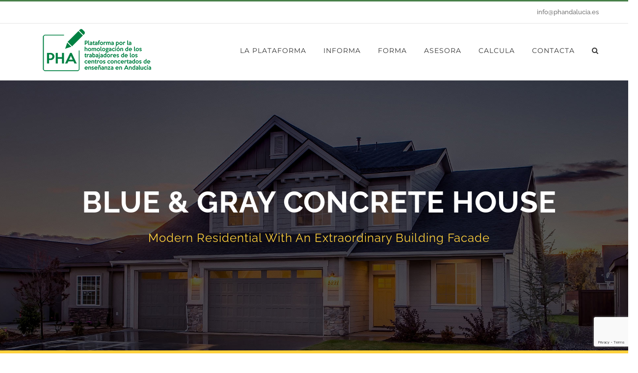

--- FILE ---
content_type: text/html; charset=UTF-8
request_url: https://www.phandalucia.es/portfolio-items/blue-concrete-house/
body_size: 27496
content:

<!DOCTYPE html>
<html class="avada-html-layout-boxed avada-html-header-position-top avada-is-100-percent-template avada-html-not-responsive" lang="es" prefix="og: http://ogp.me/ns# fb: http://ogp.me/ns/fb#">
<head>
	<meta http-equiv="X-UA-Compatible" content="IE=edge" />
	<meta http-equiv="Content-Type" content="text/html; charset=utf-8"/>
	
	<title>Blue Concrete House &#8211; Plataforma por la Homologación en Andalucía</title>
<meta name='robots' content='max-image-preview:large' />
<link rel='dns-prefetch' href='//www.phandalucia.es' />
<link rel="alternate" type="application/rss+xml" title="Plataforma por la Homologación en Andalucía &raquo; Feed" href="https://www.phandalucia.es/feed/" />
<link rel="alternate" type="application/rss+xml" title="Plataforma por la Homologación en Andalucía &raquo; Feed de los comentarios" href="https://www.phandalucia.es/comments/feed/" />
<link rel="alternate" type="text/calendar" title="Plataforma por la Homologación en Andalucía &raquo; iCal Feed" href="https://www.phandalucia.es/events/?ical=1" />
								<link rel="icon" href="https://www.phandalucia.es/wp-content/uploads/2020/05/logo_solo.png" type="image/png" />
		
		
		
				<link rel="alternate" type="application/rss+xml" title="Plataforma por la Homologación en Andalucía &raquo; Comentario Blue Concrete House del feed" href="https://www.phandalucia.es/portfolio-items/blue-concrete-house/feed/" />
<link rel="alternate" title="oEmbed (JSON)" type="application/json+oembed" href="https://www.phandalucia.es/wp-json/oembed/1.0/embed?url=https%3A%2F%2Fwww.phandalucia.es%2Fportfolio-items%2Fblue-concrete-house%2F" />
<link rel="alternate" title="oEmbed (XML)" type="text/xml+oembed" href="https://www.phandalucia.es/wp-json/oembed/1.0/embed?url=https%3A%2F%2Fwww.phandalucia.es%2Fportfolio-items%2Fblue-concrete-house%2F&#038;format=xml" />
					<meta name="description" content="Do You Have A Construction Project We Can Help With?    Get a free quote    
Concrete House With Attic during Twilight  

Lorem ipsum dolor sit amet, consectetur adipiscing elit. In auctor ullamcorper odio, vel ultrices nisl tempus vitae. Nullam at eros vitae elit"/>
				
		<meta property="og:locale" content="es_ES"/>
		<meta property="og:type" content="article"/>
		<meta property="og:site_name" content="Plataforma por la Homologación en Andalucía"/>
		<meta property="og:title" content="  Blue Concrete House"/>
				<meta property="og:description" content="Do You Have A Construction Project We Can Help With?    Get a free quote    
Concrete House With Attic during Twilight  

Lorem ipsum dolor sit amet, consectetur adipiscing elit. In auctor ullamcorper odio, vel ultrices nisl tempus vitae. Nullam at eros vitae elit"/>
				<meta property="og:url" content="https://www.phandalucia.es/portfolio-items/blue-concrete-house/"/>
																				<meta property="og:image" content="https://www.phandalucia.es/wp-content/uploads/2017/01/project4-featured-construction.jpg"/>
		<meta property="og:image:width" content="1000"/>
		<meta property="og:image:height" content="1000"/>
		<meta property="og:image:type" content="image/jpeg"/>
				<style id='wp-img-auto-sizes-contain-inline-css' type='text/css'>
img:is([sizes=auto i],[sizes^="auto," i]){contain-intrinsic-size:3000px 1500px}
/*# sourceURL=wp-img-auto-sizes-contain-inline-css */
</style>
<link rel='stylesheet' id='layerslider-css' href='https://www.phandalucia.es/wp-content/plugins/LayerSlider/assets/static/layerslider/css/layerslider.css?ver=8.1.2' type='text/css' media='all' />
<link rel='stylesheet' id='pure-css-css' href='https://www.phandalucia.es/wp-content/plugins/cf7-views/assets/css/pure-min.css?ver=6.9' type='text/css' media='all' />
<link rel='stylesheet' id='pure-grid-css-css' href='https://www.phandalucia.es/wp-content/plugins/cf7-views/assets/css/grids-responsive-min.css?ver=6.9' type='text/css' media='all' />
<link rel='stylesheet' id='cf7-views-front-css' href='https://www.phandalucia.es/wp-content/plugins/cf7-views/assets/css/cf7-views-display.css?ver=6.9' type='text/css' media='all' />
<link rel='stylesheet' id='sr7css-css' href='//www.phandalucia.es/wp-content/plugins/revslider/public/css/sr7.css?ver=6.7.39' type='text/css' media='all' />
<link rel='stylesheet' id='fusion-dynamic-css-css' href='https://www.phandalucia.es/wp-content/uploads/fusion-styles/d60145d9e5061f5cb35c2b06f5cca4aa.min.css?ver=3.14.2' type='text/css' media='all' />
<script type="text/javascript" src="https://www.phandalucia.es/wp-includes/js/jquery/jquery.min.js?ver=3.7.1" id="jquery-core-js"></script>
<script type="text/javascript" src="https://www.phandalucia.es/wp-includes/js/jquery/jquery-migrate.min.js?ver=3.4.1" id="jquery-migrate-js"></script>
<script type="text/javascript" id="layerslider-utils-js-extra">
/* <![CDATA[ */
var LS_Meta = {"v":"8.1.2","fixGSAP":"1"};
//# sourceURL=layerslider-utils-js-extra
/* ]]> */
</script>
<script type="text/javascript" src="https://www.phandalucia.es/wp-content/plugins/LayerSlider/assets/static/layerslider/js/layerslider.utils.js?ver=8.1.2" id="layerslider-utils-js"></script>
<script type="text/javascript" src="https://www.phandalucia.es/wp-content/plugins/LayerSlider/assets/static/layerslider/js/layerslider.kreaturamedia.jquery.js?ver=8.1.2" id="layerslider-js"></script>
<script type="text/javascript" src="https://www.phandalucia.es/wp-content/plugins/LayerSlider/assets/static/layerslider/js/layerslider.transitions.js?ver=8.1.2" id="layerslider-transitions-js"></script>
<script type="text/javascript" src="//www.phandalucia.es/wp-content/plugins/revslider/public/js/libs/tptools.js?ver=6.7.39" id="tp-tools-js" async="async" data-wp-strategy="async"></script>
<script type="text/javascript" src="//www.phandalucia.es/wp-content/plugins/revslider/public/js/sr7.js?ver=6.7.39" id="sr7-js" async="async" data-wp-strategy="async"></script>
<meta name="generator" content="Powered by LayerSlider 8.1.2 - Build Heros, Sliders, and Popups. Create Animations and Beautiful, Rich Web Content as Easy as Never Before on WordPress." />
<!-- LayerSlider updates and docs at: https://layerslider.com -->
<link rel="https://api.w.org/" href="https://www.phandalucia.es/wp-json/" /><link rel="alternate" title="JSON" type="application/json" href="https://www.phandalucia.es/wp-json/wp/v2/avada_portfolio/912" /><link rel="EditURI" type="application/rsd+xml" title="RSD" href="https://www.phandalucia.es/xmlrpc.php?rsd" />
<meta name="generator" content="WordPress 6.9" />
<link rel="canonical" href="https://www.phandalucia.es/portfolio-items/blue-concrete-house/" />
<link rel='shortlink' href='https://www.phandalucia.es/?p=912' />
<meta name="tec-api-version" content="v1"><meta name="tec-api-origin" content="https://www.phandalucia.es"><link rel="alternate" href="https://www.phandalucia.es/wp-json/tribe/events/v1/" /><style type="text/css" id="css-fb-visibility">@media screen and (max-width: 640px){.fusion-no-small-visibility{display:none !important;}body .sm-text-align-center{text-align:center !important;}body .sm-text-align-left{text-align:left !important;}body .sm-text-align-right{text-align:right !important;}body .sm-text-align-justify{text-align:justify !important;}body .sm-flex-align-center{justify-content:center !important;}body .sm-flex-align-flex-start{justify-content:flex-start !important;}body .sm-flex-align-flex-end{justify-content:flex-end !important;}body .sm-mx-auto{margin-left:auto !important;margin-right:auto !important;}body .sm-ml-auto{margin-left:auto !important;}body .sm-mr-auto{margin-right:auto !important;}body .fusion-absolute-position-small{position:absolute;width:100%;}.awb-sticky.awb-sticky-small{ position: sticky; top: var(--awb-sticky-offset,0); }}@media screen and (min-width: 641px) and (max-width: 1024px){.fusion-no-medium-visibility{display:none !important;}body .md-text-align-center{text-align:center !important;}body .md-text-align-left{text-align:left !important;}body .md-text-align-right{text-align:right !important;}body .md-text-align-justify{text-align:justify !important;}body .md-flex-align-center{justify-content:center !important;}body .md-flex-align-flex-start{justify-content:flex-start !important;}body .md-flex-align-flex-end{justify-content:flex-end !important;}body .md-mx-auto{margin-left:auto !important;margin-right:auto !important;}body .md-ml-auto{margin-left:auto !important;}body .md-mr-auto{margin-right:auto !important;}body .fusion-absolute-position-medium{position:absolute;width:100%;}.awb-sticky.awb-sticky-medium{ position: sticky; top: var(--awb-sticky-offset,0); }}@media screen and (min-width: 1025px){.fusion-no-large-visibility{display:none !important;}body .lg-text-align-center{text-align:center !important;}body .lg-text-align-left{text-align:left !important;}body .lg-text-align-right{text-align:right !important;}body .lg-text-align-justify{text-align:justify !important;}body .lg-flex-align-center{justify-content:center !important;}body .lg-flex-align-flex-start{justify-content:flex-start !important;}body .lg-flex-align-flex-end{justify-content:flex-end !important;}body .lg-mx-auto{margin-left:auto !important;margin-right:auto !important;}body .lg-ml-auto{margin-left:auto !important;}body .lg-mr-auto{margin-right:auto !important;}body .fusion-absolute-position-large{position:absolute;width:100%;}.awb-sticky.awb-sticky-large{ position: sticky; top: var(--awb-sticky-offset,0); }}</style><link rel="preconnect" href="https://fonts.googleapis.com">
<link rel="preconnect" href="https://fonts.gstatic.com/" crossorigin>
<meta name="generator" content="Powered by Slider Revolution 6.7.39 - responsive, Mobile-Friendly Slider Plugin for WordPress with comfortable drag and drop interface." />
<script>
	window._tpt			??= {};
	window.SR7			??= {};
	_tpt.R				??= {};
	_tpt.R.fonts		??= {};
	_tpt.R.fonts.customFonts??= {};
	SR7.devMode			=  false;
	SR7.F 				??= {};
	SR7.G				??= {};
	SR7.LIB				??= {};
	SR7.E				??= {};
	SR7.E.gAddons		??= {};
	SR7.E.php 			??= {};
	SR7.E.nonce			= '573d92fa3d';
	SR7.E.ajaxurl		= 'https://www.phandalucia.es/wp-admin/admin-ajax.php';
	SR7.E.resturl		= 'https://www.phandalucia.es/wp-json/';
	SR7.E.slug_path		= 'revslider/revslider.php';
	SR7.E.slug			= 'revslider';
	SR7.E.plugin_url	= 'https://www.phandalucia.es/wp-content/plugins/revslider/';
	SR7.E.wp_plugin_url = 'http://www.phandalucia.es/wp-content/plugins/';
	SR7.E.revision		= '6.7.39';
	SR7.E.fontBaseUrl	= '';
	SR7.G.breakPoints 	= [1240,1024,778,480];
	SR7.G.fSUVW 		= false;
	SR7.E.modules 		= ['module','page','slide','layer','draw','animate','srtools','canvas','defaults','carousel','navigation','media','modifiers','migration'];
	SR7.E.libs 			= ['WEBGL'];
	SR7.E.css 			= ['csslp','cssbtns','cssfilters','cssnav','cssmedia'];
	SR7.E.resources		= {};
	SR7.E.ytnc			= false;
	SR7.JSON			??= {};
/*! Slider Revolution 7.0 - Page Processor */
!function(){"use strict";window.SR7??={},window._tpt??={},SR7.version="Slider Revolution 6.7.16",_tpt.getMobileZoom=()=>_tpt.is_mobile?document.documentElement.clientWidth/window.innerWidth:1,_tpt.getWinDim=function(t){_tpt.screenHeightWithUrlBar??=window.innerHeight;let e=SR7.F?.modal?.visible&&SR7.M[SR7.F.module.getIdByAlias(SR7.F.modal.requested)];_tpt.scrollBar=window.innerWidth!==document.documentElement.clientWidth||e&&window.innerWidth!==e.c.module.clientWidth,_tpt.winW=_tpt.getMobileZoom()*window.innerWidth-(_tpt.scrollBar||"prepare"==t?_tpt.scrollBarW??_tpt.mesureScrollBar():0),_tpt.winH=_tpt.getMobileZoom()*window.innerHeight,_tpt.winWAll=document.documentElement.clientWidth},_tpt.getResponsiveLevel=function(t,e){return SR7.G.fSUVW?_tpt.closestGE(t,window.innerWidth):_tpt.closestGE(t,_tpt.winWAll)},_tpt.mesureScrollBar=function(){let t=document.createElement("div");return t.className="RSscrollbar-measure",t.style.width="100px",t.style.height="100px",t.style.overflow="scroll",t.style.position="absolute",t.style.top="-9999px",document.body.appendChild(t),_tpt.scrollBarW=t.offsetWidth-t.clientWidth,document.body.removeChild(t),_tpt.scrollBarW},_tpt.loadCSS=async function(t,e,s){return s?_tpt.R.fonts.required[e].status=1:(_tpt.R[e]??={},_tpt.R[e].status=1),new Promise(((i,n)=>{if(_tpt.isStylesheetLoaded(t))s?_tpt.R.fonts.required[e].status=2:_tpt.R[e].status=2,i();else{const o=document.createElement("link");o.rel="stylesheet";let l="text",r="css";o["type"]=l+"/"+r,o.href=t,o.onload=()=>{s?_tpt.R.fonts.required[e].status=2:_tpt.R[e].status=2,i()},o.onerror=()=>{s?_tpt.R.fonts.required[e].status=3:_tpt.R[e].status=3,n(new Error(`Failed to load CSS: ${t}`))},document.head.appendChild(o)}}))},_tpt.addContainer=function(t){const{tag:e="div",id:s,class:i,datas:n,textContent:o,iHTML:l}=t,r=document.createElement(e);if(s&&""!==s&&(r.id=s),i&&""!==i&&(r.className=i),n)for(const[t,e]of Object.entries(n))"style"==t?r.style.cssText=e:r.setAttribute(`data-${t}`,e);return o&&(r.textContent=o),l&&(r.innerHTML=l),r},_tpt.collector=function(){return{fragment:new DocumentFragment,add(t){var e=_tpt.addContainer(t);return this.fragment.appendChild(e),e},append(t){t.appendChild(this.fragment)}}},_tpt.isStylesheetLoaded=function(t){let e=t.split("?")[0];return Array.from(document.querySelectorAll('link[rel="stylesheet"], link[rel="preload"]')).some((t=>t.href.split("?")[0]===e))},_tpt.preloader={requests:new Map,preloaderTemplates:new Map,show:function(t,e){if(!e||!t)return;const{type:s,color:i}=e;if(s<0||"off"==s)return;const n=`preloader_${s}`;let o=this.preloaderTemplates.get(n);o||(o=this.build(s,i),this.preloaderTemplates.set(n,o)),this.requests.has(t)||this.requests.set(t,{count:0});const l=this.requests.get(t);clearTimeout(l.timer),l.count++,1===l.count&&(l.timer=setTimeout((()=>{l.preloaderClone=o.cloneNode(!0),l.anim&&l.anim.kill(),void 0!==_tpt.gsap?l.anim=_tpt.gsap.fromTo(l.preloaderClone,1,{opacity:0},{opacity:1}):l.preloaderClone.classList.add("sr7-fade-in"),t.appendChild(l.preloaderClone)}),150))},hide:function(t){if(!this.requests.has(t))return;const e=this.requests.get(t);e.count--,e.count<0&&(e.count=0),e.anim&&e.anim.kill(),0===e.count&&(clearTimeout(e.timer),e.preloaderClone&&(e.preloaderClone.classList.remove("sr7-fade-in"),e.anim=_tpt.gsap.to(e.preloaderClone,.3,{opacity:0,onComplete:function(){e.preloaderClone.remove()}})))},state:function(t){if(!this.requests.has(t))return!1;return this.requests.get(t).count>0},build:(t,e="#ffffff",s="")=>{if(t<0||"off"===t)return null;const i=parseInt(t);if(t="prlt"+i,isNaN(i))return null;if(_tpt.loadCSS(SR7.E.plugin_url+"public/css/preloaders/t"+i+".css","preloader_"+t),isNaN(i)||i<6){const n=`background-color:${e}`,o=1===i||2==i?n:"",l=3===i||4==i?n:"",r=_tpt.collector();["dot1","dot2","bounce1","bounce2","bounce3"].forEach((t=>r.add({tag:"div",class:t,datas:{style:l}})));const d=_tpt.addContainer({tag:"sr7-prl",class:`${t} ${s}`,datas:{style:o}});return r.append(d),d}{let n={};if(7===i){let t;e.startsWith("#")?(t=e.replace("#",""),t=`rgba(${parseInt(t.substring(0,2),16)}, ${parseInt(t.substring(2,4),16)}, ${parseInt(t.substring(4,6),16)}, `):e.startsWith("rgb")&&(t=e.slice(e.indexOf("(")+1,e.lastIndexOf(")")).split(",").map((t=>t.trim())),t=`rgba(${t[0]}, ${t[1]}, ${t[2]}, `),t&&(n.style=`border-top-color: ${t}0.65); border-bottom-color: ${t}0.15); border-left-color: ${t}0.65); border-right-color: ${t}0.15)`)}else 12===i&&(n.style=`background:${e}`);const o=[10,0,4,2,5,9,0,4,4,2][i-6],l=_tpt.collector(),r=l.add({tag:"div",class:"sr7-prl-inner",datas:n});Array.from({length:o}).forEach((()=>r.appendChild(l.add({tag:"span",datas:{style:`background:${e}`}}))));const d=_tpt.addContainer({tag:"sr7-prl",class:`${t} ${s}`});return l.append(d),d}}},SR7.preLoader={show:(t,e)=>{"off"!==(SR7.M[t]?.settings?.pLoader?.type??"off")&&_tpt.preloader.show(e||SR7.M[t].c.module,SR7.M[t]?.settings?.pLoader??{color:"#fff",type:10})},hide:(t,e)=>{"off"!==(SR7.M[t]?.settings?.pLoader?.type??"off")&&_tpt.preloader.hide(e||SR7.M[t].c.module)},state:(t,e)=>_tpt.preloader.state(e||SR7.M[t].c.module)},_tpt.prepareModuleHeight=function(t){window.SR7.M??={},window.SR7.M[t.id]??={},"ignore"==t.googleFont&&(SR7.E.ignoreGoogleFont=!0);let e=window.SR7.M[t.id];if(null==_tpt.scrollBarW&&_tpt.mesureScrollBar(),e.c??={},e.states??={},e.settings??={},e.settings.size??={},t.fixed&&(e.settings.fixed=!0),e.c.module=document.querySelector("sr7-module#"+t.id),e.c.adjuster=e.c.module.getElementsByTagName("sr7-adjuster")[0],e.c.content=e.c.module.getElementsByTagName("sr7-content")[0],"carousel"==t.type&&(e.c.carousel=e.c.content.getElementsByTagName("sr7-carousel")[0]),null==e.c.module||null==e.c.module)return;t.plType&&t.plColor&&(e.settings.pLoader={type:t.plType,color:t.plColor}),void 0===t.plType||"off"===t.plType||SR7.preLoader.state(t.id)&&SR7.preLoader.state(t.id,e.c.module)||SR7.preLoader.show(t.id,e.c.module),_tpt.winW||_tpt.getWinDim("prepare"),_tpt.getWinDim();let s=""+e.c.module.dataset?.modal;"modal"==s||"true"==s||"undefined"!==s&&"false"!==s||(e.settings.size.fullWidth=t.size.fullWidth,e.LEV??=_tpt.getResponsiveLevel(window.SR7.G.breakPoints,t.id),t.vpt=_tpt.fillArray(t.vpt,5),e.settings.vPort=t.vpt[e.LEV],void 0!==t.el&&"720"==t.el[4]&&t.gh[4]!==t.el[4]&&"960"==t.el[3]&&t.gh[3]!==t.el[3]&&"768"==t.el[2]&&t.gh[2]!==t.el[2]&&delete t.el,e.settings.size.height=null==t.el||null==t.el[e.LEV]||0==t.el[e.LEV]||"auto"==t.el[e.LEV]?_tpt.fillArray(t.gh,5,-1):_tpt.fillArray(t.el,5,-1),e.settings.size.width=_tpt.fillArray(t.gw,5,-1),e.settings.size.minHeight=_tpt.fillArray(t.mh??[0],5,-1),e.cacheSize={fullWidth:e.settings.size?.fullWidth,fullHeight:e.settings.size?.fullHeight},void 0!==t.off&&(t.off?.t&&(e.settings.size.m??={})&&(e.settings.size.m.t=t.off.t),t.off?.b&&(e.settings.size.m??={})&&(e.settings.size.m.b=t.off.b),t.off?.l&&(e.settings.size.p??={})&&(e.settings.size.p.l=t.off.l),t.off?.r&&(e.settings.size.p??={})&&(e.settings.size.p.r=t.off.r),e.offsetPrepared=!0),_tpt.updatePMHeight(t.id,t,!0))},_tpt.updatePMHeight=(t,e,s)=>{let i=SR7.M[t];var n=i.settings.size.fullWidth?_tpt.winW:i.c.module.parentNode.offsetWidth;n=0===n||isNaN(n)?_tpt.winW:n;let o=i.settings.size.width[i.LEV]||i.settings.size.width[i.LEV++]||i.settings.size.width[i.LEV--]||n,l=i.settings.size.height[i.LEV]||i.settings.size.height[i.LEV++]||i.settings.size.height[i.LEV--]||0,r=i.settings.size.minHeight[i.LEV]||i.settings.size.minHeight[i.LEV++]||i.settings.size.minHeight[i.LEV--]||0;if(l="auto"==l?0:l,l=parseInt(l),"carousel"!==e.type&&(n-=parseInt(e.onw??0)||0),i.MP=!i.settings.size.fullWidth&&n<o||_tpt.winW<o?Math.min(1,n/o):1,e.size.fullScreen||e.size.fullHeight){let t=parseInt(e.fho)||0,s=(""+e.fho).indexOf("%")>-1;e.newh=_tpt.winH-(s?_tpt.winH*t/100:t)}else e.newh=i.MP*Math.max(l,r);if(e.newh+=(parseInt(e.onh??0)||0)+(parseInt(e.carousel?.pt)||0)+(parseInt(e.carousel?.pb)||0),void 0!==e.slideduration&&(e.newh=Math.max(e.newh,parseInt(e.slideduration)/3)),e.shdw&&_tpt.buildShadow(e.id,e),i.c.adjuster.style.height=e.newh+"px",i.c.module.style.height=e.newh+"px",i.c.content.style.height=e.newh+"px",i.states.heightPrepared=!0,i.dims??={},i.dims.moduleRect=i.c.module.getBoundingClientRect(),i.c.content.style.left="-"+i.dims.moduleRect.left+"px",!i.settings.size.fullWidth)return s&&requestAnimationFrame((()=>{n!==i.c.module.parentNode.offsetWidth&&_tpt.updatePMHeight(e.id,e)})),void _tpt.bgStyle(e.id,e,window.innerWidth==_tpt.winW,!0);_tpt.bgStyle(e.id,e,window.innerWidth==_tpt.winW,!0),requestAnimationFrame((function(){s&&requestAnimationFrame((()=>{n!==i.c.module.parentNode.offsetWidth&&_tpt.updatePMHeight(e.id,e)}))})),i.earlyResizerFunction||(i.earlyResizerFunction=function(){requestAnimationFrame((function(){_tpt.getWinDim(),_tpt.moduleDefaults(e.id,e),_tpt.updateSlideBg(t,!0)}))},window.addEventListener("resize",i.earlyResizerFunction))},_tpt.buildShadow=function(t,e){let s=SR7.M[t];null==s.c.shadow&&(s.c.shadow=document.createElement("sr7-module-shadow"),s.c.shadow.classList.add("sr7-shdw-"+e.shdw),s.c.content.appendChild(s.c.shadow))},_tpt.bgStyle=async(t,e,s,i,n)=>{const o=SR7.M[t];if((e=e??o.settings).fixed&&!o.c.module.classList.contains("sr7-top-fixed")&&(o.c.module.classList.add("sr7-top-fixed"),o.c.module.style.position="fixed",o.c.module.style.width="100%",o.c.module.style.top="0px",o.c.module.style.left="0px",o.c.module.style.pointerEvents="none",o.c.module.style.zIndex=5e3,o.c.content.style.pointerEvents="none"),null==o.c.bgcanvas){let t=document.createElement("sr7-module-bg"),l=!1;if("string"==typeof e?.bg?.color&&e?.bg?.color.includes("{"))if(_tpt.gradient&&_tpt.gsap)e.bg.color=_tpt.gradient.convert(e.bg.color);else try{let t=JSON.parse(e.bg.color);(t?.orig||t?.string)&&(e.bg.color=JSON.parse(e.bg.color))}catch(t){return}let r="string"==typeof e?.bg?.color?e?.bg?.color||"transparent":e?.bg?.color?.string??e?.bg?.color?.orig??e?.bg?.color?.color??"transparent";if(t.style["background"+(String(r).includes("grad")?"":"Color")]=r,("transparent"!==r||n)&&(l=!0),o.offsetPrepared&&(t.style.visibility="hidden"),e?.bg?.image?.src&&(t.style.backgroundImage=`url(${e?.bg?.image.src})`,t.style.backgroundSize=""==(e.bg.image?.size??"")?"cover":e.bg.image.size,t.style.backgroundPosition=e.bg.image.position,t.style.backgroundRepeat=""==e.bg.image.repeat||null==e.bg.image.repeat?"no-repeat":e.bg.image.repeat,l=!0),!l)return;o.c.bgcanvas=t,e.size.fullWidth?t.style.width=_tpt.winW-(s&&_tpt.winH<document.body.offsetHeight?_tpt.scrollBarW:0)+"px":i&&(t.style.width=o.c.module.offsetWidth+"px"),e.sbt?.use?o.c.content.appendChild(o.c.bgcanvas):o.c.module.appendChild(o.c.bgcanvas)}o.c.bgcanvas.style.height=void 0!==e.newh?e.newh+"px":("carousel"==e.type?o.dims.module.h:o.dims.content.h)+"px",o.c.bgcanvas.style.left=!s&&e.sbt?.use||o.c.bgcanvas.closest("SR7-CONTENT")?"0px":"-"+(o?.dims?.moduleRect?.left??0)+"px"},_tpt.updateSlideBg=function(t,e){const s=SR7.M[t];let i=s.settings;s?.c?.bgcanvas&&(i.size.fullWidth?s.c.bgcanvas.style.width=_tpt.winW-(e&&_tpt.winH<document.body.offsetHeight?_tpt.scrollBarW:0)+"px":preparing&&(s.c.bgcanvas.style.width=s.c.module.offsetWidth+"px"))},_tpt.moduleDefaults=(t,e)=>{let s=SR7.M[t];null!=s&&null!=s.c&&null!=s.c.module&&(s.dims??={},s.dims.moduleRect=s.c.module.getBoundingClientRect(),s.c.content.style.left="-"+s.dims.moduleRect.left+"px",s.c.content.style.width=_tpt.winW-_tpt.scrollBarW+"px","carousel"==e.type&&(s.c.module.style.overflow="visible"),_tpt.bgStyle(t,e,window.innerWidth==_tpt.winW))},_tpt.getOffset=t=>{var e=t.getBoundingClientRect(),s=window.pageXOffset||document.documentElement.scrollLeft,i=window.pageYOffset||document.documentElement.scrollTop;return{top:e.top+i,left:e.left+s}},_tpt.fillArray=function(t,e){let s,i;t=Array.isArray(t)?t:[t];let n=Array(e),o=t.length;for(i=0;i<t.length;i++)n[i+(e-o)]=t[i],null==s&&"#"!==t[i]&&(s=t[i]);for(let t=0;t<e;t++)void 0!==n[t]&&"#"!=n[t]||(n[t]=s),s=n[t];return n},_tpt.closestGE=function(t,e){let s=Number.MAX_VALUE,i=-1;for(let n=0;n<t.length;n++)t[n]-1>=e&&t[n]-1-e<s&&(s=t[n]-1-e,i=n);return++i}}();</script>
		<script type="text/javascript">
			var doc = document.documentElement;
			doc.setAttribute( 'data-useragent', navigator.userAgent );
		</script>
		
	<script src="https://www.google.com/recaptcha/api.js"></script>
 <script>
   function onSubmit(token) {
     document.getElementById("demo-form").submit();
   }
 </script><style id='global-styles-inline-css' type='text/css'>
:root{--wp--preset--aspect-ratio--square: 1;--wp--preset--aspect-ratio--4-3: 4/3;--wp--preset--aspect-ratio--3-4: 3/4;--wp--preset--aspect-ratio--3-2: 3/2;--wp--preset--aspect-ratio--2-3: 2/3;--wp--preset--aspect-ratio--16-9: 16/9;--wp--preset--aspect-ratio--9-16: 9/16;--wp--preset--color--black: #000000;--wp--preset--color--cyan-bluish-gray: #abb8c3;--wp--preset--color--white: #ffffff;--wp--preset--color--pale-pink: #f78da7;--wp--preset--color--vivid-red: #cf2e2e;--wp--preset--color--luminous-vivid-orange: #ff6900;--wp--preset--color--luminous-vivid-amber: #fcb900;--wp--preset--color--light-green-cyan: #7bdcb5;--wp--preset--color--vivid-green-cyan: #00d084;--wp--preset--color--pale-cyan-blue: #8ed1fc;--wp--preset--color--vivid-cyan-blue: #0693e3;--wp--preset--color--vivid-purple: #9b51e0;--wp--preset--color--awb-color-1: rgba(255,255,255,1);--wp--preset--color--awb-color-2: rgba(245,245,245,1);--wp--preset--color--awb-color-3: rgba(221,221,221,1);--wp--preset--color--awb-color-4: rgba(254,208,61,1);--wp--preset--color--awb-color-5: rgba(116,116,116,1);--wp--preset--color--awb-color-6: rgba(71,128,73,1);--wp--preset--color--awb-color-7: rgba(0,122,51,1);--wp--preset--color--awb-color-8: rgba(51,51,51,1);--wp--preset--color--awb-color-custom-10: rgba(234,232,232,1);--wp--preset--color--awb-color-custom-11: rgba(232,232,232,1);--wp--preset--color--awb-color-custom-12: rgba(235,234,234,0.8);--wp--preset--color--awb-color-custom-13: rgba(190,189,189,1);--wp--preset--color--awb-color-custom-14: rgba(235,234,234,1);--wp--preset--color--awb-color-custom-15: rgba(159,183,160,1);--wp--preset--color--awb-color-custom-16: rgba(160,206,78,1);--wp--preset--color--awb-color-custom-17: rgba(229,229,229,1);--wp--preset--color--awb-color-custom-18: rgba(246,246,246,1);--wp--preset--gradient--vivid-cyan-blue-to-vivid-purple: linear-gradient(135deg,rgb(6,147,227) 0%,rgb(155,81,224) 100%);--wp--preset--gradient--light-green-cyan-to-vivid-green-cyan: linear-gradient(135deg,rgb(122,220,180) 0%,rgb(0,208,130) 100%);--wp--preset--gradient--luminous-vivid-amber-to-luminous-vivid-orange: linear-gradient(135deg,rgb(252,185,0) 0%,rgb(255,105,0) 100%);--wp--preset--gradient--luminous-vivid-orange-to-vivid-red: linear-gradient(135deg,rgb(255,105,0) 0%,rgb(207,46,46) 100%);--wp--preset--gradient--very-light-gray-to-cyan-bluish-gray: linear-gradient(135deg,rgb(238,238,238) 0%,rgb(169,184,195) 100%);--wp--preset--gradient--cool-to-warm-spectrum: linear-gradient(135deg,rgb(74,234,220) 0%,rgb(151,120,209) 20%,rgb(207,42,186) 40%,rgb(238,44,130) 60%,rgb(251,105,98) 80%,rgb(254,248,76) 100%);--wp--preset--gradient--blush-light-purple: linear-gradient(135deg,rgb(255,206,236) 0%,rgb(152,150,240) 100%);--wp--preset--gradient--blush-bordeaux: linear-gradient(135deg,rgb(254,205,165) 0%,rgb(254,45,45) 50%,rgb(107,0,62) 100%);--wp--preset--gradient--luminous-dusk: linear-gradient(135deg,rgb(255,203,112) 0%,rgb(199,81,192) 50%,rgb(65,88,208) 100%);--wp--preset--gradient--pale-ocean: linear-gradient(135deg,rgb(255,245,203) 0%,rgb(182,227,212) 50%,rgb(51,167,181) 100%);--wp--preset--gradient--electric-grass: linear-gradient(135deg,rgb(202,248,128) 0%,rgb(113,206,126) 100%);--wp--preset--gradient--midnight: linear-gradient(135deg,rgb(2,3,129) 0%,rgb(40,116,252) 100%);--wp--preset--font-size--small: 11.25px;--wp--preset--font-size--medium: 20px;--wp--preset--font-size--large: 22.5px;--wp--preset--font-size--x-large: 42px;--wp--preset--font-size--normal: 15px;--wp--preset--font-size--xlarge: 30px;--wp--preset--font-size--huge: 45px;--wp--preset--spacing--20: 0.44rem;--wp--preset--spacing--30: 0.67rem;--wp--preset--spacing--40: 1rem;--wp--preset--spacing--50: 1.5rem;--wp--preset--spacing--60: 2.25rem;--wp--preset--spacing--70: 3.38rem;--wp--preset--spacing--80: 5.06rem;--wp--preset--shadow--natural: 6px 6px 9px rgba(0, 0, 0, 0.2);--wp--preset--shadow--deep: 12px 12px 50px rgba(0, 0, 0, 0.4);--wp--preset--shadow--sharp: 6px 6px 0px rgba(0, 0, 0, 0.2);--wp--preset--shadow--outlined: 6px 6px 0px -3px rgb(255, 255, 255), 6px 6px rgb(0, 0, 0);--wp--preset--shadow--crisp: 6px 6px 0px rgb(0, 0, 0);}:where(.is-layout-flex){gap: 0.5em;}:where(.is-layout-grid){gap: 0.5em;}body .is-layout-flex{display: flex;}.is-layout-flex{flex-wrap: wrap;align-items: center;}.is-layout-flex > :is(*, div){margin: 0;}body .is-layout-grid{display: grid;}.is-layout-grid > :is(*, div){margin: 0;}:where(.wp-block-columns.is-layout-flex){gap: 2em;}:where(.wp-block-columns.is-layout-grid){gap: 2em;}:where(.wp-block-post-template.is-layout-flex){gap: 1.25em;}:where(.wp-block-post-template.is-layout-grid){gap: 1.25em;}.has-black-color{color: var(--wp--preset--color--black) !important;}.has-cyan-bluish-gray-color{color: var(--wp--preset--color--cyan-bluish-gray) !important;}.has-white-color{color: var(--wp--preset--color--white) !important;}.has-pale-pink-color{color: var(--wp--preset--color--pale-pink) !important;}.has-vivid-red-color{color: var(--wp--preset--color--vivid-red) !important;}.has-luminous-vivid-orange-color{color: var(--wp--preset--color--luminous-vivid-orange) !important;}.has-luminous-vivid-amber-color{color: var(--wp--preset--color--luminous-vivid-amber) !important;}.has-light-green-cyan-color{color: var(--wp--preset--color--light-green-cyan) !important;}.has-vivid-green-cyan-color{color: var(--wp--preset--color--vivid-green-cyan) !important;}.has-pale-cyan-blue-color{color: var(--wp--preset--color--pale-cyan-blue) !important;}.has-vivid-cyan-blue-color{color: var(--wp--preset--color--vivid-cyan-blue) !important;}.has-vivid-purple-color{color: var(--wp--preset--color--vivid-purple) !important;}.has-black-background-color{background-color: var(--wp--preset--color--black) !important;}.has-cyan-bluish-gray-background-color{background-color: var(--wp--preset--color--cyan-bluish-gray) !important;}.has-white-background-color{background-color: var(--wp--preset--color--white) !important;}.has-pale-pink-background-color{background-color: var(--wp--preset--color--pale-pink) !important;}.has-vivid-red-background-color{background-color: var(--wp--preset--color--vivid-red) !important;}.has-luminous-vivid-orange-background-color{background-color: var(--wp--preset--color--luminous-vivid-orange) !important;}.has-luminous-vivid-amber-background-color{background-color: var(--wp--preset--color--luminous-vivid-amber) !important;}.has-light-green-cyan-background-color{background-color: var(--wp--preset--color--light-green-cyan) !important;}.has-vivid-green-cyan-background-color{background-color: var(--wp--preset--color--vivid-green-cyan) !important;}.has-pale-cyan-blue-background-color{background-color: var(--wp--preset--color--pale-cyan-blue) !important;}.has-vivid-cyan-blue-background-color{background-color: var(--wp--preset--color--vivid-cyan-blue) !important;}.has-vivid-purple-background-color{background-color: var(--wp--preset--color--vivid-purple) !important;}.has-black-border-color{border-color: var(--wp--preset--color--black) !important;}.has-cyan-bluish-gray-border-color{border-color: var(--wp--preset--color--cyan-bluish-gray) !important;}.has-white-border-color{border-color: var(--wp--preset--color--white) !important;}.has-pale-pink-border-color{border-color: var(--wp--preset--color--pale-pink) !important;}.has-vivid-red-border-color{border-color: var(--wp--preset--color--vivid-red) !important;}.has-luminous-vivid-orange-border-color{border-color: var(--wp--preset--color--luminous-vivid-orange) !important;}.has-luminous-vivid-amber-border-color{border-color: var(--wp--preset--color--luminous-vivid-amber) !important;}.has-light-green-cyan-border-color{border-color: var(--wp--preset--color--light-green-cyan) !important;}.has-vivid-green-cyan-border-color{border-color: var(--wp--preset--color--vivid-green-cyan) !important;}.has-pale-cyan-blue-border-color{border-color: var(--wp--preset--color--pale-cyan-blue) !important;}.has-vivid-cyan-blue-border-color{border-color: var(--wp--preset--color--vivid-cyan-blue) !important;}.has-vivid-purple-border-color{border-color: var(--wp--preset--color--vivid-purple) !important;}.has-vivid-cyan-blue-to-vivid-purple-gradient-background{background: var(--wp--preset--gradient--vivid-cyan-blue-to-vivid-purple) !important;}.has-light-green-cyan-to-vivid-green-cyan-gradient-background{background: var(--wp--preset--gradient--light-green-cyan-to-vivid-green-cyan) !important;}.has-luminous-vivid-amber-to-luminous-vivid-orange-gradient-background{background: var(--wp--preset--gradient--luminous-vivid-amber-to-luminous-vivid-orange) !important;}.has-luminous-vivid-orange-to-vivid-red-gradient-background{background: var(--wp--preset--gradient--luminous-vivid-orange-to-vivid-red) !important;}.has-very-light-gray-to-cyan-bluish-gray-gradient-background{background: var(--wp--preset--gradient--very-light-gray-to-cyan-bluish-gray) !important;}.has-cool-to-warm-spectrum-gradient-background{background: var(--wp--preset--gradient--cool-to-warm-spectrum) !important;}.has-blush-light-purple-gradient-background{background: var(--wp--preset--gradient--blush-light-purple) !important;}.has-blush-bordeaux-gradient-background{background: var(--wp--preset--gradient--blush-bordeaux) !important;}.has-luminous-dusk-gradient-background{background: var(--wp--preset--gradient--luminous-dusk) !important;}.has-pale-ocean-gradient-background{background: var(--wp--preset--gradient--pale-ocean) !important;}.has-electric-grass-gradient-background{background: var(--wp--preset--gradient--electric-grass) !important;}.has-midnight-gradient-background{background: var(--wp--preset--gradient--midnight) !important;}.has-small-font-size{font-size: var(--wp--preset--font-size--small) !important;}.has-medium-font-size{font-size: var(--wp--preset--font-size--medium) !important;}.has-large-font-size{font-size: var(--wp--preset--font-size--large) !important;}.has-x-large-font-size{font-size: var(--wp--preset--font-size--x-large) !important;}
/*# sourceURL=global-styles-inline-css */
</style>
<link rel='stylesheet' id='wp-block-library-css' href='https://www.phandalucia.es/wp-includes/css/dist/block-library/style.min.css?ver=6.9' type='text/css' media='all' />
<style id='wp-block-library-inline-css' type='text/css'>
/*wp_block_styles_on_demand_placeholder:697d154e5d92f*/
/*# sourceURL=wp-block-library-inline-css */
</style>
<style id='wp-block-library-theme-inline-css' type='text/css'>
.wp-block-audio :where(figcaption){color:#555;font-size:13px;text-align:center}.is-dark-theme .wp-block-audio :where(figcaption){color:#ffffffa6}.wp-block-audio{margin:0 0 1em}.wp-block-code{border:1px solid #ccc;border-radius:4px;font-family:Menlo,Consolas,monaco,monospace;padding:.8em 1em}.wp-block-embed :where(figcaption){color:#555;font-size:13px;text-align:center}.is-dark-theme .wp-block-embed :where(figcaption){color:#ffffffa6}.wp-block-embed{margin:0 0 1em}.blocks-gallery-caption{color:#555;font-size:13px;text-align:center}.is-dark-theme .blocks-gallery-caption{color:#ffffffa6}:root :where(.wp-block-image figcaption){color:#555;font-size:13px;text-align:center}.is-dark-theme :root :where(.wp-block-image figcaption){color:#ffffffa6}.wp-block-image{margin:0 0 1em}.wp-block-pullquote{border-bottom:4px solid;border-top:4px solid;color:currentColor;margin-bottom:1.75em}.wp-block-pullquote :where(cite),.wp-block-pullquote :where(footer),.wp-block-pullquote__citation{color:currentColor;font-size:.8125em;font-style:normal;text-transform:uppercase}.wp-block-quote{border-left:.25em solid;margin:0 0 1.75em;padding-left:1em}.wp-block-quote cite,.wp-block-quote footer{color:currentColor;font-size:.8125em;font-style:normal;position:relative}.wp-block-quote:where(.has-text-align-right){border-left:none;border-right:.25em solid;padding-left:0;padding-right:1em}.wp-block-quote:where(.has-text-align-center){border:none;padding-left:0}.wp-block-quote.is-large,.wp-block-quote.is-style-large,.wp-block-quote:where(.is-style-plain){border:none}.wp-block-search .wp-block-search__label{font-weight:700}.wp-block-search__button{border:1px solid #ccc;padding:.375em .625em}:where(.wp-block-group.has-background){padding:1.25em 2.375em}.wp-block-separator.has-css-opacity{opacity:.4}.wp-block-separator{border:none;border-bottom:2px solid;margin-left:auto;margin-right:auto}.wp-block-separator.has-alpha-channel-opacity{opacity:1}.wp-block-separator:not(.is-style-wide):not(.is-style-dots){width:100px}.wp-block-separator.has-background:not(.is-style-dots){border-bottom:none;height:1px}.wp-block-separator.has-background:not(.is-style-wide):not(.is-style-dots){height:2px}.wp-block-table{margin:0 0 1em}.wp-block-table td,.wp-block-table th{word-break:normal}.wp-block-table :where(figcaption){color:#555;font-size:13px;text-align:center}.is-dark-theme .wp-block-table :where(figcaption){color:#ffffffa6}.wp-block-video :where(figcaption){color:#555;font-size:13px;text-align:center}.is-dark-theme .wp-block-video :where(figcaption){color:#ffffffa6}.wp-block-video{margin:0 0 1em}:root :where(.wp-block-template-part.has-background){margin-bottom:0;margin-top:0;padding:1.25em 2.375em}
/*# sourceURL=/wp-includes/css/dist/block-library/theme.min.css */
</style>
<style id='classic-theme-styles-inline-css' type='text/css'>
/*! This file is auto-generated */
.wp-block-button__link{color:#fff;background-color:#32373c;border-radius:9999px;box-shadow:none;text-decoration:none;padding:calc(.667em + 2px) calc(1.333em + 2px);font-size:1.125em}.wp-block-file__button{background:#32373c;color:#fff;text-decoration:none}
/*# sourceURL=/wp-includes/css/classic-themes.min.css */
</style>
</head>

<body class="wp-singular avada_portfolio-template-default single single-avada_portfolio postid-912 single-format-standard wp-theme-Avada tribe-no-js fusion-image-hovers fusion-pagination-sizing fusion-button_type-flat fusion-button_span-no fusion-button_gradient-linear avada-image-rollover-circle-yes avada-image-rollover-yes avada-image-rollover-direction-center_vertical fusion-body ltr fusion-sticky-header no-tablet-sticky-header no-mobile-sticky-header avada-has-rev-slider-styles fusion-disable-outline fusion-sub-menu-fade mobile-logo-pos-left layout-boxed-mode avada-has-boxed-modal-shadow-none layout-scroll-offset-full avada-has-zero-margin-offset-top fusion-top-header menu-text-align-center mobile-menu-design-modern fusion-show-pagination-text fusion-header-layout-v2 avada-not-responsive avada-footer-fx-sticky avada-menu-highlight-style-textcolor fusion-search-form-classic fusion-main-menu-search-dropdown fusion-avatar-square avada-dropdown-styles avada-blog-layout-large avada-blog-archive-layout-grid avada-ec-not-100-width avada-ec-meta-layout-sidebar avada-header-shadow-no avada-menu-icon-position-left avada-has-megamenu-shadow avada-has-mainmenu-dropdown-divider avada-has-header-100-width avada-has-pagetitle-100-width avada-has-pagetitle-bg-full avada-has-main-nav-search-icon avada-has-breadcrumb-mobile-hidden avada-has-titlebar-hide avada-social-full-transparent avada-has-pagination-padding avada-flyout-menu-direction-fade avada-ec-views-v2" data-awb-post-id="912">
		<a class="skip-link screen-reader-text" href="#content">Saltar al contenido</a>

	<div id="boxed-wrapper">
							
		<div id="wrapper" class="fusion-wrapper">
			<div id="home" style="position:relative;top:-1px;"></div>
							
					
			<header class="fusion-header-wrapper">
				<div class="fusion-header-v2 fusion-logo-alignment fusion-logo-left fusion-sticky-menu- fusion-sticky-logo- fusion-mobile-logo-  fusion-mobile-menu-design-modern">
					
<div class="fusion-secondary-header">
	<div class="fusion-row">
							<div class="fusion-alignright">
				<div class="fusion-contact-info"><span class="fusion-contact-info-phone-number"></span><span class="fusion-contact-info-email-address"><a href="mailto:in&#102;o&#64;&#112;&#104;a&#110;&#100;a&#108;u&#99;&#105;&#97;&#46;&#101;s">in&#102;o&#64;&#112;&#104;a&#110;&#100;a&#108;u&#99;&#105;&#97;&#46;&#101;s</a></span></div>			</div>
			</div>
</div>
<div class="fusion-header-sticky-height"></div>
<div class="fusion-header">
	<div class="fusion-row">
					<div class="fusion-logo" data-margin-top="5px" data-margin-bottom="10px" data-margin-left="0px" data-margin-right="0px">
			<a class="fusion-logo-link"  href="https://www.phandalucia.es/" >

						<!-- standard logo -->
			<img src="https://www.phandalucia.es/wp-content/uploads/2020/05/logo_3.png" srcset="https://www.phandalucia.es/wp-content/uploads/2020/05/logo_3.png 1x" width="232" height="100" alt="Plataforma por la Homologación en Andalucía Logo" data-retina_logo_url="" class="fusion-standard-logo" />

			
					</a>
		</div>		<nav class="fusion-main-menu" aria-label="Menú principal"><ul id="menu-menu-inicio" class="fusion-menu"><li  id="menu-item-1412"  class="menu-item menu-item-type-custom menu-item-object-custom menu-item-has-children menu-item-1412 fusion-dropdown-menu"  data-item-id="1412"><a  href="#" class="fusion-textcolor-highlight"><span class="menu-text">LA PLATAFORMA</span></a><ul class="sub-menu"><li  id="menu-item-1217"  class="menu-item menu-item-type-post_type menu-item-object-page menu-item-1217 fusion-dropdown-submenu" ><a  href="https://www.phandalucia.es/quienes-somos/" class="fusion-textcolor-highlight"><span><span class="fusion-megamenu-icon"><i class="glyphicon fa-question-circle fas" aria-hidden="true"></i></span>¿Quiénes somos?</span></a></li><li  id="menu-item-1391"  class="menu-item menu-item-type-post_type menu-item-object-page menu-item-1391 fusion-dropdown-submenu" ><a  href="https://www.phandalucia.es/afiliados/" class="fusion-textcolor-highlight"><span><span class="fusion-megamenu-icon"><i class="glyphicon fa-handshake fas" aria-hidden="true"></i></span>Afiliación</span></a></li><li  id="menu-item-5050"  class="menu-item menu-item-type-post_type menu-item-object-page menu-item-5050 fusion-dropdown-submenu" ><a  href="https://www.phandalucia.es/consultas-a-nuestros-afiliados/" class="fusion-textcolor-highlight"><span><span class="fusion-megamenu-icon"><i class="glyphicon fa-users-cog fas" aria-hidden="true"></i></span>Consultas a afiliados</span></a></li><li  id="menu-item-1392"  class="menu-item menu-item-type-post_type menu-item-object-page menu-item-1392 fusion-dropdown-submenu" ><a  href="https://www.phandalucia.es/rincon-del-delegado/" class="fusion-textcolor-highlight"><span><span class="fusion-megamenu-icon"><i class="glyphicon fa-briefcase fas" aria-hidden="true"></i></span>Rincón del delegado</span></a></li><li  id="menu-item-1404"  class="menu-item menu-item-type-post_type menu-item-object-page menu-item-1404 fusion-dropdown-submenu" ><a  href="https://www.phandalucia.es/elecciones-sindicales/" class="fusion-textcolor-highlight"><span><span class="fusion-megamenu-icon"><i class="glyphicon fa-person-booth fas" aria-hidden="true"></i></span>Elecciones sindicales</span></a></li></ul></li><li  id="menu-item-1424"  class="menu-item menu-item-type-custom menu-item-object-custom menu-item-has-children menu-item-1424 fusion-dropdown-menu"  data-item-id="1424"><a  href="#" class="fusion-textcolor-highlight"><span class="menu-text">INFORMA</span></a><ul class="sub-menu"><li  id="menu-item-1769"  class="menu-item menu-item-type-post_type menu-item-object-page menu-item-1769 fusion-dropdown-submenu" ><a  href="https://www.phandalucia.es/tablon/" class="fusion-textcolor-highlight"><span><span class="fusion-megamenu-icon"><i class="glyphicon fa-clipboard fas" aria-hidden="true"></i></span>Tablón de anuncios</span></a></li><li  id="menu-item-2596"  class="menu-item menu-item-type-post_type menu-item-object-page menu-item-2596 fusion-dropdown-submenu" ><a  href="https://www.phandalucia.es/informas-anteriores/" class="fusion-textcolor-highlight"><span><span class="fusion-megamenu-icon"><i class="glyphicon fa-info-circle fas" aria-hidden="true"></i></span>Informas</span></a></li><li  id="menu-item-1683"  class="menu-item menu-item-type-custom menu-item-object-custom menu-item-1683 fusion-dropdown-submenu" ><a  href="http://www.juntadeandalucia.es/educacion/portals/web/ced/calendario-escolar" class="fusion-textcolor-highlight"><span><span class="fusion-megamenu-icon"><i class="glyphicon fa-calendar-alt fas" aria-hidden="true"></i></span>Calendario escolar</span></a></li><li  id="menu-item-1682"  class="menu-item menu-item-type-custom menu-item-object-custom menu-item-1682 fusion-dropdown-submenu" ><a  href="http://www.juntadeandalucia.es/educacion/vscripts/centros/" class="fusion-textcolor-highlight"><span><span class="fusion-megamenu-icon"><i class="glyphicon fa-school fas" aria-hidden="true"></i></span>Centros educativos</span></a></li><li  id="menu-item-1684"  class="menu-item menu-item-type-custom menu-item-object-custom menu-item-1684 fusion-dropdown-submenu" ><a  href="https://www.canalsur.es/noticias/andalucia/la-junta-dejara-de-gestionar-las-residencias-de-tiempo-libre/1982646.html" class="fusion-textcolor-highlight"><span><span class="fusion-megamenu-icon"><i class="glyphicon fa-umbrella-beach fas" aria-hidden="true"></i></span>Residencias de tiempo libre</span></a></li><li  id="menu-item-5178"  class="menu-item menu-item-type-custom menu-item-object-custom menu-item-has-children menu-item-5178 fusion-dropdown-submenu" ><a  href="#" class="fusion-textcolor-highlight"><span><span class="fusion-megamenu-icon"><i class="glyphicon fa-images fas" aria-hidden="true"></i></span>Media</span></a><ul class="sub-menu"><li  id="menu-item-1993"  class="menu-item menu-item-type-post_type menu-item-object-page menu-item-1993" ><a  href="https://www.phandalucia.es/notas-de-prensa/" class="fusion-textcolor-highlight"><span><span class="fusion-megamenu-icon"><i class="glyphicon fa-rss fas" aria-hidden="true"></i></span>Prensa</span></a></li><li  id="menu-item-2162"  class="menu-item menu-item-type-post_type menu-item-object-page menu-item-2162" ><a  href="https://www.phandalucia.es/fotos/" class="fusion-textcolor-highlight"><span><span class="fusion-megamenu-icon"><i class="glyphicon fa-camera fas" aria-hidden="true"></i></span>Fotos</span></a></li><li  id="menu-item-1806"  class="menu-item menu-item-type-post_type menu-item-object-page menu-item-1806" ><a  href="https://www.phandalucia.es/videos-2/" class="fusion-textcolor-highlight"><span><span class="fusion-megamenu-icon"><i class="glyphicon fa-video fas" aria-hidden="true"></i></span>Videos</span></a></li></ul></li></ul></li><li  id="menu-item-1425"  class="menu-item menu-item-type-custom menu-item-object-custom menu-item-has-children menu-item-1425 fusion-dropdown-menu"  data-item-id="1425"><a  href="#" class="fusion-textcolor-highlight"><span class="menu-text">FORMA</span></a><ul class="sub-menu"><li  id="menu-item-1785"  class="menu-item menu-item-type-post_type menu-item-object-page menu-item-1785 fusion-dropdown-submenu" ><a  href="https://www.phandalucia.es/cursos-de-formacion/" class="fusion-textcolor-highlight"><span><span class="fusion-megamenu-icon"><i class="glyphicon fa-book-reader fas" aria-hidden="true"></i></span>Cursos de formación</span></a></li><li  id="menu-item-5701"  class="menu-item menu-item-type-post_type menu-item-object-page menu-item-5701 fusion-dropdown-submenu" ><a  href="https://www.phandalucia.es/ponencias-online/" class="fusion-textcolor-highlight"><span><span class="fusion-megamenu-icon"><i class="glyphicon fa-desktop fas" aria-hidden="true"></i></span>Ponencias online</span></a></li><li  id="menu-item-1258"  class="menu-item menu-item-type-post_type menu-item-object-page menu-item-1258 fusion-dropdown-submenu" ><a  href="https://www.phandalucia.es/encuentros-de-formacion/" class="fusion-textcolor-highlight"><span><span class="fusion-megamenu-icon"><i class="glyphicon fa-user-friends fas" aria-hidden="true"></i></span>Encuentros formativos</span></a></li><li  id="menu-item-1724"  class="menu-item menu-item-type-post_type menu-item-object-page menu-item-1724 fusion-dropdown-submenu" ><a  href="https://www.phandalucia.es/conferencias/" class="fusion-textcolor-highlight"><span><span class="fusion-megamenu-icon"><i class="glyphicon fa-microphone fas" aria-hidden="true"></i></span>Conferencias</span></a></li><li  id="menu-item-1735"  class="menu-item menu-item-type-post_type menu-item-object-page menu-item-1735 fusion-dropdown-submenu" ><a  href="https://www.phandalucia.es/reflexiones/" class="fusion-textcolor-highlight"><span><span class="fusion-megamenu-icon"><i class="glyphicon fa-feather-alt fas" aria-hidden="true"></i></span>Reflexiones</span></a></li><li  id="menu-item-1786"  class="menu-item menu-item-type-post_type menu-item-object-page menu-item-1786 fusion-dropdown-submenu" ><a  href="https://www.phandalucia.es/interesante/" class="fusion-textcolor-highlight"><span><span class="fusion-megamenu-icon"><i class="glyphicon fa-star fas" aria-hidden="true"></i></span>Interesante</span></a></li><li  id="menu-item-1762"  class="menu-item menu-item-type-post_type menu-item-object-page menu-item-1762 fusion-dropdown-submenu" ><a  href="https://www.phandalucia.es/humor-del-nuestro/" class="fusion-textcolor-highlight"><span><span class="fusion-megamenu-icon"><i class="glyphicon fa-grin-alt fas" aria-hidden="true"></i></span>Humor del nuestro</span></a></li></ul></li><li  id="menu-item-1471"  class="menu-item menu-item-type-custom menu-item-object-custom menu-item-has-children menu-item-1471 fusion-dropdown-menu"  data-item-id="1471"><a  href="#" class="fusion-textcolor-highlight"><span class="menu-text">ASESORA</span></a><ul class="sub-menu"><li  id="menu-item-1473"  class="menu-item menu-item-type-post_type menu-item-object-page menu-item-1473 fusion-dropdown-submenu" ><a  href="https://www.phandalucia.es/asesoria-legal/" class="fusion-textcolor-highlight"><span><span class="fusion-megamenu-icon"><i class="glyphicon fa-laptop-code fas" aria-hidden="true"></i></span>Asesoría legal</span></a></li><li  id="menu-item-1560"  class="menu-item menu-item-type-post_type menu-item-object-page menu-item-1560 fusion-dropdown-submenu" ><a  href="https://www.phandalucia.es/consultas-juridicas/" class="fusion-textcolor-highlight"><span><span class="fusion-megamenu-icon"><i class="glyphicon fa-tty fas" aria-hidden="true"></i></span>Consultas jurídicas</span></a></li><li  id="menu-item-4833"  class="menu-item menu-item-type-custom menu-item-object-custom menu-item-has-children menu-item-4833 fusion-dropdown-submenu" ><a  href="#" class="fusion-textcolor-highlight"><span><span class="fusion-megamenu-icon"><i class="glyphicon fa-balance-scale fas" aria-hidden="true"></i></span>Legislación</span></a><ul class="sub-menu"><li  id="menu-item-1508"  class="menu-item menu-item-type-post_type menu-item-object-page menu-item-1508" ><a  href="https://www.phandalucia.es/legislacion-general/" class="fusion-textcolor-highlight"><span>Legislación general</span></a></li><li  id="menu-item-1516"  class="menu-item menu-item-type-post_type menu-item-object-page menu-item-1516" ><a  href="https://www.phandalucia.es/legislacion-laboral/" class="fusion-textcolor-highlight"><span>Legislación laboral</span></a></li><li  id="menu-item-1521"  class="menu-item menu-item-type-post_type menu-item-object-page menu-item-1521" ><a  href="https://www.phandalucia.es/legislacion-educativa/" class="fusion-textcolor-highlight"><span>Legislación educativa</span></a></li><li  id="menu-item-1587"  class="menu-item menu-item-type-post_type menu-item-object-page menu-item-1587" ><a  href="https://www.phandalucia.es/legislacion-de-los-centros-concertados/" class="fusion-textcolor-highlight"><span>Legislación de centros concertados</span></a></li><li  id="menu-item-1571"  class="menu-item menu-item-type-post_type menu-item-object-page menu-item-1571" ><a  href="https://www.phandalucia.es/convenios/" class="fusion-textcolor-highlight"><span>Convenios</span></a></li><li  id="menu-item-1581"  class="menu-item menu-item-type-post_type menu-item-object-page menu-item-1581" ><a  href="https://www.phandalucia.es/acuerdos/" class="fusion-textcolor-highlight"><span>Acuerdos</span></a></li></ul></li><li  id="menu-item-1483"  class="menu-item menu-item-type-custom menu-item-object-custom menu-item-1483 fusion-dropdown-submenu" ><a  target="_blank" rel="noopener noreferrer" href="http://www.seg-social.es/Internet_1/Preguntasmasfrecuen37888/index.htm" class="fusion-textcolor-highlight"><span><span class="fusion-megamenu-icon"><i class="glyphicon fa-briefcase-medical fas" aria-hidden="true"></i></span>Seguridad Social</span></a></li><li  id="menu-item-1543"  class="menu-item menu-item-type-post_type menu-item-object-page menu-item-1543 fusion-dropdown-submenu" ><a  href="https://www.phandalucia.es/jubilacion/" class="fusion-textcolor-highlight"><span><span class="fusion-megamenu-icon"><i class="glyphicon fa-cocktail fas" aria-hidden="true"></i></span>Jubilación</span></a></li><li  id="menu-item-1609"  class="menu-item menu-item-type-post_type menu-item-object-page menu-item-1609 fusion-dropdown-submenu" ><a  href="https://www.phandalucia.es/pacto-por-la-educacion/" class="fusion-textcolor-highlight"><span><span class="fusion-megamenu-icon"><i class="glyphicon fa-graduation-cap fas" aria-hidden="true"></i></span>Pacto por la Educación</span></a></li><li  id="menu-item-1877"  class="menu-item menu-item-type-post_type menu-item-object-page menu-item-1877 fusion-dropdown-submenu" ><a  href="https://www.phandalucia.es/crisis-sanitaria/" class="fusion-textcolor-highlight"><span><span class="fusion-megamenu-icon"><i class="glyphicon fa-virus fas" aria-hidden="true"></i></span>Crisis sanitaria</span></a></li><li  id="menu-item-1546"  class="menu-item menu-item-type-post_type menu-item-object-page menu-item-1546 fusion-dropdown-submenu" ><a  href="https://www.phandalucia.es/tarjeta-del-docente/" class="fusion-textcolor-highlight"><span><span class="fusion-megamenu-icon"><i class="glyphicon fa-address-card fas" aria-hidden="true"></i></span>Tarjeta del docente</span></a></li></ul></li><li  id="menu-item-1426"  class="menu-item menu-item-type-custom menu-item-object-custom menu-item-has-children menu-item-1426 fusion-dropdown-menu"  data-item-id="1426"><a  href="#" class="fusion-textcolor-highlight"><span class="menu-text">CALCULA</span></a><ul class="sub-menu"><li  id="menu-item-1612"  class="menu-item menu-item-type-custom menu-item-object-custom menu-item-1612 fusion-dropdown-submenu" ><a  target="_blank" rel="noopener noreferrer" href="http://s408233376.mialojamiento.es/nominas/index.html" class="fusion-textcolor-highlight"><span><span class="fusion-megamenu-icon"><i class="glyphicon fa-coins fas" aria-hidden="true"></i></span>Nómina e IRPF</span></a></li><li  id="menu-item-2065"  class="menu-item menu-item-type-post_type menu-item-object-page menu-item-2065 fusion-dropdown-submenu" ><a  href="https://www.phandalucia.es/tablas-salariales/" class="fusion-textcolor-highlight"><span><span class="fusion-megamenu-icon"><i class="glyphicon fa-calendar-alt fas" aria-hidden="true"></i></span>Tablas salariales</span></a></li><li  id="menu-item-2064"  class="menu-item menu-item-type-post_type menu-item-object-page menu-item-2064 fusion-dropdown-submenu" ><a  href="https://www.phandalucia.es/las-matematicas-no-enganan/" class="fusion-textcolor-highlight"><span><span class="fusion-megamenu-icon"><i class="glyphicon fa-calculator fas" aria-hidden="true"></i></span>Las matemáticas no engañan</span></a></li><li  id="menu-item-1614"  class="menu-item menu-item-type-custom menu-item-object-custom menu-item-has-children menu-item-1614 fusion-dropdown-submenu" ><a  href="#" class="fusion-textcolor-highlight"><span><span class="fusion-megamenu-icon"><i class="glyphicon fa-user-clock fas" aria-hidden="true"></i></span>Vida laboral</span></a><ul class="sub-menu"><li  id="menu-item-2054"  class="menu-item menu-item-type-custom menu-item-object-custom menu-item-2054" ><a  href="https://sede.seg-social.gob.es/wps/portal/sede/sede/Inicio/!ut/p/z1/[base64]!!/dz/d5/L2dBISEvZ0FBIS9nQSEh/" class="fusion-textcolor-highlight"><span>Sede electrónica</span></a></li><li  id="menu-item-2053"  class="menu-item menu-item-type-custom menu-item-object-custom menu-item-2053" ><a  href="https://w6.seg-social.es/ProsaInternetAnonimo/OnlineAccess?ARQ.SPM.ACTION=LOGIN&#038;ARQ.SPM.APPTYPE=SERVICE&#038;ARQ.IDAPP=SINC0003" class="fusion-textcolor-highlight"><span>Solicitud</span></a></li><li  id="menu-item-2055"  class="menu-item menu-item-type-custom menu-item-object-custom menu-item-2055" ><a  href="http://s408233376.mialojamiento.es/phandalucia/calcula/PHA.VidaLaboral.Interpretaci%C3%B3nInforme.pdf" class="fusion-textcolor-highlight"><span>Interpretación del informe</span></a></li></ul></li><li  id="menu-item-2050"  class="menu-item menu-item-type-post_type menu-item-object-page menu-item-2050 fusion-dropdown-submenu" ><a  href="https://www.phandalucia.es/paga-de-antiguedad/" class="fusion-textcolor-highlight"><span><span class="fusion-megamenu-icon"><i class="glyphicon fa-award fas" aria-hidden="true"></i></span>Paga de antigüedad</span></a></li><li  id="menu-item-2070"  class="menu-item menu-item-type-post_type menu-item-object-page menu-item-2070 fusion-dropdown-submenu" ><a  href="https://www.phandalucia.es/otros-calculos/" class="fusion-textcolor-highlight"><span><span class="fusion-megamenu-icon"><i class="glyphicon fa-cash-register fas" aria-hidden="true"></i></span>Más cálculos</span></a></li></ul></li><li  id="menu-item-4992"  class="menu-item menu-item-type-custom menu-item-object-custom menu-item-has-children menu-item-4992 fusion-dropdown-menu"  data-item-id="4992"><a  href="#" class="fusion-textcolor-highlight"><span class="menu-text">CONTACTA</span></a><ul class="sub-menu"><li  id="menu-item-1209"  class="menu-item menu-item-type-post_type menu-item-object-page menu-item-1209 fusion-dropdown-submenu" ><a  href="https://www.phandalucia.es/contacto/" class="fusion-textcolor-highlight"><span><span class="fusion-megamenu-icon"><i class="glyphicon fa-link fas" aria-hidden="true"></i></span>Con nosotros</span></a></li><li  id="menu-item-3381"  class="menu-item menu-item-type-post_type menu-item-object-page menu-item-3381 fusion-dropdown-submenu" ><a  href="https://www.phandalucia.es/enlaces-de-interes/" class="fusion-textcolor-highlight"><span><span class="fusion-megamenu-icon"><i class="glyphicon fa-globe fas" aria-hidden="true"></i></span>Con otros</span></a></li></ul></li><li class="fusion-custom-menu-item fusion-main-menu-search"><a class="fusion-main-menu-icon" href="#" aria-label="Buscar" data-title="Buscar" title="Buscar" role="button" aria-expanded="false"></a><div class="fusion-custom-menu-item-contents">		<form role="search" class="searchform fusion-search-form  fusion-search-form-classic" method="get" action="https://www.phandalucia.es/">
			<div class="fusion-search-form-content">

				
				<div class="fusion-search-field search-field">
					<label><span class="screen-reader-text">Buscar:</span>
													<input type="search" value="" name="s" class="s" placeholder="Buscar..." required aria-required="true" aria-label="Buscar..."/>
											</label>
				</div>
				<div class="fusion-search-button search-button">
					<input type="submit" class="fusion-search-submit searchsubmit" aria-label="Buscar" value="&#xf002;" />
									</div>

				
			</div>


			
		</form>
		</div></li></ul></nav><div class="fusion-mobile-navigation"><ul id="menu-menu-inicio-1" class="fusion-mobile-menu"><li   class="menu-item menu-item-type-custom menu-item-object-custom menu-item-has-children menu-item-1412 fusion-dropdown-menu"  data-item-id="1412"><a  href="#" class="fusion-textcolor-highlight"><span class="menu-text">LA PLATAFORMA</span></a><ul class="sub-menu"><li   class="menu-item menu-item-type-post_type menu-item-object-page menu-item-1217 fusion-dropdown-submenu" ><a  href="https://www.phandalucia.es/quienes-somos/" class="fusion-textcolor-highlight"><span><span class="fusion-megamenu-icon"><i class="glyphicon fa-question-circle fas" aria-hidden="true"></i></span>¿Quiénes somos?</span></a></li><li   class="menu-item menu-item-type-post_type menu-item-object-page menu-item-1391 fusion-dropdown-submenu" ><a  href="https://www.phandalucia.es/afiliados/" class="fusion-textcolor-highlight"><span><span class="fusion-megamenu-icon"><i class="glyphicon fa-handshake fas" aria-hidden="true"></i></span>Afiliación</span></a></li><li   class="menu-item menu-item-type-post_type menu-item-object-page menu-item-5050 fusion-dropdown-submenu" ><a  href="https://www.phandalucia.es/consultas-a-nuestros-afiliados/" class="fusion-textcolor-highlight"><span><span class="fusion-megamenu-icon"><i class="glyphicon fa-users-cog fas" aria-hidden="true"></i></span>Consultas a afiliados</span></a></li><li   class="menu-item menu-item-type-post_type menu-item-object-page menu-item-1392 fusion-dropdown-submenu" ><a  href="https://www.phandalucia.es/rincon-del-delegado/" class="fusion-textcolor-highlight"><span><span class="fusion-megamenu-icon"><i class="glyphicon fa-briefcase fas" aria-hidden="true"></i></span>Rincón del delegado</span></a></li><li   class="menu-item menu-item-type-post_type menu-item-object-page menu-item-1404 fusion-dropdown-submenu" ><a  href="https://www.phandalucia.es/elecciones-sindicales/" class="fusion-textcolor-highlight"><span><span class="fusion-megamenu-icon"><i class="glyphicon fa-person-booth fas" aria-hidden="true"></i></span>Elecciones sindicales</span></a></li></ul></li><li   class="menu-item menu-item-type-custom menu-item-object-custom menu-item-has-children menu-item-1424 fusion-dropdown-menu"  data-item-id="1424"><a  href="#" class="fusion-textcolor-highlight"><span class="menu-text">INFORMA</span></a><ul class="sub-menu"><li   class="menu-item menu-item-type-post_type menu-item-object-page menu-item-1769 fusion-dropdown-submenu" ><a  href="https://www.phandalucia.es/tablon/" class="fusion-textcolor-highlight"><span><span class="fusion-megamenu-icon"><i class="glyphicon fa-clipboard fas" aria-hidden="true"></i></span>Tablón de anuncios</span></a></li><li   class="menu-item menu-item-type-post_type menu-item-object-page menu-item-2596 fusion-dropdown-submenu" ><a  href="https://www.phandalucia.es/informas-anteriores/" class="fusion-textcolor-highlight"><span><span class="fusion-megamenu-icon"><i class="glyphicon fa-info-circle fas" aria-hidden="true"></i></span>Informas</span></a></li><li   class="menu-item menu-item-type-custom menu-item-object-custom menu-item-1683 fusion-dropdown-submenu" ><a  href="http://www.juntadeandalucia.es/educacion/portals/web/ced/calendario-escolar" class="fusion-textcolor-highlight"><span><span class="fusion-megamenu-icon"><i class="glyphicon fa-calendar-alt fas" aria-hidden="true"></i></span>Calendario escolar</span></a></li><li   class="menu-item menu-item-type-custom menu-item-object-custom menu-item-1682 fusion-dropdown-submenu" ><a  href="http://www.juntadeandalucia.es/educacion/vscripts/centros/" class="fusion-textcolor-highlight"><span><span class="fusion-megamenu-icon"><i class="glyphicon fa-school fas" aria-hidden="true"></i></span>Centros educativos</span></a></li><li   class="menu-item menu-item-type-custom menu-item-object-custom menu-item-1684 fusion-dropdown-submenu" ><a  href="https://www.canalsur.es/noticias/andalucia/la-junta-dejara-de-gestionar-las-residencias-de-tiempo-libre/1982646.html" class="fusion-textcolor-highlight"><span><span class="fusion-megamenu-icon"><i class="glyphicon fa-umbrella-beach fas" aria-hidden="true"></i></span>Residencias de tiempo libre</span></a></li><li   class="menu-item menu-item-type-custom menu-item-object-custom menu-item-has-children menu-item-5178 fusion-dropdown-submenu" ><a  href="#" class="fusion-textcolor-highlight"><span><span class="fusion-megamenu-icon"><i class="glyphicon fa-images fas" aria-hidden="true"></i></span>Media</span></a><ul class="sub-menu"><li   class="menu-item menu-item-type-post_type menu-item-object-page menu-item-1993" ><a  href="https://www.phandalucia.es/notas-de-prensa/" class="fusion-textcolor-highlight"><span><span class="fusion-megamenu-icon"><i class="glyphicon fa-rss fas" aria-hidden="true"></i></span>Prensa</span></a></li><li   class="menu-item menu-item-type-post_type menu-item-object-page menu-item-2162" ><a  href="https://www.phandalucia.es/fotos/" class="fusion-textcolor-highlight"><span><span class="fusion-megamenu-icon"><i class="glyphicon fa-camera fas" aria-hidden="true"></i></span>Fotos</span></a></li><li   class="menu-item menu-item-type-post_type menu-item-object-page menu-item-1806" ><a  href="https://www.phandalucia.es/videos-2/" class="fusion-textcolor-highlight"><span><span class="fusion-megamenu-icon"><i class="glyphicon fa-video fas" aria-hidden="true"></i></span>Videos</span></a></li></ul></li></ul></li><li   class="menu-item menu-item-type-custom menu-item-object-custom menu-item-has-children menu-item-1425 fusion-dropdown-menu"  data-item-id="1425"><a  href="#" class="fusion-textcolor-highlight"><span class="menu-text">FORMA</span></a><ul class="sub-menu"><li   class="menu-item menu-item-type-post_type menu-item-object-page menu-item-1785 fusion-dropdown-submenu" ><a  href="https://www.phandalucia.es/cursos-de-formacion/" class="fusion-textcolor-highlight"><span><span class="fusion-megamenu-icon"><i class="glyphicon fa-book-reader fas" aria-hidden="true"></i></span>Cursos de formación</span></a></li><li   class="menu-item menu-item-type-post_type menu-item-object-page menu-item-5701 fusion-dropdown-submenu" ><a  href="https://www.phandalucia.es/ponencias-online/" class="fusion-textcolor-highlight"><span><span class="fusion-megamenu-icon"><i class="glyphicon fa-desktop fas" aria-hidden="true"></i></span>Ponencias online</span></a></li><li   class="menu-item menu-item-type-post_type menu-item-object-page menu-item-1258 fusion-dropdown-submenu" ><a  href="https://www.phandalucia.es/encuentros-de-formacion/" class="fusion-textcolor-highlight"><span><span class="fusion-megamenu-icon"><i class="glyphicon fa-user-friends fas" aria-hidden="true"></i></span>Encuentros formativos</span></a></li><li   class="menu-item menu-item-type-post_type menu-item-object-page menu-item-1724 fusion-dropdown-submenu" ><a  href="https://www.phandalucia.es/conferencias/" class="fusion-textcolor-highlight"><span><span class="fusion-megamenu-icon"><i class="glyphicon fa-microphone fas" aria-hidden="true"></i></span>Conferencias</span></a></li><li   class="menu-item menu-item-type-post_type menu-item-object-page menu-item-1735 fusion-dropdown-submenu" ><a  href="https://www.phandalucia.es/reflexiones/" class="fusion-textcolor-highlight"><span><span class="fusion-megamenu-icon"><i class="glyphicon fa-feather-alt fas" aria-hidden="true"></i></span>Reflexiones</span></a></li><li   class="menu-item menu-item-type-post_type menu-item-object-page menu-item-1786 fusion-dropdown-submenu" ><a  href="https://www.phandalucia.es/interesante/" class="fusion-textcolor-highlight"><span><span class="fusion-megamenu-icon"><i class="glyphicon fa-star fas" aria-hidden="true"></i></span>Interesante</span></a></li><li   class="menu-item menu-item-type-post_type menu-item-object-page menu-item-1762 fusion-dropdown-submenu" ><a  href="https://www.phandalucia.es/humor-del-nuestro/" class="fusion-textcolor-highlight"><span><span class="fusion-megamenu-icon"><i class="glyphicon fa-grin-alt fas" aria-hidden="true"></i></span>Humor del nuestro</span></a></li></ul></li><li   class="menu-item menu-item-type-custom menu-item-object-custom menu-item-has-children menu-item-1471 fusion-dropdown-menu"  data-item-id="1471"><a  href="#" class="fusion-textcolor-highlight"><span class="menu-text">ASESORA</span></a><ul class="sub-menu"><li   class="menu-item menu-item-type-post_type menu-item-object-page menu-item-1473 fusion-dropdown-submenu" ><a  href="https://www.phandalucia.es/asesoria-legal/" class="fusion-textcolor-highlight"><span><span class="fusion-megamenu-icon"><i class="glyphicon fa-laptop-code fas" aria-hidden="true"></i></span>Asesoría legal</span></a></li><li   class="menu-item menu-item-type-post_type menu-item-object-page menu-item-1560 fusion-dropdown-submenu" ><a  href="https://www.phandalucia.es/consultas-juridicas/" class="fusion-textcolor-highlight"><span><span class="fusion-megamenu-icon"><i class="glyphicon fa-tty fas" aria-hidden="true"></i></span>Consultas jurídicas</span></a></li><li   class="menu-item menu-item-type-custom menu-item-object-custom menu-item-has-children menu-item-4833 fusion-dropdown-submenu" ><a  href="#" class="fusion-textcolor-highlight"><span><span class="fusion-megamenu-icon"><i class="glyphicon fa-balance-scale fas" aria-hidden="true"></i></span>Legislación</span></a><ul class="sub-menu"><li   class="menu-item menu-item-type-post_type menu-item-object-page menu-item-1508" ><a  href="https://www.phandalucia.es/legislacion-general/" class="fusion-textcolor-highlight"><span>Legislación general</span></a></li><li   class="menu-item menu-item-type-post_type menu-item-object-page menu-item-1516" ><a  href="https://www.phandalucia.es/legislacion-laboral/" class="fusion-textcolor-highlight"><span>Legislación laboral</span></a></li><li   class="menu-item menu-item-type-post_type menu-item-object-page menu-item-1521" ><a  href="https://www.phandalucia.es/legislacion-educativa/" class="fusion-textcolor-highlight"><span>Legislación educativa</span></a></li><li   class="menu-item menu-item-type-post_type menu-item-object-page menu-item-1587" ><a  href="https://www.phandalucia.es/legislacion-de-los-centros-concertados/" class="fusion-textcolor-highlight"><span>Legislación de centros concertados</span></a></li><li   class="menu-item menu-item-type-post_type menu-item-object-page menu-item-1571" ><a  href="https://www.phandalucia.es/convenios/" class="fusion-textcolor-highlight"><span>Convenios</span></a></li><li   class="menu-item menu-item-type-post_type menu-item-object-page menu-item-1581" ><a  href="https://www.phandalucia.es/acuerdos/" class="fusion-textcolor-highlight"><span>Acuerdos</span></a></li></ul></li><li   class="menu-item menu-item-type-custom menu-item-object-custom menu-item-1483 fusion-dropdown-submenu" ><a  target="_blank" rel="noopener noreferrer" href="http://www.seg-social.es/Internet_1/Preguntasmasfrecuen37888/index.htm" class="fusion-textcolor-highlight"><span><span class="fusion-megamenu-icon"><i class="glyphicon fa-briefcase-medical fas" aria-hidden="true"></i></span>Seguridad Social</span></a></li><li   class="menu-item menu-item-type-post_type menu-item-object-page menu-item-1543 fusion-dropdown-submenu" ><a  href="https://www.phandalucia.es/jubilacion/" class="fusion-textcolor-highlight"><span><span class="fusion-megamenu-icon"><i class="glyphicon fa-cocktail fas" aria-hidden="true"></i></span>Jubilación</span></a></li><li   class="menu-item menu-item-type-post_type menu-item-object-page menu-item-1609 fusion-dropdown-submenu" ><a  href="https://www.phandalucia.es/pacto-por-la-educacion/" class="fusion-textcolor-highlight"><span><span class="fusion-megamenu-icon"><i class="glyphicon fa-graduation-cap fas" aria-hidden="true"></i></span>Pacto por la Educación</span></a></li><li   class="menu-item menu-item-type-post_type menu-item-object-page menu-item-1877 fusion-dropdown-submenu" ><a  href="https://www.phandalucia.es/crisis-sanitaria/" class="fusion-textcolor-highlight"><span><span class="fusion-megamenu-icon"><i class="glyphicon fa-virus fas" aria-hidden="true"></i></span>Crisis sanitaria</span></a></li><li   class="menu-item menu-item-type-post_type menu-item-object-page menu-item-1546 fusion-dropdown-submenu" ><a  href="https://www.phandalucia.es/tarjeta-del-docente/" class="fusion-textcolor-highlight"><span><span class="fusion-megamenu-icon"><i class="glyphicon fa-address-card fas" aria-hidden="true"></i></span>Tarjeta del docente</span></a></li></ul></li><li   class="menu-item menu-item-type-custom menu-item-object-custom menu-item-has-children menu-item-1426 fusion-dropdown-menu"  data-item-id="1426"><a  href="#" class="fusion-textcolor-highlight"><span class="menu-text">CALCULA</span></a><ul class="sub-menu"><li   class="menu-item menu-item-type-custom menu-item-object-custom menu-item-1612 fusion-dropdown-submenu" ><a  target="_blank" rel="noopener noreferrer" href="http://s408233376.mialojamiento.es/nominas/index.html" class="fusion-textcolor-highlight"><span><span class="fusion-megamenu-icon"><i class="glyphicon fa-coins fas" aria-hidden="true"></i></span>Nómina e IRPF</span></a></li><li   class="menu-item menu-item-type-post_type menu-item-object-page menu-item-2065 fusion-dropdown-submenu" ><a  href="https://www.phandalucia.es/tablas-salariales/" class="fusion-textcolor-highlight"><span><span class="fusion-megamenu-icon"><i class="glyphicon fa-calendar-alt fas" aria-hidden="true"></i></span>Tablas salariales</span></a></li><li   class="menu-item menu-item-type-post_type menu-item-object-page menu-item-2064 fusion-dropdown-submenu" ><a  href="https://www.phandalucia.es/las-matematicas-no-enganan/" class="fusion-textcolor-highlight"><span><span class="fusion-megamenu-icon"><i class="glyphicon fa-calculator fas" aria-hidden="true"></i></span>Las matemáticas no engañan</span></a></li><li   class="menu-item menu-item-type-custom menu-item-object-custom menu-item-has-children menu-item-1614 fusion-dropdown-submenu" ><a  href="#" class="fusion-textcolor-highlight"><span><span class="fusion-megamenu-icon"><i class="glyphicon fa-user-clock fas" aria-hidden="true"></i></span>Vida laboral</span></a><ul class="sub-menu"><li   class="menu-item menu-item-type-custom menu-item-object-custom menu-item-2054" ><a  href="https://sede.seg-social.gob.es/wps/portal/sede/sede/Inicio/!ut/p/z1/[base64]!!/dz/d5/L2dBISEvZ0FBIS9nQSEh/" class="fusion-textcolor-highlight"><span>Sede electrónica</span></a></li><li   class="menu-item menu-item-type-custom menu-item-object-custom menu-item-2053" ><a  href="https://w6.seg-social.es/ProsaInternetAnonimo/OnlineAccess?ARQ.SPM.ACTION=LOGIN&#038;ARQ.SPM.APPTYPE=SERVICE&#038;ARQ.IDAPP=SINC0003" class="fusion-textcolor-highlight"><span>Solicitud</span></a></li><li   class="menu-item menu-item-type-custom menu-item-object-custom menu-item-2055" ><a  href="http://s408233376.mialojamiento.es/phandalucia/calcula/PHA.VidaLaboral.Interpretaci%C3%B3nInforme.pdf" class="fusion-textcolor-highlight"><span>Interpretación del informe</span></a></li></ul></li><li   class="menu-item menu-item-type-post_type menu-item-object-page menu-item-2050 fusion-dropdown-submenu" ><a  href="https://www.phandalucia.es/paga-de-antiguedad/" class="fusion-textcolor-highlight"><span><span class="fusion-megamenu-icon"><i class="glyphicon fa-award fas" aria-hidden="true"></i></span>Paga de antigüedad</span></a></li><li   class="menu-item menu-item-type-post_type menu-item-object-page menu-item-2070 fusion-dropdown-submenu" ><a  href="https://www.phandalucia.es/otros-calculos/" class="fusion-textcolor-highlight"><span><span class="fusion-megamenu-icon"><i class="glyphicon fa-cash-register fas" aria-hidden="true"></i></span>Más cálculos</span></a></li></ul></li><li   class="menu-item menu-item-type-custom menu-item-object-custom menu-item-has-children menu-item-4992 fusion-dropdown-menu"  data-item-id="4992"><a  href="#" class="fusion-textcolor-highlight"><span class="menu-text">CONTACTA</span></a><ul class="sub-menu"><li   class="menu-item menu-item-type-post_type menu-item-object-page menu-item-1209 fusion-dropdown-submenu" ><a  href="https://www.phandalucia.es/contacto/" class="fusion-textcolor-highlight"><span><span class="fusion-megamenu-icon"><i class="glyphicon fa-link fas" aria-hidden="true"></i></span>Con nosotros</span></a></li><li   class="menu-item menu-item-type-post_type menu-item-object-page menu-item-3381 fusion-dropdown-submenu" ><a  href="https://www.phandalucia.es/enlaces-de-interes/" class="fusion-textcolor-highlight"><span><span class="fusion-megamenu-icon"><i class="glyphicon fa-globe fas" aria-hidden="true"></i></span>Con otros</span></a></li></ul></li></ul></div>	<div class="fusion-mobile-menu-icons">
							<a href="#" class="fusion-icon awb-icon-bars" aria-label="Alternar menú móvil" aria-expanded="false"></a>
		
		
		
			</div>

<nav class="fusion-mobile-nav-holder fusion-mobile-menu-text-align-left" aria-label="Main Menu Mobile"></nav>

					</div>
</div>
				</div>
				<div class="fusion-clearfix"></div>
			</header>
								
							<div id="sliders-container" class="fusion-slider-visibility">
			<div id="fusion-slider-27" data-id="27" class="fusion-slider-container fusion-slider-912 full-width-slider-container" style="height:550px;max-width:100%;">
	<style type="text/css">
		#fusion-slider-27 .flex-direction-nav a {width:63px;height:63px;line-height:63px;font-size:25px;}	</style>
	<div class="fusion-slider-loading">Cargando...</div>
		<div class="tfs-slider flexslider main-flex full-width-slider" style="max-width:100%;--typography_sensitivity:1.0;" data-slider_width="100%" data-slider_height="550px" data-slider_content_width="" data-full_screen="0" data-parallax="0" data-nav_arrows="0" data-pagination_circles="0" data-autoplay="0" data-loop="0" data-animation="fade" data-slideshow_speed="7000" data-animation_speed="600" data-typo_sensitivity="1.0" data-typo_factor="1.5" data-nav_box_width="63px" data-nav_box_height="63px" data-nav_arrow_size="25px" data-orderby="date" data-order="DESC" data-slider_indicator="" data-slider_indicator_color="#ffffff" >
		<ul class="slides" style="max-width:100%;">
															<li class="slide-id-1099" data-mute="yes" data-loop="yes" data-autoplay="yes">
					<div class="slide-content-container slide-content-center" style="display: none;">
						<div class="slide-content" style="">
															<div class="heading ">
									<div class="fusion-title-sc-wrapper" style="">
										<div class="fusion-title title fusion-title-1 fusion-sep-none fusion-title-center fusion-title-text fusion-title-size-two" style="--awb-text-color:#fff;--awb-margin-bottom:0px;--awb-sep-color:#fff;--awb-font-size:60px;"><h2 class="fusion-title-heading title-heading-center fusion-responsive-typography-calculated" style="margin:0;font-size:1em;--fontSize:60;line-height:1.33;"><strong>BLUE & GRAY CONCRETE HOUSE</strong></h2></div>									</div>
								</div>
																						<div class="caption ">
									<div class="fusion-title-sc-wrapper" style="">
										<div class="fusion-title title fusion-title-2 fusion-sep-none fusion-title-center fusion-title-text fusion-title-size-three" style="--awb-text-color:#fed03d;--awb-margin-bottom:0px;--awb-font-size:24px;"><h3 class="fusion-title-heading title-heading-center fusion-responsive-typography-calculated" style="margin:0;font-size:1em;--fontSize:24;line-height:1.58;">Modern Residential With An Extraordinary Building Facade</h3></div>									</div>
								</div>
																				</div>
					</div>
																<a href="https://themeforest.net/item/avada-responsive-multipurpose-theme/2833226?ref=ThemeFusion" class="overlay-link" target="_blank" rel="noopener noreferrer" aria-label="Portfolio Concrete House"></a>
																				<div class="background background-image" style="background-image: url(https://www.phandalucia.es/wp-content/uploads/2020/03/917.jpg);max-width:100%;height:550px;filter: progid:DXImageTransform.Microsoft.AlphaImageLoader(src='https://www.phandalucia.es/wp-content/uploads/2020/03/917.jpg', sizingMethod='scale');" data-imgwidth="2000">
																							</div>
				</li>
					</ul>
	</div>
</div>
		</div>
				
					
							
			
						<main id="main" class="clearfix width-100">
				<div class="fusion-row" style="max-width:100%;">
<section id="content" class=" portfolio-full" style="width: 100%;">
	
	
					<article id="post-912" class="post-912 avada_portfolio type-avada_portfolio status-publish format-standard has-post-thumbnail hentry portfolio_category-residential">

				
						<div class="project-content">
				<span class="entry-title rich-snippet-hidden">Blue Concrete House</span><span class="vcard rich-snippet-hidden"><span class="fn"><a href="https://www.phandalucia.es/author/pha_andalucia/" title="Entradas de pha_andalucia" rel="author">pha_andalucia</a></span></span><span class="updated rich-snippet-hidden">2015-06-23T23:18:12+00:00</span>				<div class="project-description post-content" style=" width:100%;">
										<div class="fusion-fullwidth fullwidth-box fusion-builder-row-1 nonhundred-percent-fullwidth non-hundred-percent-height-scrolling" style="--awb-background-position:left top;--awb-border-radius-top-left:0px;--awb-border-radius-top-right:0px;--awb-border-radius-bottom-right:0px;--awb-border-radius-bottom-left:0px;--awb-padding-top:50px;--awb-padding-bottom:50px;--awb-background-color:#fed03d;--awb-border-sizes-top:0px;--awb-border-sizes-bottom:0px;--awb-flex-wrap:wrap;" ><div class="fusion-builder-row fusion-row"><div class="fusion-layout-column fusion_builder_column fusion-builder-column-0 fusion_builder_column_1_1 1_1 fusion-one-full fusion-column-first fusion-column-last" style="--awb-bg-size:cover;"><div class="fusion-column-wrapper fusion-flex-column-wrapper-legacy"><div class="fusion-text fusion-text-1"><h2 style="font-weight: 300; text-align: center;">Do You Have A Construction Project We Can Help With?</h2>
</div><div class="fusion-clearfix"></div></div></div></div></div><div class="fusion-fullwidth fullwidth-box fusion-builder-row-2 nonhundred-percent-fullwidth non-hundred-percent-height-scrolling" style="--awb-background-position:left top;--awb-border-radius-top-left:0px;--awb-border-radius-top-right:0px;--awb-border-radius-bottom-right:0px;--awb-border-radius-bottom-left:0px;--awb-padding-top:0px;--awb-padding-bottom:20px;--awb-background-color:#ffffff;--awb-border-sizes-top:0px;--awb-border-sizes-bottom:0px;--awb-flex-wrap:wrap;" ><div class="fusion-builder-row fusion-row"><div class="fusion-layout-column fusion_builder_column fusion-builder-column-1 fusion_builder_column_1_1 1_1 fusion-one-full fusion-column-first fusion-column-last" style="--awb-bg-size:cover;--awb-margin-top:-22px;"><div class="fusion-column-wrapper fusion-flex-column-wrapper-legacy"><div class="fusion-aligncenter"><a class="fusion-button button-flat fusion-button-default-size button-custom fusion-button-default button-1 fusion-button-default-span fusion-button-default-type dark-button" style="--button_accent_color:#ffffff;--button_border_color:#ffffff;--button_accent_hover_color:#333333;--button_border_hover_color:#333333;--button_border_width-top:2px;--button_border_width-right:2px;--button_border_width-bottom:2px;--button_border_width-left:2px;--button_gradient_top_color:#333333;--button_gradient_bottom_color:#333333;--button_gradient_top_color_hover:#ffffff;--button_gradient_bottom_color_hover:#ffffff;" target="_self" href="http://phandalucia.es/get-quote/"><span class="fusion-button-text awb-button__text awb-button__text--default">Get a free quote</span></a></div><div class="fusion-clearfix"></div></div></div></div></div><div class="fusion-fullwidth fullwidth-box fusion-builder-row-3 nonhundred-percent-fullwidth non-hundred-percent-height-scrolling" style="--awb-background-position:left top;--awb-border-radius-top-left:0px;--awb-border-radius-top-right:0px;--awb-border-radius-bottom-right:0px;--awb-border-radius-bottom-left:0px;--awb-padding-top:50px;--awb-padding-bottom:25px;--awb-border-sizes-top:0px;--awb-border-sizes-bottom:0px;--awb-flex-wrap:wrap;" ><div class="fusion-builder-row fusion-row"><div class="fusion-layout-column fusion_builder_column fusion-builder-column-2 fusion_builder_column_3_4 3_4 fusion-three-fourth fusion-column-first" style="--awb-bg-size:cover;--awb-margin-top:2%;width:75%;width:calc(75% - ( ( 8% ) * 0.75 ) );margin-right: 8%;"><div class="fusion-column-wrapper fusion-flex-column-wrapper-legacy"><div class="fusion-text fusion-text-2"><h2 style="font-weight: 300;">Concrete House With Attic during Twilight</h2>
</div><div class="fusion-sep-clear"></div><div class="fusion-separator fusion-clearfix" style="float:left;margin-top:0px;margin-bottom:30px;width:100%;max-width:30px;"><div class="fusion-separator-border sep-single sep-solid" style="--awb-height:20px;--awb-amount:20px;--awb-sep-color:#fed03d;border-color:#fed03d;border-top-width:2px;"></div></div><div class="fusion-sep-clear"></div><div class="fusion-text fusion-text-3"><p>Lorem ipsum dolor sit amet, consectetur adipiscing elit. In auctor ullamcorper odio, vel ultrices nisl tempus vitae. Nullam at eros vitae elit lacinia tristique. Vestibulum ante ipsum primis in faucibus orci luctus et ultrices posuere cubilia Curae; Praesent eu ligula libero. Curabitur lacinia enim vitae nulla dapibus, et sodales lacus ornare. Mauris vestibulum consectetur lorem, sit amet laoreet purus tincidunt sed. Aliquam porttitor ipsum tincidunt.</p>
<p>Ut maximus tempor mi, ac eleifend quam ultricies vel. Aliquam volutpat rutrum libero feugiat sagittis. Integer non ultrices sem. Nam tempor consequat dolor, finibus dictum odio euismod sit amet. Maecenas venenatis orci risus, interdum interdum ligula sodales quis. Proin sed pretium purus. Ut et felis cursus, vulputate nulla vitae, vehicula metus. Proin facilisis laoreet mattis. Aliquam imperdiet feugiat erat. Cras suscipit nisi vitae elementum.</p>
</div><div class="fusion-clearfix"></div></div></div><div class="fusion-layout-column fusion_builder_column fusion-builder-column-3 fusion_builder_column_1_4 1_4 fusion-one-fourth fusion-column-last" style="--awb-bg-size:cover;--awb-margin-top:2%;width:25%;width:calc(25% - ( ( 8% ) * 0.25 ) );"><div class="fusion-column-wrapper fusion-flex-column-wrapper-legacy"><div class="fusion-text fusion-text-4"><h2 style="font-weight: 300;">Project Details</h2>
</div><div class="fusion-sep-clear"></div><div class="fusion-separator fusion-clearfix" style="float:left;margin-top:0px;margin-bottom:38px;width:100%;max-width:30px;"><div class="fusion-separator-border sep-single sep-solid" style="--awb-height:20px;--awb-amount:20px;--awb-sep-color:#fed03d;border-color:#fed03d;border-top-width:2px;"></div></div><div class="fusion-sep-clear"></div><div class="fusion-text fusion-text-5"><h6><strong>DATE</strong></h6>
<p>January 18th, 2016</p>
</div><div class="fusion-text fusion-text-6"><h6><strong>CLIENT</strong></h6>
<p>Client Company Name</p>
</div><div class="fusion-text fusion-text-7"><h6><strong>PROJECT TYPE</strong></h6>
<p>Commercial</p>
</div><div class="fusion-text fusion-text-8"><h6><strong>CONTRACTOR</strong></h6>
<p>ThemeFusion Company</p>
</div><div class="fusion-clearfix"></div></div></div></div></div><div class="fusion-fullwidth fullwidth-box fusion-builder-row-4 nonhundred-percent-fullwidth non-hundred-percent-height-scrolling" style="--awb-background-position:left top;--awb-border-radius-top-left:0px;--awb-border-radius-top-right:0px;--awb-border-radius-bottom-right:0px;--awb-border-radius-bottom-left:0px;--awb-padding-top:25px;--awb-padding-bottom:100px;--awb-border-sizes-top:0px;--awb-border-sizes-bottom:0px;--awb-flex-wrap:wrap;" ><div class="fusion-builder-row fusion-row"><div class="fusion-layout-column fusion_builder_column fusion-builder-column-4 fusion_builder_column_1_1 1_1 fusion-one-full fusion-column-first fusion-column-last" style="--awb-bg-size:cover;"><div class="fusion-column-wrapper fusion-flex-column-wrapper-legacy"><div class="fusion-text fusion-text-9"><h2 style="font-weight: 300;">Project Gallery</h2>
</div><div class="fusion-sep-clear"></div><div class="fusion-separator fusion-clearfix" style="float:left;margin-top:0px;margin-bottom:30px;width:100%;max-width:30px;"><div class="fusion-separator-border sep-single sep-solid" style="--awb-height:20px;--awb-amount:20px;--awb-sep-color:#fed03d;border-color:#fed03d;border-top-width:2px;"></div></div><div class="fusion-sep-clear"></div><div class="fusion-clearfix"></div></div></div><div class="fusion-layout-column fusion_builder_column fusion-builder-column-5 fusion_builder_column_2_3 2_3 fusion-two-third fusion-column-first" style="--awb-bg-size:cover;--awb-margin-bottom:28px;width:65.3333%; margin-right: 4%;"><div class="fusion-column-wrapper fusion-flex-column-wrapper-legacy"><div class="fusion-image-element in-legacy-container" style="--awb-liftup-border-radius:0px;--awb-caption-title-font-family:var(--h2_typography-font-family);--awb-caption-title-font-weight:var(--h2_typography-font-weight);--awb-caption-title-font-style:var(--h2_typography-font-style);--awb-caption-title-size:var(--h2_typography-font-size);--awb-caption-title-transform:var(--h2_typography-text-transform);--awb-caption-title-line-height:var(--h2_typography-line-height);--awb-caption-title-letter-spacing:var(--h2_typography-letter-spacing);"><div class="awb-image-frame awb-image-frame-1 imageframe-liftup"><span class=" fusion-imageframe imageframe-none imageframe-1"><a href="http://phandalucia.es/wp-content/uploads/2015/06/project4-detail-image-1.jpg" class="fusion-lightbox" data-rel="iLightbox[house]"><img decoding="async" src="http://phandalucia.es/wp-content/uploads/2015/06/project4-detail-image-1.jpg" alt class="img-responsive"/></a></span></div></div><div class="fusion-clearfix"></div></div></div><div class="fusion-layout-column fusion_builder_column fusion-builder-column-6 fusion_builder_column_1_3 1_3 fusion-one-third fusion-column-last" style="--awb-bg-size:cover;width:30.6666%;"><div class="fusion-column-wrapper fusion-flex-column-wrapper-legacy"><div class="fusion-image-element in-legacy-container" style="--awb-liftup-border-radius:0px;--awb-caption-title-font-family:var(--h2_typography-font-family);--awb-caption-title-font-weight:var(--h2_typography-font-weight);--awb-caption-title-font-style:var(--h2_typography-font-style);--awb-caption-title-size:var(--h2_typography-font-size);--awb-caption-title-transform:var(--h2_typography-text-transform);--awb-caption-title-line-height:var(--h2_typography-line-height);--awb-caption-title-letter-spacing:var(--h2_typography-letter-spacing);"><div class="awb-image-frame awb-image-frame-2 imageframe-liftup"><span class=" fusion-imageframe imageframe-none imageframe-2"><a href="http://phandalucia.es/wp-content/uploads/2015/06/project4-detail-image-2.jpg" class="fusion-lightbox" data-rel="iLightbox[house]"><img decoding="async" src="http://phandalucia.es/wp-content/uploads/2015/06/project4-detail-image-2.jpg" alt class="img-responsive"/></a></span></div></div><div class="fusion-sep-clear"></div><div class="fusion-separator fusion-full-width-sep" style="margin-left: auto;margin-right: auto;margin-top:28px;width:100%;"></div><div class="fusion-sep-clear"></div><div class="fusion-image-element in-legacy-container" style="--awb-liftup-border-radius:0px;--awb-caption-title-font-family:var(--h2_typography-font-family);--awb-caption-title-font-weight:var(--h2_typography-font-weight);--awb-caption-title-font-style:var(--h2_typography-font-style);--awb-caption-title-size:var(--h2_typography-font-size);--awb-caption-title-transform:var(--h2_typography-text-transform);--awb-caption-title-line-height:var(--h2_typography-line-height);--awb-caption-title-letter-spacing:var(--h2_typography-letter-spacing);"><div class="awb-image-frame awb-image-frame-3 imageframe-liftup"><span class=" fusion-imageframe imageframe-none imageframe-3"><a href="http://phandalucia.es/wp-content/uploads/2015/06/project4-detail-image-3.jpg" class="fusion-lightbox" data-rel="iLightbox[house]"><img decoding="async" src="http://phandalucia.es/wp-content/uploads/2015/06/project4-detail-image-3.jpg" alt class="img-responsive"/></a></span></div></div><div class="fusion-clearfix"></div></div></div></div></div><div class="fusion-fullwidth fullwidth-box fusion-builder-row-5 fusion-parallax-none nonhundred-percent-fullwidth non-hundred-percent-height-scrolling" style="--awb-border-radius-top-left:0px;--awb-border-radius-top-right:0px;--awb-border-radius-bottom-right:0px;--awb-border-radius-bottom-left:0px;--awb-padding-top:6%;--awb-padding-bottom:6%;--awb-background-image:url(&quot;http://phandalucia.es/wp-content/uploads/2015/06/project4-call-to-action.jpg&quot;);--awb-background-size:cover;--awb-border-sizes-top:0px;--awb-border-sizes-bottom:0px;--awb-flex-wrap:wrap;" ><div class="fusion-builder-row fusion-row"><div class="fusion-layout-column fusion_builder_column fusion-builder-column-7 fusion_builder_column_1_6 1_6 fusion-one-sixth fusion-column-first fusion-no-small-visibility" style="--awb-bg-size:cover;width:13.3333%; margin-right: 4%;"><div class="fusion-column-wrapper fusion-flex-column-wrapper-legacy"><div class="fusion-sep-clear"></div><div class="fusion-separator fusion-full-width-sep" style="margin-left: auto;margin-right: auto;width:100%;"></div><div class="fusion-sep-clear"></div><div class="fusion-clearfix"></div></div></div><div class="fusion-layout-column fusion_builder_column fusion-builder-column-8 fusion_builder_column_2_3 2_3 fusion-two-third" style="--awb-bg-color:rgba(255,255,255,0.9);--awb-bg-color-hover:rgba(255,255,255,0.9);--awb-bg-size:cover;--awb-margin-top:20px;--awb-margin-bottom:20px;width:65.3333%; margin-right: 4%;"><div class="fusion-column-wrapper fusion-flex-column-wrapper-legacy"><div class="fusion-reading-box-container reading-box-container-1" style="--awb-title-color:#333333;--awb-margin-top:0px;--awb-margin-bottom:0px;"><div class="reading-box reading-box-center" style="background-color:#fed03d;border-width:0px;border-color:#f5f5f5;border-style:solid;"><h2>Get A Quote Today</h2></div></div><div class="fusion-builder-row fusion-builder-row-inner fusion-row"><div class="fusion-layout-column fusion_builder_column_inner fusion-builder-nested-column-0 fusion_builder_column_inner_1_1 1_1 fusion-one-full fusion-column-first fusion-column-last" style="--awb-padding-top:5%;--awb-padding-right:6%;--awb-padding-bottom:6%;--awb-padding-left:6%;--awb-bg-size:cover;--awb-margin-top:0px;--awb-margin-bottom:0px;"><div class="fusion-column-wrapper fusion-flex-column-wrapper-legacy"><div class="fusion-text fusion-text-10"><p>At vero eos et accusamus et iusto odio dignissimos ducimus qui blanditiis praesentium voluptatum deleniti atque corrupti quos dolores et quas.</p>
</div><div class="fusion-sep-clear"></div><div class="fusion-separator fusion-full-width-sep" style="margin-left: auto;margin-right: auto;margin-top:10px;width:100%;"></div><div class="fusion-sep-clear"></div><p class="wpcf7-contact-form-not-found"><strong>Error:</strong> Formulario de contacto no encontrado.</p><div class="fusion-clearfix"></div></div></div></div><div class="fusion-clearfix"></div></div></div><div class="fusion-layout-column fusion_builder_column fusion-builder-column-9 fusion_builder_column_1_6 1_6 fusion-one-sixth fusion-column-last fusion-no-small-visibility" style="--awb-bg-size:cover;width:13.3333%;"><div class="fusion-column-wrapper fusion-flex-column-wrapper-legacy"><div class="fusion-sep-clear"></div><div class="fusion-separator fusion-full-width-sep" style="margin-left: auto;margin-right: auto;width:100%;"></div><div class="fusion-sep-clear"></div><div class="fusion-clearfix"></div></div></div></div></div>
									</div>

							</div>

			<div class="portfolio-sep"></div>
															
																	</article>
	</section>
						
					</div>  <!-- fusion-row -->
				</main>  <!-- #main -->
				
				
								
					
		<div class="fusion-footer">
					
	<footer class="fusion-footer-widget-area fusion-widget-area fusion-footer-widget-area-center">
		<div class="fusion-row">
			<div class="fusion-columns fusion-columns-3 fusion-widget-area">
				
																									<div class="fusion-column col-lg-4 col-md-4 col-sm-4">
													</div>
																										<div class="fusion-column col-lg-4 col-md-4 col-sm-4">
							<style type="text/css" data-id="menu-widget-2">@media (max-width: 800px){#menu-widget-2{text-align:center !important;}}</style><section id="menu-widget-2" class="fusion-widget-mobile-align-center fusion-widget-align-center fusion-footer-widget-column widget menu" style="border-style: solid;text-align: center;border-color:transparent;border-width:0px;"><style type="text/css">#menu-widget-2{text-align:center;}#fusion-menu-widget-2 li{display:inline-block;}#fusion-menu-widget-2 ul li a{display:inline-block;padding:0;border:0;color:#545454;font-size:14px;}#fusion-menu-widget-2 ul li a:after{content:"-";color:#545454;padding-right:15px;padding-left:15px;font-size:14px;}#fusion-menu-widget-2 ul li a:hover,#fusion-menu-widget-2 ul .menu-item.current-menu-item a{color:#fff;}#fusion-menu-widget-2 ul li:last-child a:after{display:none;}#fusion-menu-widget-2 ul li .fusion-widget-cart-number{margin:0 7px;background-color:#fff;color:#545454;}#fusion-menu-widget-2 ul li.fusion-active-cart-icon .fusion-widget-cart-icon:after{color:#fff;}</style><nav id="fusion-menu-widget-2" class="fusion-widget-menu" aria-label="Secondary navigation"><ul id="menu-menu-pie" class="menu"><li id="menu-item-2205" class="menu-item menu-item-type-post_type menu-item-object-page menu-item-2205"><a href="https://www.phandalucia.es/aviso-legal/">Aviso legal</a></li><li id="menu-item-2204" class="menu-item menu-item-type-post_type menu-item-object-page menu-item-2204"><a href="https://www.phandalucia.es/politica-de-privacidad/">Política de Privacidad</a></li></ul></nav><div style="clear:both;"></div></section>																					</div>
																										<div class="fusion-column fusion-column-last col-lg-4 col-md-4 col-sm-4">
													</div>
																																				
				<div class="fusion-clearfix"></div>
			</div> <!-- fusion-columns -->
		</div> <!-- fusion-row -->
	</footer> <!-- fusion-footer-widget-area -->

	
	<footer id="footer" class="fusion-footer-copyright-area fusion-footer-copyright-center">
		<div class="fusion-row">
			<div class="fusion-copyright-content">

				<div class="fusion-copyright-notice">
		<div>
		®COPYRIGHT 2020 - PLATAFORMA POR LA HOMOLOGACIÓN DE LOS TRABAJADORES DE LOS CENTROS CONCERTADOS DE ENSEÑANZA EN ANDALUCÍA	</div>
</div>

			</div> <!-- fusion-fusion-copyright-content -->
		</div> <!-- fusion-row -->
	</footer> <!-- #footer -->
		</div> <!-- fusion-footer -->

		
																</div> <!-- wrapper -->
		</div> <!-- #boxed-wrapper -->
					
							<a class="fusion-one-page-text-link fusion-page-load-link" tabindex="-1" href="#" aria-hidden="true">Page load link</a>

		<div class="avada-footer-scripts">
			<script type="text/javascript">var fusionNavIsCollapsed=function(e){var t,n;window.innerWidth<=e.getAttribute("data-breakpoint")?(e.classList.add("collapse-enabled"),e.classList.remove("awb-menu_desktop"),e.classList.contains("expanded")||window.dispatchEvent(new CustomEvent("fusion-mobile-menu-collapsed",{detail:{nav:e}})),(n=e.querySelectorAll(".menu-item-has-children.expanded")).length&&n.forEach(function(e){e.querySelector(".awb-menu__open-nav-submenu_mobile").setAttribute("aria-expanded","false")})):(null!==e.querySelector(".menu-item-has-children.expanded .awb-menu__open-nav-submenu_click")&&e.querySelector(".menu-item-has-children.expanded .awb-menu__open-nav-submenu_click").click(),e.classList.remove("collapse-enabled"),e.classList.add("awb-menu_desktop"),null!==e.querySelector(".awb-menu__main-ul")&&e.querySelector(".awb-menu__main-ul").removeAttribute("style")),e.classList.add("no-wrapper-transition"),clearTimeout(t),t=setTimeout(()=>{e.classList.remove("no-wrapper-transition")},400),e.classList.remove("loading")},fusionRunNavIsCollapsed=function(){var e,t=document.querySelectorAll(".awb-menu");for(e=0;e<t.length;e++)fusionNavIsCollapsed(t[e])};function avadaGetScrollBarWidth(){var e,t,n,l=document.createElement("p");return l.style.width="100%",l.style.height="200px",(e=document.createElement("div")).style.position="absolute",e.style.top="0px",e.style.left="0px",e.style.visibility="hidden",e.style.width="200px",e.style.height="150px",e.style.overflow="hidden",e.appendChild(l),document.body.appendChild(e),t=l.offsetWidth,e.style.overflow="scroll",t==(n=l.offsetWidth)&&(n=e.clientWidth),document.body.removeChild(e),jQuery("html").hasClass("awb-scroll")&&10<t-n?10:t-n}fusionRunNavIsCollapsed(),window.addEventListener("fusion-resize-horizontal",fusionRunNavIsCollapsed);</script><script type="speculationrules">
{"prefetch":[{"source":"document","where":{"and":[{"href_matches":"/*"},{"not":{"href_matches":["/wp-*.php","/wp-admin/*","/wp-content/uploads/*","/wp-content/*","/wp-content/plugins/*","/wp-content/themes/Avada/*","/*\\?(.+)"]}},{"not":{"selector_matches":"a[rel~=\"nofollow\"]"}},{"not":{"selector_matches":".no-prefetch, .no-prefetch a"}}]},"eagerness":"conservative"}]}
</script>
		<script>
		( function ( body ) {
			'use strict';
			body.className = body.className.replace( /\btribe-no-js\b/, 'tribe-js' );
		} )( document.body );
		</script>
		<script> /* <![CDATA[ */var tribe_l10n_datatables = {"aria":{"sort_ascending":": activate to sort column ascending","sort_descending":": activate to sort column descending"},"length_menu":"Show _MENU_ entries","empty_table":"No data available in table","info":"Showing _START_ to _END_ of _TOTAL_ entries","info_empty":"Showing 0 to 0 of 0 entries","info_filtered":"(filtered from _MAX_ total entries)","zero_records":"No matching records found","search":"Search:","all_selected_text":"All items on this page were selected. ","select_all_link":"Select all pages","clear_selection":"Clear Selection.","pagination":{"all":"All","next":"Next","previous":"Previous"},"select":{"rows":{"0":"","_":": Selected %d rows","1":": Selected 1 row"}},"datepicker":{"dayNames":["domingo","lunes","martes","mi\u00e9rcoles","jueves","viernes","s\u00e1bado"],"dayNamesShort":["Dom","Lun","Mar","Mi\u00e9","Jue","Vie","S\u00e1b"],"dayNamesMin":["D","L","M","X","J","V","S"],"monthNames":["enero","febrero","marzo","abril","mayo","junio","julio","agosto","septiembre","octubre","noviembre","diciembre"],"monthNamesShort":["enero","febrero","marzo","abril","mayo","junio","julio","agosto","septiembre","octubre","noviembre","diciembre"],"monthNamesMin":["Ene","Feb","Mar","Abr","May","Jun","Jul","Ago","Sep","Oct","Nov","Dic"],"nextText":"Next","prevText":"Prev","currentText":"Today","closeText":"Done","today":"Today","clear":"Clear"}};/* ]]> */ </script><script type="text/javascript" src="https://www.phandalucia.es/wp-content/plugins/the-events-calendar/common/build/js/user-agent.js?ver=da75d0bdea6dde3898df" id="tec-user-agent-js"></script>
<script type="text/javascript" src="https://www.phandalucia.es/wp-includes/js/dist/hooks.min.js?ver=dd5603f07f9220ed27f1" id="wp-hooks-js"></script>
<script type="text/javascript" src="https://www.phandalucia.es/wp-includes/js/dist/i18n.min.js?ver=c26c3dc7bed366793375" id="wp-i18n-js"></script>
<script type="text/javascript" id="wp-i18n-js-after">
/* <![CDATA[ */
wp.i18n.setLocaleData( { 'text direction\u0004ltr': [ 'ltr' ] } );
//# sourceURL=wp-i18n-js-after
/* ]]> */
</script>
<script type="text/javascript" src="https://www.phandalucia.es/wp-content/plugins/contact-form-7/includes/swv/js/index.js?ver=6.1.4" id="swv-js"></script>
<script type="text/javascript" id="contact-form-7-js-translations">
/* <![CDATA[ */
( function( domain, translations ) {
	var localeData = translations.locale_data[ domain ] || translations.locale_data.messages;
	localeData[""].domain = domain;
	wp.i18n.setLocaleData( localeData, domain );
} )( "contact-form-7", {"translation-revision-date":"2025-12-01 15:45:40+0000","generator":"GlotPress\/4.0.3","domain":"messages","locale_data":{"messages":{"":{"domain":"messages","plural-forms":"nplurals=2; plural=n != 1;","lang":"es"},"This contact form is placed in the wrong place.":["Este formulario de contacto est\u00e1 situado en el lugar incorrecto."],"Error:":["Error:"]}},"comment":{"reference":"includes\/js\/index.js"}} );
//# sourceURL=contact-form-7-js-translations
/* ]]> */
</script>
<script type="text/javascript" id="contact-form-7-js-before">
/* <![CDATA[ */
var wpcf7 = {
    "api": {
        "root": "https:\/\/www.phandalucia.es\/wp-json\/",
        "namespace": "contact-form-7\/v1"
    }
};
//# sourceURL=contact-form-7-js-before
/* ]]> */
</script>
<script type="text/javascript" src="https://www.phandalucia.es/wp-content/plugins/contact-form-7/includes/js/index.js?ver=6.1.4" id="contact-form-7-js"></script>
<script type="text/javascript" src="https://www.phandalucia.es/wp-includes/js/comment-reply.min.js?ver=6.9" id="comment-reply-js" async="async" data-wp-strategy="async" fetchpriority="low"></script>
<script type="text/javascript" src="https://www.phandalucia.es/wp-content/plugins/page-links-to/dist/new-tab.js?ver=3.3.7" id="page-links-to-js"></script>
<script type="text/javascript" src="https://www.google.com/recaptcha/api.js?render=6LefGdUZAAAAAL2_nWSDyZ00zzpCihmSb__KwONl&amp;ver=3.0" id="google-recaptcha-js"></script>
<script type="text/javascript" src="https://www.phandalucia.es/wp-includes/js/dist/vendor/wp-polyfill.min.js?ver=3.15.0" id="wp-polyfill-js"></script>
<script type="text/javascript" id="wpcf7-recaptcha-js-before">
/* <![CDATA[ */
var wpcf7_recaptcha = {
    "sitekey": "6LefGdUZAAAAAL2_nWSDyZ00zzpCihmSb__KwONl",
    "actions": {
        "homepage": "homepage",
        "contactform": "contactform"
    }
};
//# sourceURL=wpcf7-recaptcha-js-before
/* ]]> */
</script>
<script type="text/javascript" src="https://www.phandalucia.es/wp-content/plugins/contact-form-7/modules/recaptcha/index.js?ver=6.1.4" id="wpcf7-recaptcha-js"></script>
<script defer type="text/javascript" src="https://www.phandalucia.es/wp-content/plugins/akismet/_inc/akismet-frontend.js?ver=1762975541" id="akismet-frontend-js"></script>
<script type="text/javascript" src="https://www.phandalucia.es/wp-content/plugins/fusion-builder/assets/js/min/library/gsap.js?ver=3.14.2" id="gsap-js"></script>
<script type="text/javascript" src="https://www.phandalucia.es/wp-content/plugins/fusion-builder/assets/js/min/library/ScrollTrigger.js?ver=3.14.2" id="gsap-scroll-trigger-js"></script>
<script type="text/javascript" src="https://www.phandalucia.es/wp-content/plugins/fusion-builder/assets/js/min/library/SplitType.js?ver=3.14.2" id="split-type-js"></script>
<script type="text/javascript" src="https://www.phandalucia.es/wp-content/themes/Avada/includes/lib/assets/min/js/general/awb-tabs-widget.js?ver=3.14.2" id="awb-tabs-widget-js"></script>
<script type="text/javascript" src="https://www.phandalucia.es/wp-content/themes/Avada/includes/lib/assets/min/js/general/awb-vertical-menu-widget.js?ver=3.14.2" id="awb-vertical-menu-widget-js"></script>
<script type="text/javascript" src="https://www.phandalucia.es/wp-content/themes/Avada/includes/lib/assets/min/js/library/cssua.js?ver=2.1.28" id="cssua-js"></script>
<script type="text/javascript" src="https://www.phandalucia.es/wp-content/themes/Avada/includes/lib/assets/min/js/library/modernizr.js?ver=3.3.1" id="modernizr-js"></script>
<script type="text/javascript" id="fusion-js-extra">
/* <![CDATA[ */
var fusionJSVars = {"visibility_small":"640","visibility_medium":"1024"};
//# sourceURL=fusion-js-extra
/* ]]> */
</script>
<script type="text/javascript" src="https://www.phandalucia.es/wp-content/themes/Avada/includes/lib/assets/min/js/general/fusion.js?ver=3.14.2" id="fusion-js"></script>
<script type="text/javascript" src="https://www.phandalucia.es/wp-content/themes/Avada/includes/lib/assets/min/js/library/swiper.js?ver=11.2.5" id="swiper-js"></script>
<script type="text/javascript" src="https://www.phandalucia.es/wp-content/themes/Avada/includes/lib/assets/min/js/library/bootstrap.transition.js?ver=3.3.6" id="bootstrap-transition-js"></script>
<script type="text/javascript" src="https://www.phandalucia.es/wp-content/themes/Avada/includes/lib/assets/min/js/library/bootstrap.tooltip.js?ver=3.3.5" id="bootstrap-tooltip-js"></script>
<script type="text/javascript" src="https://www.phandalucia.es/wp-content/themes/Avada/includes/lib/assets/min/js/library/jquery.requestAnimationFrame.js?ver=1" id="jquery-request-animation-frame-js"></script>
<script type="text/javascript" src="https://www.phandalucia.es/wp-content/themes/Avada/includes/lib/assets/min/js/library/jquery.easing.js?ver=1.3" id="jquery-easing-js"></script>
<script type="text/javascript" src="https://www.phandalucia.es/wp-content/themes/Avada/includes/lib/assets/min/js/library/jquery.fitvids.js?ver=1.1" id="jquery-fitvids-js"></script>
<script type="text/javascript" src="https://www.phandalucia.es/wp-content/themes/Avada/includes/lib/assets/min/js/library/jquery.flexslider.js?ver=2.7.2" id="jquery-flexslider-js"></script>
<script type="text/javascript" id="jquery-lightbox-js-extra">
/* <![CDATA[ */
var fusionLightboxVideoVars = {"lightbox_video_width":"1280","lightbox_video_height":"720"};
//# sourceURL=jquery-lightbox-js-extra
/* ]]> */
</script>
<script type="text/javascript" src="https://www.phandalucia.es/wp-content/themes/Avada/includes/lib/assets/min/js/library/jquery.ilightbox.js?ver=2.2.3" id="jquery-lightbox-js"></script>
<script type="text/javascript" src="https://www.phandalucia.es/wp-content/themes/Avada/includes/lib/assets/min/js/library/jquery.mousewheel.js?ver=3.0.6" id="jquery-mousewheel-js"></script>
<script type="text/javascript" src="https://www.phandalucia.es/wp-content/themes/Avada/includes/lib/assets/min/js/library/jquery.fade.js?ver=1" id="jquery-fade-js"></script>
<script type="text/javascript" id="fusion-equal-heights-js-extra">
/* <![CDATA[ */
var fusionEqualHeightVars = {"content_break_point":"800"};
//# sourceURL=fusion-equal-heights-js-extra
/* ]]> */
</script>
<script type="text/javascript" src="https://www.phandalucia.es/wp-content/themes/Avada/includes/lib/assets/min/js/general/fusion-equal-heights.js?ver=1" id="fusion-equal-heights-js"></script>
<script type="text/javascript" src="https://www.phandalucia.es/wp-content/themes/Avada/includes/lib/assets/min/js/library/fusion-parallax.js?ver=1" id="fusion-parallax-js"></script>
<script type="text/javascript" id="fusion-video-general-js-extra">
/* <![CDATA[ */
var fusionVideoGeneralVars = {"status_vimeo":"1","status_yt":"1"};
//# sourceURL=fusion-video-general-js-extra
/* ]]> */
</script>
<script type="text/javascript" src="https://www.phandalucia.es/wp-content/themes/Avada/includes/lib/assets/min/js/library/fusion-video-general.js?ver=1" id="fusion-video-general-js"></script>
<script type="text/javascript" id="fusion-video-bg-js-extra">
/* <![CDATA[ */
var fusionVideoBgVars = {"status_vimeo":"1","status_yt":"1"};
//# sourceURL=fusion-video-bg-js-extra
/* ]]> */
</script>
<script type="text/javascript" src="https://www.phandalucia.es/wp-content/themes/Avada/includes/lib/assets/min/js/library/fusion-video-bg.js?ver=1" id="fusion-video-bg-js"></script>
<script type="text/javascript" id="fusion-lightbox-js-extra">
/* <![CDATA[ */
var fusionLightboxVars = {"status_lightbox":"1","lightbox_gallery":"1","lightbox_skin":"dark","lightbox_title":"","lightbox_zoom":"1","lightbox_arrows":"1","lightbox_slideshow_speed":"5000","lightbox_loop":"0","lightbox_autoplay":"","lightbox_opacity":"0.90","lightbox_desc":"","lightbox_social":"","lightbox_social_links":{"facebook":{"source":"https://www.facebook.com/sharer.php?u={URL}","text":"Share on Facebook"},"twitter":{"source":"https://x.com/intent/post?url={URL}","text":"Share on X"},"whatsapp":{"source":"https://api.whatsapp.com/send?text={URL}","text":"Share on WhatsApp"},"mail":{"source":"mailto:?body={URL}","text":"Share by Email"}},"lightbox_deeplinking":"1","lightbox_path":"horizontal","lightbox_post_images":"1","lightbox_animation_speed":"normal","l10n":{"close":"Press Esc to close","enterFullscreen":"Enter Fullscreen (Shift+Enter)","exitFullscreen":"Exit Fullscreen (Shift+Enter)","slideShow":"Slideshow","next":"Siguiente","previous":"Anterior"}};
//# sourceURL=fusion-lightbox-js-extra
/* ]]> */
</script>
<script type="text/javascript" src="https://www.phandalucia.es/wp-content/themes/Avada/includes/lib/assets/min/js/general/fusion-lightbox.js?ver=1" id="fusion-lightbox-js"></script>
<script type="text/javascript" src="https://www.phandalucia.es/wp-content/themes/Avada/includes/lib/assets/min/js/general/fusion-tooltip.js?ver=1" id="fusion-tooltip-js"></script>
<script type="text/javascript" src="https://www.phandalucia.es/wp-content/themes/Avada/includes/lib/assets/min/js/general/fusion-sharing-box.js?ver=1" id="fusion-sharing-box-js"></script>
<script type="text/javascript" src="https://www.phandalucia.es/wp-content/themes/Avada/includes/lib/assets/min/js/library/jquery.sticky-kit.js?ver=1.1.2" id="jquery-sticky-kit-js"></script>
<script type="text/javascript" src="https://www.phandalucia.es/wp-content/themes/Avada/includes/lib/assets/min/js/library/fusion-youtube.js?ver=2.2.1" id="fusion-youtube-js"></script>
<script type="text/javascript" src="https://www.phandalucia.es/wp-content/themes/Avada/includes/lib/assets/min/js/library/vimeoPlayer.js?ver=2.2.1" id="vimeo-player-js"></script>
<script type="text/javascript" src="https://www.phandalucia.es/wp-content/themes/Avada/includes/lib/assets/min/js/general/fusion-general-global.js?ver=3.14.2" id="fusion-general-global-js"></script>
<script type="text/javascript" src="https://www.phandalucia.es/wp-content/themes/Avada/includes/lib/assets/min/js/general/fusion-non-responsive.js?ver=3.14.2" id="fusion-non-responsive-js"></script>
<script type="text/javascript" src="https://www.phandalucia.es/wp-content/themes/Avada/assets/min/js/general/avada-general-footer.js?ver=7.14.2" id="avada-general-footer-js"></script>
<script type="text/javascript" src="https://www.phandalucia.es/wp-content/themes/Avada/assets/min/js/general/avada-quantity.js?ver=7.14.2" id="avada-quantity-js"></script>
<script type="text/javascript" src="https://www.phandalucia.es/wp-content/themes/Avada/assets/min/js/general/avada-crossfade-images.js?ver=7.14.2" id="avada-crossfade-images-js"></script>
<script type="text/javascript" src="https://www.phandalucia.es/wp-content/themes/Avada/assets/min/js/general/avada-select.js?ver=7.14.2" id="avada-select-js"></script>
<script type="text/javascript" id="avada-rev-styles-js-extra">
/* <![CDATA[ */
var avadaRevVars = {"avada_rev_styles":"1"};
//# sourceURL=avada-rev-styles-js-extra
/* ]]> */
</script>
<script type="text/javascript" src="https://www.phandalucia.es/wp-content/themes/Avada/assets/min/js/general/avada-rev-styles.js?ver=7.14.2" id="avada-rev-styles-js"></script>
<script type="text/javascript" src="https://www.phandalucia.es/wp-content/themes/Avada/assets/min/js/general/avada-contact-form-7.js?ver=7.14.2" id="avada-contact-form-7-js"></script>
<script type="text/javascript" src="https://www.phandalucia.es/wp-content/themes/Avada/assets/min/js/general/avada-events.js?ver=7.14.2" id="avada-events-js"></script>
<script type="text/javascript" id="avada-live-search-js-extra">
/* <![CDATA[ */
var avadaLiveSearchVars = {"live_search":"1","ajaxurl":"https://www.phandalucia.es/wp-admin/admin-ajax.php","no_search_results":"No search results match your query. Please try again","min_char_count":"4","per_page":"100","show_feat_img":"1","display_post_type":"1"};
//# sourceURL=avada-live-search-js-extra
/* ]]> */
</script>
<script type="text/javascript" src="https://www.phandalucia.es/wp-content/themes/Avada/assets/min/js/general/avada-live-search.js?ver=7.14.2" id="avada-live-search-js"></script>
<script type="text/javascript" id="avada-comments-js-extra">
/* <![CDATA[ */
var avadaCommentVars = {"title_style_type":"none","title_margin_top":"0px","title_margin_bottom":"10px"};
//# sourceURL=avada-comments-js-extra
/* ]]> */
</script>
<script type="text/javascript" src="https://www.phandalucia.es/wp-content/themes/Avada/assets/min/js/general/avada-comments.js?ver=7.14.2" id="avada-comments-js"></script>
<script type="text/javascript" src="https://www.phandalucia.es/wp-content/themes/Avada/includes/lib/assets/min/js/general/fusion-alert.js?ver=6.9" id="fusion-alert-js"></script>
<script type="text/javascript" src="https://www.phandalucia.es/wp-content/plugins/fusion-builder/assets/js/min/general/awb-off-canvas.js?ver=3.14.2" id="awb-off-canvas-js"></script>
<script type="text/javascript" src="https://www.phandalucia.es/wp-content/plugins/fusion-builder/assets/js/min/library/jquery.textillate.js?ver=3.14.2" id="jquery-title-textillate-js"></script>
<script type="text/javascript" src="https://www.phandalucia.es/wp-content/plugins/fusion-builder/assets/js/min/general/fusion-title.js?ver=6.9" id="fusion-title-js"></script>
<script type="text/javascript" id="fusion-flexslider-js-extra">
/* <![CDATA[ */
var fusionFlexSliderVars = {"status_vimeo":"1","slideshow_autoplay":"1","slideshow_speed":"7000","pagination_video_slide":"","status_yt":"1","flex_smoothHeight":"false"};
//# sourceURL=fusion-flexslider-js-extra
/* ]]> */
</script>
<script type="text/javascript" src="https://www.phandalucia.es/wp-content/themes/Avada/includes/lib/assets/min/js/general/fusion-flexslider.js?ver=6.9" id="fusion-flexslider-js"></script>
<script type="text/javascript" id="fusion-animations-js-extra">
/* <![CDATA[ */
var fusionAnimationsVars = {"status_css_animations":"desktop"};
//# sourceURL=fusion-animations-js-extra
/* ]]> */
</script>
<script type="text/javascript" src="https://www.phandalucia.es/wp-content/plugins/fusion-builder/assets/js/min/general/fusion-animations.js?ver=6.9" id="fusion-animations-js"></script>
<script type="text/javascript" src="https://www.phandalucia.es/wp-content/plugins/fusion-builder/assets/js/min/general/fusion-column-legacy.js?ver=6.9" id="fusion-column-legacy-js"></script>
<script type="text/javascript" src="https://www.phandalucia.es/wp-content/plugins/fusion-builder/assets/js/min/general/awb-background-slider.js?ver=6.9" id="awb-background-slider-js"></script>
<script type="text/javascript" src="https://www.phandalucia.es/wp-content/themes/Avada/includes/lib/assets/min/js/general/fusion-button.js?ver=6.9" id="fusion-button-js"></script>
<script type="text/javascript" id="fusion-container-js-extra">
/* <![CDATA[ */
var fusionContainerVars = {"content_break_point":"800","container_hundred_percent_height_mobile":"0","is_sticky_header_transparent":"0","hundred_percent_scroll_sensitivity":"450"};
//# sourceURL=fusion-container-js-extra
/* ]]> */
</script>
<script type="text/javascript" src="https://www.phandalucia.es/wp-content/plugins/fusion-builder/assets/js/min/general/fusion-container.js?ver=3.14.2" id="fusion-container-js"></script>
<script type="text/javascript" id="avada-header-js-extra">
/* <![CDATA[ */
var avadaHeaderVars = {"header_position":"top","header_sticky":"1","header_sticky_type2_layout":"menu_only","header_sticky_shadow":"1","side_header_break_point":"1100","header_sticky_mobile":"","header_sticky_tablet":"","mobile_menu_design":"modern","sticky_header_shrinkage":"","nav_height":"110","nav_highlight_border":"0","nav_highlight_style":"textcolor","logo_margin_top":"5px","logo_margin_bottom":"10px","layout_mode":"boxed","header_padding_top":"0px","header_padding_bottom":"0px","scroll_offset":"full"};
//# sourceURL=avada-header-js-extra
/* ]]> */
</script>
<script type="text/javascript" src="https://www.phandalucia.es/wp-content/themes/Avada/assets/min/js/general/avada-header.js?ver=7.14.2" id="avada-header-js"></script>
<script type="text/javascript" id="fusion-responsive-typography-js-extra">
/* <![CDATA[ */
var fusionTypographyVars = {"site_width":"1300px","typography_sensitivity":"0.72","typography_factor":"1.25","elements":"h1, h2, h3, h4, h5, h6"};
//# sourceURL=fusion-responsive-typography-js-extra
/* ]]> */
</script>
<script type="text/javascript" src="https://www.phandalucia.es/wp-content/themes/Avada/includes/lib/assets/min/js/general/fusion-responsive-typography.js?ver=3.14.2" id="fusion-responsive-typography-js"></script>
<script type="text/javascript" id="avada-fusion-slider-js-extra">
/* <![CDATA[ */
var avadaFusionSliderVars = {"side_header_break_point":"1100","slider_position":"below","header_transparency":"0","mobile_header_transparency":"0","header_position":"top","content_break_point":"800","status_vimeo":"1"};
//# sourceURL=avada-fusion-slider-js-extra
/* ]]> */
</script>
<script type="text/javascript" src="https://www.phandalucia.es/wp-content/plugins/fusion-core/js/min/avada-fusion-slider.js?ver=5.14.2" id="avada-fusion-slider-js"></script>
<script type="text/javascript" id="avada-drop-down-js-extra">
/* <![CDATA[ */
var avadaSelectVars = {"avada_drop_down":"1"};
//# sourceURL=avada-drop-down-js-extra
/* ]]> */
</script>
<script type="text/javascript" src="https://www.phandalucia.es/wp-content/themes/Avada/assets/min/js/general/avada-drop-down.js?ver=7.14.2" id="avada-drop-down-js"></script>
<script type="text/javascript" id="avada-to-top-js-extra">
/* <![CDATA[ */
var avadaToTopVars = {"status_totop":"desktop_and_mobile","totop_position":"right","totop_scroll_down_only":"0"};
//# sourceURL=avada-to-top-js-extra
/* ]]> */
</script>
<script type="text/javascript" src="https://www.phandalucia.es/wp-content/themes/Avada/assets/min/js/general/avada-to-top.js?ver=7.14.2" id="avada-to-top-js"></script>
<script type="text/javascript" id="avada-menu-js-extra">
/* <![CDATA[ */
var avadaMenuVars = {"site_layout":"boxed","header_position":"top","logo_alignment":"left","header_sticky":"1","header_sticky_mobile":"","header_sticky_tablet":"","side_header_break_point":"1100","megamenu_base_width":"custom_width","mobile_menu_design":"modern","dropdown_goto":"Ir a...","mobile_nav_cart":"Carro de la compra","mobile_submenu_open":"Open submenu of %s","mobile_submenu_close":"Close submenu of %s","submenu_slideout":"1"};
//# sourceURL=avada-menu-js-extra
/* ]]> */
</script>
<script type="text/javascript" src="https://www.phandalucia.es/wp-content/themes/Avada/assets/min/js/general/avada-menu.js?ver=7.14.2" id="avada-menu-js"></script>
<script type="text/javascript" src="https://www.phandalucia.es/wp-content/themes/Avada/assets/min/js/library/bootstrap.scrollspy.js?ver=7.14.2" id="bootstrap-scrollspy-js"></script>
<script type="text/javascript" src="https://www.phandalucia.es/wp-content/themes/Avada/assets/min/js/general/avada-scrollspy.js?ver=7.14.2" id="avada-scrollspy-js"></script>
<script type="text/javascript" id="fusion-scroll-to-anchor-js-extra">
/* <![CDATA[ */
var fusionScrollToAnchorVars = {"content_break_point":"800","container_hundred_percent_height_mobile":"0","hundred_percent_scroll_sensitivity":"450"};
//# sourceURL=fusion-scroll-to-anchor-js-extra
/* ]]> */
</script>
<script type="text/javascript" src="https://www.phandalucia.es/wp-content/themes/Avada/includes/lib/assets/min/js/general/fusion-scroll-to-anchor.js?ver=3.14.2" id="fusion-scroll-to-anchor-js"></script>
<script type="text/javascript" id="fusion-video-js-extra">
/* <![CDATA[ */
var fusionVideoVars = {"status_vimeo":"1"};
//# sourceURL=fusion-video-js-extra
/* ]]> */
</script>
<script type="text/javascript" src="https://www.phandalucia.es/wp-content/plugins/fusion-builder/assets/js/min/general/fusion-video.js?ver=3.14.2" id="fusion-video-js"></script>
<script type="text/javascript" src="https://www.phandalucia.es/wp-content/plugins/fusion-builder/assets/js/min/general/fusion-column.js?ver=3.14.2" id="fusion-column-js"></script>
				<script type="text/javascript">
				jQuery( document ).ready( function() {
					var ajaxurl = 'https://www.phandalucia.es/wp-admin/admin-ajax.php';
					if ( 0 < jQuery( '.fusion-login-nonce' ).length ) {
						jQuery.get( ajaxurl, { 'action': 'fusion_login_nonce' }, function( response ) {
							jQuery( '.fusion-login-nonce' ).html( response );
						});
					}
				});
				</script>
						</div>

			<section class="to-top-container to-top-right" aria-labelledby="awb-to-top-label">
		<a href="#" id="toTop" class="fusion-top-top-link">
			<span id="awb-to-top-label" class="screen-reader-text">Ir a Arriba</span>

					</a>
	</section>
		</body>
</html>


--- FILE ---
content_type: text/html; charset=utf-8
request_url: https://www.google.com/recaptcha/api2/anchor?ar=1&k=6LefGdUZAAAAAL2_nWSDyZ00zzpCihmSb__KwONl&co=aHR0cHM6Ly93d3cucGhhbmRhbHVjaWEuZXM6NDQz&hl=en&v=N67nZn4AqZkNcbeMu4prBgzg&size=invisible&anchor-ms=20000&execute-ms=30000&cb=4kphz2n08cm6
body_size: 48628
content:
<!DOCTYPE HTML><html dir="ltr" lang="en"><head><meta http-equiv="Content-Type" content="text/html; charset=UTF-8">
<meta http-equiv="X-UA-Compatible" content="IE=edge">
<title>reCAPTCHA</title>
<style type="text/css">
/* cyrillic-ext */
@font-face {
  font-family: 'Roboto';
  font-style: normal;
  font-weight: 400;
  font-stretch: 100%;
  src: url(//fonts.gstatic.com/s/roboto/v48/KFO7CnqEu92Fr1ME7kSn66aGLdTylUAMa3GUBHMdazTgWw.woff2) format('woff2');
  unicode-range: U+0460-052F, U+1C80-1C8A, U+20B4, U+2DE0-2DFF, U+A640-A69F, U+FE2E-FE2F;
}
/* cyrillic */
@font-face {
  font-family: 'Roboto';
  font-style: normal;
  font-weight: 400;
  font-stretch: 100%;
  src: url(//fonts.gstatic.com/s/roboto/v48/KFO7CnqEu92Fr1ME7kSn66aGLdTylUAMa3iUBHMdazTgWw.woff2) format('woff2');
  unicode-range: U+0301, U+0400-045F, U+0490-0491, U+04B0-04B1, U+2116;
}
/* greek-ext */
@font-face {
  font-family: 'Roboto';
  font-style: normal;
  font-weight: 400;
  font-stretch: 100%;
  src: url(//fonts.gstatic.com/s/roboto/v48/KFO7CnqEu92Fr1ME7kSn66aGLdTylUAMa3CUBHMdazTgWw.woff2) format('woff2');
  unicode-range: U+1F00-1FFF;
}
/* greek */
@font-face {
  font-family: 'Roboto';
  font-style: normal;
  font-weight: 400;
  font-stretch: 100%;
  src: url(//fonts.gstatic.com/s/roboto/v48/KFO7CnqEu92Fr1ME7kSn66aGLdTylUAMa3-UBHMdazTgWw.woff2) format('woff2');
  unicode-range: U+0370-0377, U+037A-037F, U+0384-038A, U+038C, U+038E-03A1, U+03A3-03FF;
}
/* math */
@font-face {
  font-family: 'Roboto';
  font-style: normal;
  font-weight: 400;
  font-stretch: 100%;
  src: url(//fonts.gstatic.com/s/roboto/v48/KFO7CnqEu92Fr1ME7kSn66aGLdTylUAMawCUBHMdazTgWw.woff2) format('woff2');
  unicode-range: U+0302-0303, U+0305, U+0307-0308, U+0310, U+0312, U+0315, U+031A, U+0326-0327, U+032C, U+032F-0330, U+0332-0333, U+0338, U+033A, U+0346, U+034D, U+0391-03A1, U+03A3-03A9, U+03B1-03C9, U+03D1, U+03D5-03D6, U+03F0-03F1, U+03F4-03F5, U+2016-2017, U+2034-2038, U+203C, U+2040, U+2043, U+2047, U+2050, U+2057, U+205F, U+2070-2071, U+2074-208E, U+2090-209C, U+20D0-20DC, U+20E1, U+20E5-20EF, U+2100-2112, U+2114-2115, U+2117-2121, U+2123-214F, U+2190, U+2192, U+2194-21AE, U+21B0-21E5, U+21F1-21F2, U+21F4-2211, U+2213-2214, U+2216-22FF, U+2308-230B, U+2310, U+2319, U+231C-2321, U+2336-237A, U+237C, U+2395, U+239B-23B7, U+23D0, U+23DC-23E1, U+2474-2475, U+25AF, U+25B3, U+25B7, U+25BD, U+25C1, U+25CA, U+25CC, U+25FB, U+266D-266F, U+27C0-27FF, U+2900-2AFF, U+2B0E-2B11, U+2B30-2B4C, U+2BFE, U+3030, U+FF5B, U+FF5D, U+1D400-1D7FF, U+1EE00-1EEFF;
}
/* symbols */
@font-face {
  font-family: 'Roboto';
  font-style: normal;
  font-weight: 400;
  font-stretch: 100%;
  src: url(//fonts.gstatic.com/s/roboto/v48/KFO7CnqEu92Fr1ME7kSn66aGLdTylUAMaxKUBHMdazTgWw.woff2) format('woff2');
  unicode-range: U+0001-000C, U+000E-001F, U+007F-009F, U+20DD-20E0, U+20E2-20E4, U+2150-218F, U+2190, U+2192, U+2194-2199, U+21AF, U+21E6-21F0, U+21F3, U+2218-2219, U+2299, U+22C4-22C6, U+2300-243F, U+2440-244A, U+2460-24FF, U+25A0-27BF, U+2800-28FF, U+2921-2922, U+2981, U+29BF, U+29EB, U+2B00-2BFF, U+4DC0-4DFF, U+FFF9-FFFB, U+10140-1018E, U+10190-1019C, U+101A0, U+101D0-101FD, U+102E0-102FB, U+10E60-10E7E, U+1D2C0-1D2D3, U+1D2E0-1D37F, U+1F000-1F0FF, U+1F100-1F1AD, U+1F1E6-1F1FF, U+1F30D-1F30F, U+1F315, U+1F31C, U+1F31E, U+1F320-1F32C, U+1F336, U+1F378, U+1F37D, U+1F382, U+1F393-1F39F, U+1F3A7-1F3A8, U+1F3AC-1F3AF, U+1F3C2, U+1F3C4-1F3C6, U+1F3CA-1F3CE, U+1F3D4-1F3E0, U+1F3ED, U+1F3F1-1F3F3, U+1F3F5-1F3F7, U+1F408, U+1F415, U+1F41F, U+1F426, U+1F43F, U+1F441-1F442, U+1F444, U+1F446-1F449, U+1F44C-1F44E, U+1F453, U+1F46A, U+1F47D, U+1F4A3, U+1F4B0, U+1F4B3, U+1F4B9, U+1F4BB, U+1F4BF, U+1F4C8-1F4CB, U+1F4D6, U+1F4DA, U+1F4DF, U+1F4E3-1F4E6, U+1F4EA-1F4ED, U+1F4F7, U+1F4F9-1F4FB, U+1F4FD-1F4FE, U+1F503, U+1F507-1F50B, U+1F50D, U+1F512-1F513, U+1F53E-1F54A, U+1F54F-1F5FA, U+1F610, U+1F650-1F67F, U+1F687, U+1F68D, U+1F691, U+1F694, U+1F698, U+1F6AD, U+1F6B2, U+1F6B9-1F6BA, U+1F6BC, U+1F6C6-1F6CF, U+1F6D3-1F6D7, U+1F6E0-1F6EA, U+1F6F0-1F6F3, U+1F6F7-1F6FC, U+1F700-1F7FF, U+1F800-1F80B, U+1F810-1F847, U+1F850-1F859, U+1F860-1F887, U+1F890-1F8AD, U+1F8B0-1F8BB, U+1F8C0-1F8C1, U+1F900-1F90B, U+1F93B, U+1F946, U+1F984, U+1F996, U+1F9E9, U+1FA00-1FA6F, U+1FA70-1FA7C, U+1FA80-1FA89, U+1FA8F-1FAC6, U+1FACE-1FADC, U+1FADF-1FAE9, U+1FAF0-1FAF8, U+1FB00-1FBFF;
}
/* vietnamese */
@font-face {
  font-family: 'Roboto';
  font-style: normal;
  font-weight: 400;
  font-stretch: 100%;
  src: url(//fonts.gstatic.com/s/roboto/v48/KFO7CnqEu92Fr1ME7kSn66aGLdTylUAMa3OUBHMdazTgWw.woff2) format('woff2');
  unicode-range: U+0102-0103, U+0110-0111, U+0128-0129, U+0168-0169, U+01A0-01A1, U+01AF-01B0, U+0300-0301, U+0303-0304, U+0308-0309, U+0323, U+0329, U+1EA0-1EF9, U+20AB;
}
/* latin-ext */
@font-face {
  font-family: 'Roboto';
  font-style: normal;
  font-weight: 400;
  font-stretch: 100%;
  src: url(//fonts.gstatic.com/s/roboto/v48/KFO7CnqEu92Fr1ME7kSn66aGLdTylUAMa3KUBHMdazTgWw.woff2) format('woff2');
  unicode-range: U+0100-02BA, U+02BD-02C5, U+02C7-02CC, U+02CE-02D7, U+02DD-02FF, U+0304, U+0308, U+0329, U+1D00-1DBF, U+1E00-1E9F, U+1EF2-1EFF, U+2020, U+20A0-20AB, U+20AD-20C0, U+2113, U+2C60-2C7F, U+A720-A7FF;
}
/* latin */
@font-face {
  font-family: 'Roboto';
  font-style: normal;
  font-weight: 400;
  font-stretch: 100%;
  src: url(//fonts.gstatic.com/s/roboto/v48/KFO7CnqEu92Fr1ME7kSn66aGLdTylUAMa3yUBHMdazQ.woff2) format('woff2');
  unicode-range: U+0000-00FF, U+0131, U+0152-0153, U+02BB-02BC, U+02C6, U+02DA, U+02DC, U+0304, U+0308, U+0329, U+2000-206F, U+20AC, U+2122, U+2191, U+2193, U+2212, U+2215, U+FEFF, U+FFFD;
}
/* cyrillic-ext */
@font-face {
  font-family: 'Roboto';
  font-style: normal;
  font-weight: 500;
  font-stretch: 100%;
  src: url(//fonts.gstatic.com/s/roboto/v48/KFO7CnqEu92Fr1ME7kSn66aGLdTylUAMa3GUBHMdazTgWw.woff2) format('woff2');
  unicode-range: U+0460-052F, U+1C80-1C8A, U+20B4, U+2DE0-2DFF, U+A640-A69F, U+FE2E-FE2F;
}
/* cyrillic */
@font-face {
  font-family: 'Roboto';
  font-style: normal;
  font-weight: 500;
  font-stretch: 100%;
  src: url(//fonts.gstatic.com/s/roboto/v48/KFO7CnqEu92Fr1ME7kSn66aGLdTylUAMa3iUBHMdazTgWw.woff2) format('woff2');
  unicode-range: U+0301, U+0400-045F, U+0490-0491, U+04B0-04B1, U+2116;
}
/* greek-ext */
@font-face {
  font-family: 'Roboto';
  font-style: normal;
  font-weight: 500;
  font-stretch: 100%;
  src: url(//fonts.gstatic.com/s/roboto/v48/KFO7CnqEu92Fr1ME7kSn66aGLdTylUAMa3CUBHMdazTgWw.woff2) format('woff2');
  unicode-range: U+1F00-1FFF;
}
/* greek */
@font-face {
  font-family: 'Roboto';
  font-style: normal;
  font-weight: 500;
  font-stretch: 100%;
  src: url(//fonts.gstatic.com/s/roboto/v48/KFO7CnqEu92Fr1ME7kSn66aGLdTylUAMa3-UBHMdazTgWw.woff2) format('woff2');
  unicode-range: U+0370-0377, U+037A-037F, U+0384-038A, U+038C, U+038E-03A1, U+03A3-03FF;
}
/* math */
@font-face {
  font-family: 'Roboto';
  font-style: normal;
  font-weight: 500;
  font-stretch: 100%;
  src: url(//fonts.gstatic.com/s/roboto/v48/KFO7CnqEu92Fr1ME7kSn66aGLdTylUAMawCUBHMdazTgWw.woff2) format('woff2');
  unicode-range: U+0302-0303, U+0305, U+0307-0308, U+0310, U+0312, U+0315, U+031A, U+0326-0327, U+032C, U+032F-0330, U+0332-0333, U+0338, U+033A, U+0346, U+034D, U+0391-03A1, U+03A3-03A9, U+03B1-03C9, U+03D1, U+03D5-03D6, U+03F0-03F1, U+03F4-03F5, U+2016-2017, U+2034-2038, U+203C, U+2040, U+2043, U+2047, U+2050, U+2057, U+205F, U+2070-2071, U+2074-208E, U+2090-209C, U+20D0-20DC, U+20E1, U+20E5-20EF, U+2100-2112, U+2114-2115, U+2117-2121, U+2123-214F, U+2190, U+2192, U+2194-21AE, U+21B0-21E5, U+21F1-21F2, U+21F4-2211, U+2213-2214, U+2216-22FF, U+2308-230B, U+2310, U+2319, U+231C-2321, U+2336-237A, U+237C, U+2395, U+239B-23B7, U+23D0, U+23DC-23E1, U+2474-2475, U+25AF, U+25B3, U+25B7, U+25BD, U+25C1, U+25CA, U+25CC, U+25FB, U+266D-266F, U+27C0-27FF, U+2900-2AFF, U+2B0E-2B11, U+2B30-2B4C, U+2BFE, U+3030, U+FF5B, U+FF5D, U+1D400-1D7FF, U+1EE00-1EEFF;
}
/* symbols */
@font-face {
  font-family: 'Roboto';
  font-style: normal;
  font-weight: 500;
  font-stretch: 100%;
  src: url(//fonts.gstatic.com/s/roboto/v48/KFO7CnqEu92Fr1ME7kSn66aGLdTylUAMaxKUBHMdazTgWw.woff2) format('woff2');
  unicode-range: U+0001-000C, U+000E-001F, U+007F-009F, U+20DD-20E0, U+20E2-20E4, U+2150-218F, U+2190, U+2192, U+2194-2199, U+21AF, U+21E6-21F0, U+21F3, U+2218-2219, U+2299, U+22C4-22C6, U+2300-243F, U+2440-244A, U+2460-24FF, U+25A0-27BF, U+2800-28FF, U+2921-2922, U+2981, U+29BF, U+29EB, U+2B00-2BFF, U+4DC0-4DFF, U+FFF9-FFFB, U+10140-1018E, U+10190-1019C, U+101A0, U+101D0-101FD, U+102E0-102FB, U+10E60-10E7E, U+1D2C0-1D2D3, U+1D2E0-1D37F, U+1F000-1F0FF, U+1F100-1F1AD, U+1F1E6-1F1FF, U+1F30D-1F30F, U+1F315, U+1F31C, U+1F31E, U+1F320-1F32C, U+1F336, U+1F378, U+1F37D, U+1F382, U+1F393-1F39F, U+1F3A7-1F3A8, U+1F3AC-1F3AF, U+1F3C2, U+1F3C4-1F3C6, U+1F3CA-1F3CE, U+1F3D4-1F3E0, U+1F3ED, U+1F3F1-1F3F3, U+1F3F5-1F3F7, U+1F408, U+1F415, U+1F41F, U+1F426, U+1F43F, U+1F441-1F442, U+1F444, U+1F446-1F449, U+1F44C-1F44E, U+1F453, U+1F46A, U+1F47D, U+1F4A3, U+1F4B0, U+1F4B3, U+1F4B9, U+1F4BB, U+1F4BF, U+1F4C8-1F4CB, U+1F4D6, U+1F4DA, U+1F4DF, U+1F4E3-1F4E6, U+1F4EA-1F4ED, U+1F4F7, U+1F4F9-1F4FB, U+1F4FD-1F4FE, U+1F503, U+1F507-1F50B, U+1F50D, U+1F512-1F513, U+1F53E-1F54A, U+1F54F-1F5FA, U+1F610, U+1F650-1F67F, U+1F687, U+1F68D, U+1F691, U+1F694, U+1F698, U+1F6AD, U+1F6B2, U+1F6B9-1F6BA, U+1F6BC, U+1F6C6-1F6CF, U+1F6D3-1F6D7, U+1F6E0-1F6EA, U+1F6F0-1F6F3, U+1F6F7-1F6FC, U+1F700-1F7FF, U+1F800-1F80B, U+1F810-1F847, U+1F850-1F859, U+1F860-1F887, U+1F890-1F8AD, U+1F8B0-1F8BB, U+1F8C0-1F8C1, U+1F900-1F90B, U+1F93B, U+1F946, U+1F984, U+1F996, U+1F9E9, U+1FA00-1FA6F, U+1FA70-1FA7C, U+1FA80-1FA89, U+1FA8F-1FAC6, U+1FACE-1FADC, U+1FADF-1FAE9, U+1FAF0-1FAF8, U+1FB00-1FBFF;
}
/* vietnamese */
@font-face {
  font-family: 'Roboto';
  font-style: normal;
  font-weight: 500;
  font-stretch: 100%;
  src: url(//fonts.gstatic.com/s/roboto/v48/KFO7CnqEu92Fr1ME7kSn66aGLdTylUAMa3OUBHMdazTgWw.woff2) format('woff2');
  unicode-range: U+0102-0103, U+0110-0111, U+0128-0129, U+0168-0169, U+01A0-01A1, U+01AF-01B0, U+0300-0301, U+0303-0304, U+0308-0309, U+0323, U+0329, U+1EA0-1EF9, U+20AB;
}
/* latin-ext */
@font-face {
  font-family: 'Roboto';
  font-style: normal;
  font-weight: 500;
  font-stretch: 100%;
  src: url(//fonts.gstatic.com/s/roboto/v48/KFO7CnqEu92Fr1ME7kSn66aGLdTylUAMa3KUBHMdazTgWw.woff2) format('woff2');
  unicode-range: U+0100-02BA, U+02BD-02C5, U+02C7-02CC, U+02CE-02D7, U+02DD-02FF, U+0304, U+0308, U+0329, U+1D00-1DBF, U+1E00-1E9F, U+1EF2-1EFF, U+2020, U+20A0-20AB, U+20AD-20C0, U+2113, U+2C60-2C7F, U+A720-A7FF;
}
/* latin */
@font-face {
  font-family: 'Roboto';
  font-style: normal;
  font-weight: 500;
  font-stretch: 100%;
  src: url(//fonts.gstatic.com/s/roboto/v48/KFO7CnqEu92Fr1ME7kSn66aGLdTylUAMa3yUBHMdazQ.woff2) format('woff2');
  unicode-range: U+0000-00FF, U+0131, U+0152-0153, U+02BB-02BC, U+02C6, U+02DA, U+02DC, U+0304, U+0308, U+0329, U+2000-206F, U+20AC, U+2122, U+2191, U+2193, U+2212, U+2215, U+FEFF, U+FFFD;
}
/* cyrillic-ext */
@font-face {
  font-family: 'Roboto';
  font-style: normal;
  font-weight: 900;
  font-stretch: 100%;
  src: url(//fonts.gstatic.com/s/roboto/v48/KFO7CnqEu92Fr1ME7kSn66aGLdTylUAMa3GUBHMdazTgWw.woff2) format('woff2');
  unicode-range: U+0460-052F, U+1C80-1C8A, U+20B4, U+2DE0-2DFF, U+A640-A69F, U+FE2E-FE2F;
}
/* cyrillic */
@font-face {
  font-family: 'Roboto';
  font-style: normal;
  font-weight: 900;
  font-stretch: 100%;
  src: url(//fonts.gstatic.com/s/roboto/v48/KFO7CnqEu92Fr1ME7kSn66aGLdTylUAMa3iUBHMdazTgWw.woff2) format('woff2');
  unicode-range: U+0301, U+0400-045F, U+0490-0491, U+04B0-04B1, U+2116;
}
/* greek-ext */
@font-face {
  font-family: 'Roboto';
  font-style: normal;
  font-weight: 900;
  font-stretch: 100%;
  src: url(//fonts.gstatic.com/s/roboto/v48/KFO7CnqEu92Fr1ME7kSn66aGLdTylUAMa3CUBHMdazTgWw.woff2) format('woff2');
  unicode-range: U+1F00-1FFF;
}
/* greek */
@font-face {
  font-family: 'Roboto';
  font-style: normal;
  font-weight: 900;
  font-stretch: 100%;
  src: url(//fonts.gstatic.com/s/roboto/v48/KFO7CnqEu92Fr1ME7kSn66aGLdTylUAMa3-UBHMdazTgWw.woff2) format('woff2');
  unicode-range: U+0370-0377, U+037A-037F, U+0384-038A, U+038C, U+038E-03A1, U+03A3-03FF;
}
/* math */
@font-face {
  font-family: 'Roboto';
  font-style: normal;
  font-weight: 900;
  font-stretch: 100%;
  src: url(//fonts.gstatic.com/s/roboto/v48/KFO7CnqEu92Fr1ME7kSn66aGLdTylUAMawCUBHMdazTgWw.woff2) format('woff2');
  unicode-range: U+0302-0303, U+0305, U+0307-0308, U+0310, U+0312, U+0315, U+031A, U+0326-0327, U+032C, U+032F-0330, U+0332-0333, U+0338, U+033A, U+0346, U+034D, U+0391-03A1, U+03A3-03A9, U+03B1-03C9, U+03D1, U+03D5-03D6, U+03F0-03F1, U+03F4-03F5, U+2016-2017, U+2034-2038, U+203C, U+2040, U+2043, U+2047, U+2050, U+2057, U+205F, U+2070-2071, U+2074-208E, U+2090-209C, U+20D0-20DC, U+20E1, U+20E5-20EF, U+2100-2112, U+2114-2115, U+2117-2121, U+2123-214F, U+2190, U+2192, U+2194-21AE, U+21B0-21E5, U+21F1-21F2, U+21F4-2211, U+2213-2214, U+2216-22FF, U+2308-230B, U+2310, U+2319, U+231C-2321, U+2336-237A, U+237C, U+2395, U+239B-23B7, U+23D0, U+23DC-23E1, U+2474-2475, U+25AF, U+25B3, U+25B7, U+25BD, U+25C1, U+25CA, U+25CC, U+25FB, U+266D-266F, U+27C0-27FF, U+2900-2AFF, U+2B0E-2B11, U+2B30-2B4C, U+2BFE, U+3030, U+FF5B, U+FF5D, U+1D400-1D7FF, U+1EE00-1EEFF;
}
/* symbols */
@font-face {
  font-family: 'Roboto';
  font-style: normal;
  font-weight: 900;
  font-stretch: 100%;
  src: url(//fonts.gstatic.com/s/roboto/v48/KFO7CnqEu92Fr1ME7kSn66aGLdTylUAMaxKUBHMdazTgWw.woff2) format('woff2');
  unicode-range: U+0001-000C, U+000E-001F, U+007F-009F, U+20DD-20E0, U+20E2-20E4, U+2150-218F, U+2190, U+2192, U+2194-2199, U+21AF, U+21E6-21F0, U+21F3, U+2218-2219, U+2299, U+22C4-22C6, U+2300-243F, U+2440-244A, U+2460-24FF, U+25A0-27BF, U+2800-28FF, U+2921-2922, U+2981, U+29BF, U+29EB, U+2B00-2BFF, U+4DC0-4DFF, U+FFF9-FFFB, U+10140-1018E, U+10190-1019C, U+101A0, U+101D0-101FD, U+102E0-102FB, U+10E60-10E7E, U+1D2C0-1D2D3, U+1D2E0-1D37F, U+1F000-1F0FF, U+1F100-1F1AD, U+1F1E6-1F1FF, U+1F30D-1F30F, U+1F315, U+1F31C, U+1F31E, U+1F320-1F32C, U+1F336, U+1F378, U+1F37D, U+1F382, U+1F393-1F39F, U+1F3A7-1F3A8, U+1F3AC-1F3AF, U+1F3C2, U+1F3C4-1F3C6, U+1F3CA-1F3CE, U+1F3D4-1F3E0, U+1F3ED, U+1F3F1-1F3F3, U+1F3F5-1F3F7, U+1F408, U+1F415, U+1F41F, U+1F426, U+1F43F, U+1F441-1F442, U+1F444, U+1F446-1F449, U+1F44C-1F44E, U+1F453, U+1F46A, U+1F47D, U+1F4A3, U+1F4B0, U+1F4B3, U+1F4B9, U+1F4BB, U+1F4BF, U+1F4C8-1F4CB, U+1F4D6, U+1F4DA, U+1F4DF, U+1F4E3-1F4E6, U+1F4EA-1F4ED, U+1F4F7, U+1F4F9-1F4FB, U+1F4FD-1F4FE, U+1F503, U+1F507-1F50B, U+1F50D, U+1F512-1F513, U+1F53E-1F54A, U+1F54F-1F5FA, U+1F610, U+1F650-1F67F, U+1F687, U+1F68D, U+1F691, U+1F694, U+1F698, U+1F6AD, U+1F6B2, U+1F6B9-1F6BA, U+1F6BC, U+1F6C6-1F6CF, U+1F6D3-1F6D7, U+1F6E0-1F6EA, U+1F6F0-1F6F3, U+1F6F7-1F6FC, U+1F700-1F7FF, U+1F800-1F80B, U+1F810-1F847, U+1F850-1F859, U+1F860-1F887, U+1F890-1F8AD, U+1F8B0-1F8BB, U+1F8C0-1F8C1, U+1F900-1F90B, U+1F93B, U+1F946, U+1F984, U+1F996, U+1F9E9, U+1FA00-1FA6F, U+1FA70-1FA7C, U+1FA80-1FA89, U+1FA8F-1FAC6, U+1FACE-1FADC, U+1FADF-1FAE9, U+1FAF0-1FAF8, U+1FB00-1FBFF;
}
/* vietnamese */
@font-face {
  font-family: 'Roboto';
  font-style: normal;
  font-weight: 900;
  font-stretch: 100%;
  src: url(//fonts.gstatic.com/s/roboto/v48/KFO7CnqEu92Fr1ME7kSn66aGLdTylUAMa3OUBHMdazTgWw.woff2) format('woff2');
  unicode-range: U+0102-0103, U+0110-0111, U+0128-0129, U+0168-0169, U+01A0-01A1, U+01AF-01B0, U+0300-0301, U+0303-0304, U+0308-0309, U+0323, U+0329, U+1EA0-1EF9, U+20AB;
}
/* latin-ext */
@font-face {
  font-family: 'Roboto';
  font-style: normal;
  font-weight: 900;
  font-stretch: 100%;
  src: url(//fonts.gstatic.com/s/roboto/v48/KFO7CnqEu92Fr1ME7kSn66aGLdTylUAMa3KUBHMdazTgWw.woff2) format('woff2');
  unicode-range: U+0100-02BA, U+02BD-02C5, U+02C7-02CC, U+02CE-02D7, U+02DD-02FF, U+0304, U+0308, U+0329, U+1D00-1DBF, U+1E00-1E9F, U+1EF2-1EFF, U+2020, U+20A0-20AB, U+20AD-20C0, U+2113, U+2C60-2C7F, U+A720-A7FF;
}
/* latin */
@font-face {
  font-family: 'Roboto';
  font-style: normal;
  font-weight: 900;
  font-stretch: 100%;
  src: url(//fonts.gstatic.com/s/roboto/v48/KFO7CnqEu92Fr1ME7kSn66aGLdTylUAMa3yUBHMdazQ.woff2) format('woff2');
  unicode-range: U+0000-00FF, U+0131, U+0152-0153, U+02BB-02BC, U+02C6, U+02DA, U+02DC, U+0304, U+0308, U+0329, U+2000-206F, U+20AC, U+2122, U+2191, U+2193, U+2212, U+2215, U+FEFF, U+FFFD;
}

</style>
<link rel="stylesheet" type="text/css" href="https://www.gstatic.com/recaptcha/releases/N67nZn4AqZkNcbeMu4prBgzg/styles__ltr.css">
<script nonce="IeJjzUXiBAucQQ8uD5JLSw" type="text/javascript">window['__recaptcha_api'] = 'https://www.google.com/recaptcha/api2/';</script>
<script type="text/javascript" src="https://www.gstatic.com/recaptcha/releases/N67nZn4AqZkNcbeMu4prBgzg/recaptcha__en.js" nonce="IeJjzUXiBAucQQ8uD5JLSw">
      
    </script></head>
<body><div id="rc-anchor-alert" class="rc-anchor-alert"></div>
<input type="hidden" id="recaptcha-token" value="[base64]">
<script type="text/javascript" nonce="IeJjzUXiBAucQQ8uD5JLSw">
      recaptcha.anchor.Main.init("[\x22ainput\x22,[\x22bgdata\x22,\x22\x22,\[base64]/[base64]/[base64]/[base64]/[base64]/UltsKytdPUU6KEU8MjA0OD9SW2wrK109RT4+NnwxOTI6KChFJjY0NTEyKT09NTUyOTYmJk0rMTxjLmxlbmd0aCYmKGMuY2hhckNvZGVBdChNKzEpJjY0NTEyKT09NTYzMjA/[base64]/[base64]/[base64]/[base64]/[base64]/[base64]/[base64]\x22,\[base64]\x22,\x22w57Du8K2I8KFw5xcw4U7O8KtwqQmwpXDtxRtDAZlwqApw4fDtsKfwofCrWNFwpFpw4rDgEvDvsOJwqwkUsOBIgLClmEqSG/DrsOrMMKxw4FeTHbChQ0+SMOLw4PCiMKbw7vCksKZwr3CoMOLEgzCssK1WcKiwqbCtyJfAcORw77Cg8Krwp/CllvCh8OTEjZeW8OGC8KqXDBycMOHNB/Cg8KeJhQTw5wrYkVBwoHCmcOGw7jDvMOcTwJBwqIFwrsHw4TDkws/woAOwoHCjsOLSsKTw6jClFbCqMK7IRM5UMKXw5/[base64]/Bkt2w4HCixcjTlF5LwTCtl5Dw4zDmULCgTzDv8KEwpjDjkQswrJAY8Oxw5DDs8KUwqfDhEs0w51Aw5/DvcK2AWA5worDrsO6wo/[base64]/[base64]/H8K7dyLCuMOXwpvCmz8bFsOCwpEJw5c2UsKqDMOjwpxnFk03OsKMwrXCnhLCrjQkwoNww5jCjsKNw7ZgbmHCkm1ew6gCwpvDncKoUHYxwqvDg2xKLjEhw7HDu8KodcOmw5nDpcOFwp3DiMO9woIrwrEeGClCYcKrwojDvg0cw6/DicKyScKFw5rDtcKlwqTDl8Ocw63Dg8KQwqPCojjDtDXCsMK6wrlVQsO1wrByOFPDkggGJjDDtcOrecKsZsOiw5DDrBtlVsK/HFjDksKBB8O9wrRnwrtXwoNCE8KEwqt6ccOpfhJNwr9IwqTDjR7DrXkcFyjCj2/DuRlcw6hBw7nDjXgrwrfDs8KQwpUVPw/Di0PDlcOCFWXDmsKswqI4MMODwoHCnTITw4w6wrfCocOgw7wuwpFDCVbClwcmwolAwoXDvMOjKEjCqkk/[base64]/ZyDDhFLChcOTwrjDpsODw7ALw6rDgE3Ciixbw73CicKKVGNUw54dw6PDjW4WKsOtXcO4C8OSTsO1w6bDq37Dp8Omw4HDslIZacKpO8OjOTHDjyFfVMKeEsKfwrvDiXkjWC/DvsKWwqjDmsOyw5otIxrDrhrCgVMvblchwqgKA8O/[base64]/DhEgUwoYvw5HCvGk8wrbCgsKVwo/CsEnDv3zDnyzCuGQ+w4nCsGE9F8KBdB3DhMOOAsKsw4zCpx8+YMKIOWvCjmLCkDE2w6N/[base64]/DhSrDmW3CoMOzw43CusKtG8OcwoXDsFYLwpkwwqdnwrtwS8Oww7J1Jn9ZMgHDokfCucO3w63CrCTDrMKpXDTDvsK3w7bCmMOpw7fCmsKhwoIUwq43w6trTzB2w58dwqciwonDkxTChEtnMC1cwrrDmB9iw4DDmMOTw6rDjR0MPcKRw5suw4bChsOIS8OxGCjCvRbClG/Crj8Hw5Fhwp7CqTFqfsO4KMKudMKDwrhaN3lpbx3DssO2RGctwqDClVvCuxHCnsOTT8Kxw5IGwqx8wqEKw7XCoCXChCd0QBktd1rCnhPDnkPDrWRZF8KSw7VUw7vDmwHCjcKpwovCsMKvckfDv8KFwr0/w7fDksKvwpRWRsOKBcKrw7zClcKgw4lrw509DsKNwo/CuMOfOsKjw7kYKsKewrgvZR7DkxrDkcOlVsO0ZsOOwrrDtCQnU8KvV8O7wqs9w5YKw64Sw649dcKaZWTCgAI8w44/DVl3K17ClsK+woYQd8Ojwr/Dp8KWw6BIQh11HMOsw6Jqw7R3CiAMYWrCucKKRynCtcOXwocnDDzCk8K9wrHCgDDDlz3Dg8ObQmnDkl5LGmfCscO9wrnCqcOyQMO5Ahxpwr8owrzCvcOCw5HDlxUzQ3pMDxtnw6lpwqpswo4kBcOXwpBvwqY4wobCl8OdHcKrAzFmRR7Du8Obw7I/MsKgwokoHcKUwr5GBMOZO8O+cMOsGcKNwqTDgn3Do8KSQUJrYMOQwpxvwqHCsm0uQMKPwrwlOB3CpC8vIz4qYG3DjsKaw7zDlWbDncKfwp5Cw40sw7gwCMOQwrM6w4wYw7jDm2VbJ8O0w64aw4o5wrXCr08SC1PCncOJfxM7w5PDt8OWwqvDhWHDncODPD9HYxAgwoN/wq/Dmj/[base64]/Cp0TDusOLd8OcWMKjfcOvLsOpNsKlw5nCgnHDtMKTw7nCpmvCjkfCuR/CqA/DtcOkwo53UMOCBsKaPMKvwpd0wqVhw4IXw5pLw6IBw4AeB2BkLcKfwrsNw7TCrAE8OgsAwqvCjB0hw6cZw50Sw6vCkcOWwqnCigxDwpcZNMOyYcOhZcK2PcKAFm7DkgdPfF1iwo7CjsKwf8OpIhTDksKPRsO/w7RmwpjCtlLCh8OMwrfCjznCq8K/wpfDlA/[base64]/CgcKsV8Oqw69xw7rDvSBtw6FfwrHDrsOHMiUAw5sVWsKBD8OxARFCw7DDi8OfbzNFwqfCr1F2w61CDsKlw5o8wrBIwroUKMKCw4gyw6MHXwV/QsOwwrkNwrLCnX8hUkjDsl5BwpnDkMK2w7EcwrLDtUZPfsKxFcOdXw4gwo4Cw7vDs8OCHcOwwoQPw5YqQ8Kdw6RaHipmY8KmAcONwrPDm8ODLcKEWWXDkykiHDskZkRPwq3CscOCGcK/AcOXw5vCsS/[base64]/DpMKvFWHCuVAswrdqw77ChMKOXhHDvCVcwrd0w6HDr8KZwonCplkhwqHCtzkbwrpIF1LDo8Ktw4PCq8KJF2JYCHFvwpPDn8OVNG3CoAJbw7fCjVZuwpfDk8OuYErCpx3CiXbCnC3CncKoHMKWwqo+WMKVb8ODwoIdXMKcw61/P8O8wrFxRDbCjMK+PsOhwo1OwrpSTMKKwqfDgcKtwoDCnsO/BwB3YnR7woAucEbCvWhcw4fCmmAqVVPDhMKlBhwnJH/Dg8OMw7Ncw5LDsVfCmVTDgiTCmsO2LXw6KE55Pi9fQcKfw4F9MBIbWsONVMO2JsKdw6UbBBMxQis4wqrCq8KcAlUVPi/CiMKQw6c8wrPDnBJqw40Rcz8UU8Kqwo8KFsK3ZGF3wpbDqMK+woEQwoMcw7svHMOPwoLCmcOcOcO7amUXwo7CpMO3wo/Cp2zDrjvDs8K2YcOWDnMkw5DCpcK4wpUIOlxswrzDgHXCs8OgWcK4w7oTaT3DhR/CrGJVwplXDA5pw5VQw6PCo8KmHmTCkwTCosOBQS/CgybDq8ORwphRwrTDnsOAAEnDrW0XPjfDqsOlwonDvsOXwpN9CMOqeMK2wrxnBz1vVMOhwqcPw7l6OGwfJDoQfcO5w5UHfRdQW3jCvsK6IMOJwqPDr2jDg8KRRgbCszDDilBWc8Ojw49Jw7XCrcK2w5p1w4Z/w6QyCHoYcH5KNArCqMKeQsOMfTE1UsKmwq8dHMOWwp9ENMKGXmYVwpByPcOvwrHCiMOJeBB/wq5Fw6zCrjHCrMO+w7xeYjXCsMK9wrHCmw87eMKYwr7DtRDDg8KAw4cMw7Z/AkXCnsKlw5rDhX7CuMK/DMOANwdtw7fCmz8ZQSI1wqVhw7vCr8O6wobDi8Okwp7DskTDisKswrwwwpoWw58oLcO3w6nCo1vDpjzCkAJrO8KRD8K5Kk43wp4JWsOGw5YBwrhDdMK9w7ocw6cEbMOhw74lB8OyEcOow6EowrQmH8Oswp1oTx5pb1liw5UjB0rDuHR5wobDp2PDvMK2Zw/CncOUwpfCmsOEwqkWwpxUGjgaPnN3B8OEw7g7WXQmwr8yeMKRwpfDmsOGSg/DrcK1w59ACS7CiRopwppZw4ZGL8KBw4fCuDsyGsOewpJjw6TDi2PCkcOaJ8OlHMOQXUrDvgXCh8Oxw7PCjTcYd8OPw4TCisO7E37DicOkwogIwrfDoMOnDsOiw5DCnsKhwpXCm8OPw7nCucOrCsOZw7nDhzNDZ3DDpcKiwo7DvMKKEhZ/bsKjXmoewpoQw57Ci8OPwq3Cjw7Co0MOw5RQPsKVIMOzRcKpwpImw4rDhGd0w41Aw7zCssKfw4wYwpxNwpLCq8K4bhpTwq9xE8OrX8O9YcKGHwjCl1ImfsKkw5/ChcK4wr5/wpdZwp46wrg/wrxHImPDsF5fag/Dn8Krw4cLZsO1wp40wrbCkCTCgXJAwpPClcK/wpw5w6ZFAsOww4leLU1DFsO/ZxPDrj3CqsOmwoRFwr5pwrbClUXCvRYcfUAEVsOcw6PChMKywoZDXxg7w5QCPjHDhHoGXVQxw7Jpw7EODMKuPsKoCUzDr8KhZ8OlBcKxRlzCmVUrEUUWwrN8wp01FXsTP3s2wrjCs8ONC8OpwpTDl8KKfsO0wpbCqS5cY8KiwrJXwqNUcm/DjlHCisKYwp/CrsKHwpjDhn5sw6zDlmdSw4YxW2VmXsKIe8KSMsOMwoXCpsO1wpfCpMKjOm0Dw5lsD8ORwojCvEo6ZsKZUMO8WMOYw4rCiMOpwq7Du2MoUMKLMMKrWXgGwr3DpcOGFMK/TsKdSEczw6jCvGoBCghhwo7CuBLDu8OzwpTDmn7DpcOpJyPCkMO8E8Kzwp/CtVZ6HMKkLcODYcKGFMOkwqfCv1DCocOSUXoTwp9yBMORDlIcHcKoMsO6w6nDrMKJw4/ChMK/OMKfRCJiw6jCk8OXw71jwpnConfCjcOlwoDDt1fCjRLDqW0uw7PCn09owp3ChRHDm3RLwoLDvy3DqMOJUXnCrcOSwrY3W8KXIyQXDMKDw6JJw5DDhsK/w6TChBEdU8OEw4vCgcK1wr1gw74NZMKyb2HDsHHClsKrwpnCisOrwoRjw6fDhUvCgHrDlMKsw7w4TElgKFPDlzTDmxrCr8Kkw5/Dm8OPBsK9TMOPwoxUI8K7wpEYw5JzwpIdwrBKKMKgw6XCgGLDh8KlTW5EAMKhw5HDqjVcwpxzeMKgHMO2IGjCn39/D03CtGluw4kFYMKRIcKDw6rDmWDChDTDkMO6ccO5wojCgWPDrHzCjFbDox5HI8KQwofCojEZwpVSw6zDg3d+AXoaSwcNwqzDoiXDicO7exLDvcOqXx9gwpoFwql8wq9Twr3DoHwvw7vDng/[base64]/DtGXDmsO/wo8Dw7fCkHAJAi/DjWkAPE3DqDE/w5QmCx3Cp8OMwrnCkwNWw7ZLwqTDmsOEwq3Ds3zDqMOqwpkdwqDCg8OLZ8K5ABASwoQfH8KhP8K7TiJcVsKewo3CpznDildYw7BeMMOBw4/DucOGw4RtRsOrw7HCoVTCkFQ6fG8+w7l9UT7DscK6w5d2Hg4aVlULwrRKw5YUUsKPBCtFw6Izw6RuQzXDhsOjwoNNw5vDnV1WS8Ola1tZRcKiw7vDvMO5L8K7NsOmTcKCw5YRK1p7wqBtGUvCvRjCp8K/w443woFqw7g/MXLDtcKrcyMswqTCgMKdwp8gwpDDnsOPw7Udcxw/[base64]/DtsOZB8OEVcKxw54Jw4lnJwvDrMOALsO1C8OjPHvDjm42w4PCvsOsEULDtX/CgjB1w67Cmi5DBcOhMcOlwrvCkFpywr7DiVvDmFvCqXrDvHjClB7DusK+wowhcsKTWlnDuCXCscO9A8KJUmTDjnnCoGTCrXTCjsO7B3pAwp5gw5rDvcKJw6vCsmPCicK/w43CvMO+ZQ/CnjbDvcODHcK9bcOqc8KoYsKjw7XDqMODw7FHZWHCnx3CpMOlYsKpwrvCssO0Nlgtc8OJw4pnQwsiwpJFWE3CtcKhEMOMwrQ6S8O8w5Jvw5/Cj8OJw63CjcKOwrXCl8KMF1nCgwJ8wqPClzzDqkvCqMK5X8KQw7twPMO2w7J2csOyw6tzciFQw5ZMw7LCucKjw6jCqsOATggpc8Ozw7/CpDvCsMKFdMKXwpDCsMOcw4nDtGvDncO8wpdvG8O7PlI2OcO3DFjDtVw6SsKjNsKhwpU/[base64]/CqjzCplJGD8KWeQ97woDCu8KNw57Dq2dLw4JawojDvyLCpXvCrsOPw5/CiDhfQMKdwrjClkrCuy0vw61UwpnDjsOELS9ww4wlwpLDtcOKw7VbPCrDr8OaGMOrCcKICCAwFD80AMOGwq4AMwzCi8KdGcKPfMOywpLChMOPw65dPsKLLcK4YXRqU8KdX8OeOsK6w6lTM8O7wrHDqMOZZ2/Dl3nDjcKQMsK1wq8Ew4/DmsOhwrnCq8KaUTzDr8OuLmDDqcKFw53CicKqa0fClcKWW8KIwp0WwqLCucKeQQjCqGAlb8KYwp/[base64]/Dvwk/[base64]/DqyDDvz3CqMOlDEbCoCLCkMKhDwRPfx4ZQ8KAw61Mwrh7Bi/DjkRrw5fCqhpVwqLCmi/DqMOrU1tZwpg6WHc0w6xydsKtUsOHw7hmIMOhNgfCs3t+PBHDicOhE8KcA0sNYDjDs8O5GW3Cn1/[base64]/[base64]/[base64]/FMOGwo9/HAHDrzvCuxF4w67Dk33DuMOqwqtKPwZoWCBFJhwjPMOqwpEFUGzDr8Opw4rDjMORw4LDoH/[base64]/CjwvCg8OucV9Yc8OzAsOZwqYzwqjCvcOxR257w6fCmVJ3woUmJ8OAbUw9ZlYvX8Ksw53DgMO5wpjDisOZw4dCwoFxcxrDnMK/Y0nCjRpQwr55VcK7wrjCncKrw5nDj8Oaw6IHwrkjwqrDqcK1KcKSwpjDlnRCYW/[base64]/S3kVwqTDgEQGLMKdecK3XsO/[base64]/ClT/DpMO/w6XDs8OVJsKFw6dqwqfClsOlwo9xwpfDhybDvTXDjEc+wpHCqlzCmgNqccKNTsOkw59Kwo7DvcOWS8KwIkV2UsOHw47Ds8OZw7zDnMKzw7TCrcOPFcKHTT/CoGjDrcOIwrLCn8OVw43ChMKFL8Kiw5gPfl9vN3TDrMOhO8OswrZ0w6Qqw6XDnsK2w4c/wqTDr8K3fcOow7pLw4ETFMOGUzLCuV/Dh35Fw4DCs8K6Dg/CkFZTEmfCn8KySsOxwpFGw4/CvsOoDAZ7D8OjOmBCRsK/VVHDmgxsw4HCoU9XwpzCmD/CoT09wpw8wqnDk8OUwqbCuCk6XsOgXcKpaxsffjDDnUDCsMKvw4bCp3dhwo/Di8KUH8OcPMOQZcOAwq7Cu3/Ci8KYw6tcwpxxwp/[base64]/[base64]/w4ZsAMKVGHTDowcmw5/CtsOid8O0wohyJsO3wrplUsOrw4MFI8KsE8OmaiZCwobDrmTCssOXDMO0w6jDvsOYwoo2w5jCvTXDm8OOw5XCmETDmMKJwoNpw4rDqj5Zw7xSK1bDhMKowojCjy0Qe8OHBMKHJwd2D03DlcKHw4zCo8K2wr57w5/Dh8OIbGgvwr7ClUXCgMKMwpp9FsKGwqPDhsKYNybDj8KGR1DCvyA7woXDkDsiw69vwosKw7w8w47Dj8OnMsKfw5BYRT49bsOww61qwqEAejdhABbDkHDClmh5w5vDuWFhUXdiw4lBw67CrsK5L8KVw7vCg8KZPcK/[base64]/Dtjt1wptkeHLCjWUjw7lLFEFfWCXDgTJEIhpmw4dSw4t4w77Cg8O2w4HDuGXCnTVew4fClkkMfSfCn8OeVxkYw7d+Hg/[base64]/FEBOwojCtMOcwokBTcOqw5DCrwBnAcO/w44aK8K8w6ALOcOnwoXCrGDCgsKObsOkK3nDly0Zw5TCgFrDtHgCw6NkRC1Ecxx2w7VGJDVow7TDpS9MP8OFQcKZVjJzCEHDicKawo0Qwq/DszFDwrjCoDQoDsKNTMOjc3bDqTDDmsKVDMOYwrzDs8KBW8O7UMKaHSAIw4FYwrnCjwBvecOlwow3w4bCs8KWFAjDocKQwrQuI1nCshl7wpDDnl3DoMOyC8OpV8O+L8OIHAHCglo5GsO0WcOpw6rCnkxdMcKewrhWKF/CtMOTwrLCgMOVPGhFwrzChmnDuRM7w4ALw4VnwrrDgTEww61dwp9Vw6rDncKvwoFjSBdsAy43I2bDpETDq8KDw7NHw7hnGMOjwqFiRA15w5wEw4rDs8KDwrJTNFzDicKxCcOOTcKjw6fCh8O1PmTDqCAOPcKbfcOcwo/CpGQ2HCd5G8ONUcO+HcKowps1wrXCnMOeciTCgsKtwq13wr4tw7TCsmAew5slRTRrwoPCm0MxOVYFw6TDrVUXfhXDpsO2VUfDvcO1woA2w4ZKYcOzXT1fecOONnFGw4VbwpEtw6bDicOKwpwINiBBwoJSLMOUwr3CpWAkdjZJw4w7JnrCq8K2woMZwognwp/CoMKDwqI1w4lawrDDj8Odw6bCjm7CoMK9LRQ2G0FcwqBmwpZQXsOlw4TDhHoSGB/Di8KSwpVCwrdzb8Kyw6JrbnPCnhtQwo03wqDCmy/DmiMkw4LDvVLChj7Cv8Ouw4sgOTcdw714PMKEVMKvw5bCoHnClRbClQ7DsMOzw67DrsKUZMOPCsOsw7hIwrUcG1pnZcKVK8Odw4gLdQE/FXwGTMKTGU9/TVHDkcKUwo0EwpACFS7Do8ODcsOoCcKkw4HDrMKSEggyw6vCu1V7wpNELcKZUMKzw5/CkFHCtcO0VcO7wqhIYyrDocOKw4RBw5Q8w4LChcOXCcKZMTNNYMO9w6rCnMOTwqcGaMO5w4fCk8KPYnlJTcKew4kYwpgFU8OmwpAkw6cpQ8Okw7Ibw4lDO8OBwocTw7vDsTLDmVvCpcOtw44zwqLClQTDn1BWbcKkw64/[base64]/DvCvCmcKJw4fDugsze8Krb8OoMEByTsO6wrw0wo8VT3zDvMOBTQx5KcK6wqfDgRV8w6tBDGchZE/CqETCoMKjw5XCrcOADw/[base64]/[base64]/w58gwobDnMOWw5jDuFpkc0/[base64]/w6LDkMK/w6DDlsKaw4XCpC4lGsOvPibDnhEZw5LCnsOFb8OEwrjDp1DDosKBwrVwIsKbwrTCq8OJUSgcR8Khw43CnmckTUJSw5LDrMKMw6dKZj/Cn8Ktw7jDusKYwp3Cii0gw5N5w6zDtxDDr8O6QHBFdGdDwrwafMKww5spW3LDqMKxwoDDnkgHKcKtO8Khw5MPw45SLcKPPUHDgBYxccKQw7dcwrU/HHoiwrNKbXXCgjHDgsK6w7ViFMKPWGzDicOJw63ClyvCucKpw5jCjcKgTcOPfk/CqsO8wqXCmSddOjjDu33DrgXDkcKAbEVXV8K4PMO3Ci09IAB3w4dJfFTCjVNxGmZAIMOPWxTCl8OYwofDrSsdF8KOYgzCmDDCh8KbIm4Bwr5oMHHCs3wOw7vDix7DjsKOWjzCscOCw4c0O8OyB8O6VGzCjzYvwoTDnznCrMKxw6/DlsKpMEl7woJxwq0QBcONUMOlwqHCvDgew7nDumxpw7jDsRnDu2cPw40MQ8OvFsK4wq4xPTXDiTAFccKADXfChMKRw6drwqtowqgKwoXDisKxw63CkUjDlW0fJ8OQSiQWZE7DjmtUwqPDmQ7ChsOmJDN6w7k+I0Z+w5/[base64]/DoiZUUQDDqsOfF8Oaw61kXsKgw7XCsMKcIMK5UMOawrI0w6Bmw7hewofDplTChHoITsOLw7N8w7RTBFlcwp4MwrfDucOkw4/DsFp4QMKFw5jCkUFMwpDDm8OZfsOOHT/ClnLDtyXCkcOWWx7Dp8KvRsOxwp5tayAKdCfDkcONaxrDtH9lBz1weFTDtETCoMKKJsOle8KvcyPCoS7CliDCsQhNw6IFf8OkfsOLwrzCsEE+SVbCgcOzBRVmwrVrw6Agwq8nGQcGwokKHH7CvS/[base64]/CsgNuMXDCsQtJXMOHPMO3egPDgcK9SMKEwooLwr/DpTLDjARTPhxhJVLDg8OLPmDDjsK5BMKNC2VWEMKHw6BNYcKTw49sw6bCnDvCqcKGbG/CvDjDqX7DkcKvw5tTQ8KIwqLDrcO0ZMOBw4vDu8OqwqoFw5HDucOpMjA6w5bDtSMYfhfCg8OGOMKlOgkMW8KRMcKjcHIbw6kpLxrCvRXDmVPCpsOFO8KLF8KJw6B9cx5PwqwEIcKqfVAEUy/DnMOgw7wpSnxpwqlQwpzDqj3DrsKhw5/Du1YcGhcgZ38+w6JQwp56w68GGcO0esOGdcK/Rg0NMCDDryAaYMOzWTkGwrDChCtCwq3DjHbClWvDpMKSwrnCj8OuOsOMbcKuOmjDiU/Cu8Okw57DjsK8IAzCmsOyVMKgwrfDgD/DkMKXZ8KZNERZQgpiCcKpw6/CngjCpsOEJsKhw4DCjDjDk8OUwokBwp0Bw4E7AsKfJhLDocKTw73CrMO1wqtAw5kmfD/CsWxGGMOjw77DrHrDksO1L8KjM8KPw5Enw6TDnADDomtZTMKbd8OEFWxqHcK8dMOOwpwYa8O2W3LDh8K8w43Du8KjMWfDoRIzT8KFMkbDkMOIwpYJw7VjOB4mQ8KnesKIwrrCrsO1w4vCg8OZw6zCjXrDi8Kdw7BBQGbCkk/[base64]/Y8OTwoxWwqHDpcOzJ8O4SMOSw7TDkMOAAXUsw7vCkMKZw7dLwpfDsF/CvsKrwoobwpYbw6HCt8KNwq4wVB/Duy0PwqdGw4DCs8OSw6cfP3lVwqhKw7LDoQDClcOsw6QEwrF1wp4OUsOQwq/[base64]/CisOaw60ocMKCw656FcKsGMKuw73Di8K/wrHCpMOew4ZJMcOcwqAkIw8gwobCs8OgPhcdTCZBwrAswotHfsKOccKYw5B6KcKcwosdw5lkwq7Cnnkfwr9Mw7UII1Y0wrTDqmR9SsOZw5ZRw5lRw5lQZ8OEwonDssKHw6YeQcKwFW3DgAvDrcO/[base64]/DrXrCn8OEwozCvU0HCsKZwrpowolgwoFpwoZOwod1wpwvDnF5R8KsR8KDwrJXfMO9wrfCq8KBw6vDocKbBsKwODjDisKSW3RVL8O6XinDrMK9QMOjHgcjA8OGHWAywrrDpGY5V8Kgw41yw73CgMKvwp/Cv8K2wpjCjR7ChQfDicK3PggTbgYZwrzCnWTDlEfCjw3CoMKiw5gBw5g+w45Mf3dQcRbCsVQzw7Fdw616w6LDtifDtS/DtcKDMlRhw77DosKaw6jCgATCrMKjV8OLw4VBwrwFRz1zZ8Orw6PDlcOvwqbCuMKtIMOqaDjCvyN0wrHCn8OlMsKjwrFpwoB8P8OBw75YQnTCnMO+wqFMXcKnTCbCtcOfCikTSyUpQGfDp2g7IxvDscKgCWZNT8O5DsKyw57CrE/[base64]/CiMOkMcKPwpgCDcOGQmnDnWrDusK6dMOIw6DDmsOaw4hpW3sgw4JeNxLDssOuw69PMifDhDXCs8K+wp1LbjELw6TCkC0CwoMQCSjDgMOLw4jDmkdMw78nwr3CjyzDry1hw7jDoxvCnMKCw6AwFMKvwr/Dqj7CiX3Dq8KhwqM2c0Abw7Uhw7QVU8OLG8OWw77ChC/Cj0LCgMKLFz1MVMOywqHCnsOaw6PDrcOrJW8BZB7DlXbDv8K9RUFTfMK2YMOAw5zDncKMCcKew60CVsKcwr9nKMOKw7vDjzF5w5TDq8KfTsO/[base64]/KsKfwrrCgcOBwp94HsOpwrB0f2DDiMKqYQ3CiHtuBkPDlMO8w6fDs8OfwpdGwofDocKLw7Z2w51/[base64]/DoRXDrVpsXcO8VUh9PcOqw5bCpsKoOU3CpwzCiAfCiMKjw59Ww4clYcOyw5fDtcOcw5MNw501KcO1dRpqwrhwch3CnsKLYcOPwofDjUIuMlvDrxfDr8OJw67DpcKSw7LDrm0owoPDqlzCssK3w7sowpbDsjFkdMOcMMKqw4TDv8ODBS/Dr2JHwo7Do8OowpFww6rDt1rClsKFXi8TDA4DdzUnB8K5w4/Dr1BUbMKhw4Q+HMOFV0jCtsONwrnCgcOSwqt7HGEvHHUxczpBfsObw7F7IAbCjcObK8O0w5kXfE/DkwjCkG3CqsKswoDDknhvQQwEw5d/CC3DkhhkwqIuBcOpw7LDlVDCo8Knw6xqwonCqMKpUMOzakXCkMOyw4jDhcOrccOsw5bCt8KYw7BUwpA5wrNrwqHCl8Orw5kCwrrDgcKFw5TDixljBcKuWsO9RWPDuE8Uw4fCjlErw47DizduwoNHwrvDrB3DrGkHEcKqwqcZBMOYLcKvQ8KQwrY1w6nCsj/CicO8PxYXEC3DgmXCqj9pwqp2UsOjAHlCbMO1wqzCj2BZw7xNwrfCmDFvw7vDrkg4fR/DgMOqwowiRcOhw4DCncKfwpZ6A27DhT84HHQ/J8O9Cm5YVmPCrcOBbTZ3bnJaw5rCo8OTwqbCp8OrY0QXJsK+wpAPwrAgw63DvcKJKBDDgD96a8OAUDXCksKHOUTDjcOTP8KQw5pTwp/ChAjDkkjCujDCp1fCpm3Dl8KYIRkww611w4sGAsOGSsKNIH9iOxTCoDTDjgzDrFPDomjDu8KMwp9Rw6XCosKYOmnDjB/[base64]/DjMO7cjFwwqgoWWNJFsOrw4vCscKrw5VPw5ELbzrChHBXGMKOw4dDZ8Kww5gAwq5tTMOMwrFpMS88w51Ka8Kkw4ZKwp/CqMOCAEDCl8KAaA4Jw4QUw45vWQHCssO0dH/DmQgaNBgtZC4MwpR2HwPCq0/[base64]/[base64]/Cni/[base64]/Dl8OsPFVUwoYEwrZSw4d/wojDtgQMw4chCsOww6IawrDDiBtefcOMw7jDi8K9P8OjUDd0U1QnbH/[base64]/w5BAIj/CvA/CvEUHTcOOw6EsBWXCjsOiOsOvNMKfa8KIOsOBw5/DuXTCp3DDhk9vQMKPOMOJLsOywpV6ORFuw7VCRyduWMK7TigIMsKiJVsfw57DmBAIGDNNMsOKwpoFFFHCocOuVcKEwrjDqDNRQsOnw60TaMOQKQFIwrpIfzXDmcOOSMOlwqvDv0fDoAsBw7RyfMOrwo/[base64]/Cp1/Dm8K3JcKhw7hMb8KNUsKQwoXCocO+wpNMSMOPwr/DgyjCncOhwoXDnMOjPWwdNRrDm2DDigQvUMKrNhbDoMKEw5EKDCxewrvCiMKxaC/[base64]/w4YPw6nCpgsQwpUBw7VxHMOqw5sYUcKpMcKawo1sw49gOExvwogzFcKgw705w5nDtmo9w5AuV8OrITd6w4PCqcOefMKGwrkQLVkdMcKebknCiCQgwoTDpMOAan3ClhDDpMOMX8KLC8KsesK2w5vDnnYVwo0mwpHDmGrCgsOrGcOJwpLDu8O/woEAw4RjwpkfDibDocKtJ8KwTMOFTGTCngXDjMKUwpLDugcKw4pEw53DqMOzwohBworCusKeecKFX8K/E8KuYlbDp3BXwpfDn05vS3fCkMK1ekNxY8OxBMKGwrJfR3PCjsKJB8OyLxXDtVzDlMKLw7LDojtkwpd/w4JFw7nCvnDCs8KXEE08wqQ3w7/[base64]/Drg/[base64]/CjQPDqcObIsO9AjLCu8O+woY/wpgvwofDtsOAwrHDjWsEwokGwrgkNsKPMMOdTx4MPsOqw4vCmSBtWHzDpcONfRVVHsK2bQAfwpFQc3DDvcKVcsOndRHCu33Cnl4bbsOdwpwdCQwlI1DDmsOJHG3Cu8OFwrYbDcK7wpTDl8O5SsOWfcK/wq/Cp8KHwrbDvg1Kw5XCr8KOWMKTVMKyO8KFM2/CsUHCs8OOG8OhNDYNwqxKwp7ChBXDk0MfGMK2PHrCmVVcw7l2B1fDvxrCqlfCiTjDncOqw4/[base64]/CssK+w4NFbcO4VMOlSMKLw751w4nCpcOewpzDk8O8wqcENVfCv2/Cm8OAX3LCmcK6w4nDox3Do1bCv8K1wo1lBcOPScOxw7XCqgTDiCZewq/DmsKTT8Ocwp7DkMOuw7peMMKqw4nDmMOmK8Kxw4lqbsOTeAXDpsO5w6jCiwJBw4jDssKIO3XDkyXDlcKhw6lSwp8OFMKHw5VQVsOzey3Cp8KgHB7Co2bDnDNCbsOccELDjEnCsDLCinvCul3CjGoUdMKMU8KSwqLDhsK2wojDkQvDnHzCh0/[base64]/DlR/[base64]/DmAMawrPDmWZ3wqcSw7Jdw7fDvMOXwpUpeMKeBEoPeELCl2VFw7BdOn0yw4fCtsKRw7LDoSAow6nChMKXLz/DhsOIw5XDksK6wqHClXrDrcOKccOsEcKYwqzCg8KWw53CusKhw7/[base64]/w6HCs8OaEWg1ccK+Yipcwpt7wqYbwrQSVsO2MQrCqMKFw5I8S8KHRCZlw4kGwr7CvTJMfMOjUnLChMKrD3fCmsOjAx9vwp9Lw4cfe8Oow6XCp8OnAMOvcitZwqzDnMOdw5EON8KTwqB/w57DrgJnd8O1TgHDicOEYhLCkUHCkXrDucKfwrXCicKdEjLCrMOlK00xwo0mKjp/[base64]/CiMOePcKhUiPDkGsCwrI/f8K1woXDn8KqwrMrwrt1OG/[base64]/CicOww5peYy88EcOdwrzDp8OPS8Kzw4dcwpYHfsK2wooPU8KQKnE9N0B+woPCrcO3woLCrcOwHzoqwo8LWsKPSSjCsnfCncK8w4kMT1AjwpFHwq92SsO/bMOBwq0FRXx4b2/Ci8OVYsOjdsKxJsODw70lwpAUwobCkMKRw7koIyzCucKRw4lHO1PCuMOGw4jCp8Kow45pwrwQaWjCu1bCmTvCgcKEw7PCiiVacMKQwpHCvHBYKh/CpwoTw71OAsKMeXVxcCvDnGhawpBYwpnDp1XDvlcmw5dHcUXDr3rCsMOvw61BNFXDncKsw7HCp8O3w6ANWsO/[base64]/DqsOBB3LDvhzCgmlgw7UvaA/DjcKewpM2DcO6w5vDl1DCnEvChDlfBcOWNsOJKMOIGQo2AHdswockwo7DiBI3FcO+wprDgsKXwro1esOOOcKJw40Ow7tnD8KbwoTDoA/[base64]/DnSouw7vCpcOiYinDiMOwwrfCqcKHXgRUw5HCjww2FEslw5jDgcOMwqbCg1gMDmrDll/DqcKDG8KfOVNxw4vDj8KhCcOUwrdKw69/w5HCnFbCvEtHJSbDtMKbfcKUw7wMw5XCr1zDmFoxw6LDuGfCnMO6K1oWNgtKYnjClSJkw7TDgTbDv8K/w7HCtw7DnsO2OcKRwpjCp8KWMcKSdGDDhjYpJsONbGbCtMOwTcKYAsOqw47CgsKPwqEzwpnCo27CoTNocFhCdVzCkUbDocOkVsOAw7nCu8KbwrrCkMOPwqJ2WWwOPB8YSXgFRsOBwoHCnxfDrlskwpx+w4vDmsKqw4MZw6DCksKMdxUow6cMbcKsVQbDpMO/WcK7OhZIw4jCgy/DiMKgQzxrHsOIw7bDvxgNw4DDqcO/w5sKw4fCuwh3MsKwSsO0Rm3Dl8K1VEtCwrA1fcO3X2TDuXlXwrY9wq0xwpxbRDLCvzjClHnDqCTDnGDDssOBCQFfaCEawovDoGM5w7rCo8KEw6cPw53CucO4YlkSw491wodTOsKtL2DChm3Dr8KkeHdxHWrDpsOlcC7CknoFwpE/w5pGey0qY33DvsO/I0nDrMKrFMKQL8Kgw7ENdMKOS3hHw4/Dt3jDrQMCw5oOSgJTw6ZBwpnDrn/[base64]/woluwo4oBMOTw4/[base64]/Cv3opZsO/[base64]/[base64]\\u003d\x22],null,[\x22conf\x22,null,\x226LefGdUZAAAAAL2_nWSDyZ00zzpCihmSb__KwONl\x22,0,null,null,null,1,[21,125,63,73,95,87,41,43,42,83,102,105,109,121],[7059694,426],0,null,null,null,null,0,null,0,null,700,1,null,0,\[base64]/76lBhnEnQkZnOKMAhnM8xEZ\x22,0,0,null,null,1,null,0,0,null,null,null,0],\x22https://www.phandalucia.es:443\x22,null,[3,1,1],null,null,null,1,3600,[\x22https://www.google.com/intl/en/policies/privacy/\x22,\x22https://www.google.com/intl/en/policies/terms/\x22],\x22YaPlY0ply31FaW+UmpyfZVAXNKF+rGVxHK1qagbqpT8\\u003d\x22,1,0,null,1,1769808739135,0,0,[141,141],null,[24,123,86,127,77],\x22RC-kMfUgu3TBuHl1g\x22,null,null,null,null,null,\x220dAFcWeA7d2DBVs4_zSASdEckTkkPeuMNAPnhtZktCtOHul4ojdayplzWPzz6Ztc-NUTNOfN7hfDcgHsEFNNgim1VQqGCw_WDxcQ\x22,1769891539172]");
    </script></body></html>